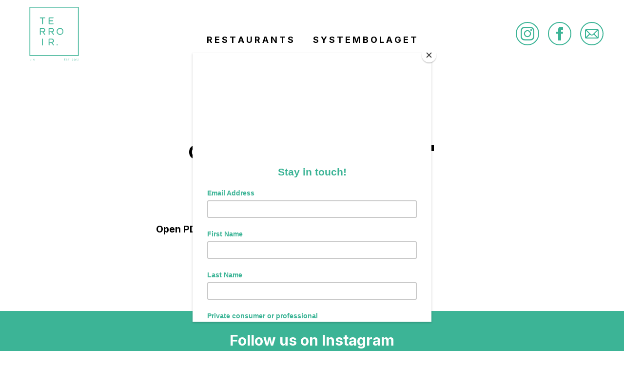

--- FILE ---
content_type: text/html; charset=UTF-8
request_url: https://terroirvin.se/cantayano/
body_size: 94540
content:
<!DOCTYPE html>
<html lang="sv-SE">
<head>
<meta charset="UTF-8">
<meta name="viewport" content="width=device-width, initial-scale=1">
<META NAME="ROBOTS" CONTENT="index, follow">
<link rel="profile" href="http://gmpg.org/xfn/11">

<title>Castilla y Léon &#8217;Cantayano&#8217; &#8211; Terroir vin</title>
<meta name='robots' content='max-image-preview:large' />
<link rel='dns-prefetch' href='//ajax.googleapis.com' />
<link rel='dns-prefetch' href='//cdnjs.cloudflare.com' />
<link rel='dns-prefetch' href='//maxcdn.bootstrapcdn.com' />
<link rel='dns-prefetch' href='//www.googletagmanager.com' />
<link rel='dns-prefetch' href='//s.w.org' />
<link rel="alternate" type="application/rss+xml" title="Terroir vin &raquo; flöde" href="https://terroirvin.se/feed/" />
<link rel="alternate" type="application/rss+xml" title="Terroir vin &raquo; kommentarsflöde" href="https://terroirvin.se/comments/feed/" />
		<script type="text/javascript">
			window._wpemojiSettings = {"baseUrl":"https:\/\/s.w.org\/images\/core\/emoji\/13.1.0\/72x72\/","ext":".png","svgUrl":"https:\/\/s.w.org\/images\/core\/emoji\/13.1.0\/svg\/","svgExt":".svg","source":{"concatemoji":"https:\/\/terroirvin.se\/wp-includes\/js\/wp-emoji-release.min.js?ver=5.8.12"}};
			!function(e,a,t){var n,r,o,i=a.createElement("canvas"),p=i.getContext&&i.getContext("2d");function s(e,t){var a=String.fromCharCode;p.clearRect(0,0,i.width,i.height),p.fillText(a.apply(this,e),0,0);e=i.toDataURL();return p.clearRect(0,0,i.width,i.height),p.fillText(a.apply(this,t),0,0),e===i.toDataURL()}function c(e){var t=a.createElement("script");t.src=e,t.defer=t.type="text/javascript",a.getElementsByTagName("head")[0].appendChild(t)}for(o=Array("flag","emoji"),t.supports={everything:!0,everythingExceptFlag:!0},r=0;r<o.length;r++)t.supports[o[r]]=function(e){if(!p||!p.fillText)return!1;switch(p.textBaseline="top",p.font="600 32px Arial",e){case"flag":return s([127987,65039,8205,9895,65039],[127987,65039,8203,9895,65039])?!1:!s([55356,56826,55356,56819],[55356,56826,8203,55356,56819])&&!s([55356,57332,56128,56423,56128,56418,56128,56421,56128,56430,56128,56423,56128,56447],[55356,57332,8203,56128,56423,8203,56128,56418,8203,56128,56421,8203,56128,56430,8203,56128,56423,8203,56128,56447]);case"emoji":return!s([10084,65039,8205,55357,56613],[10084,65039,8203,55357,56613])}return!1}(o[r]),t.supports.everything=t.supports.everything&&t.supports[o[r]],"flag"!==o[r]&&(t.supports.everythingExceptFlag=t.supports.everythingExceptFlag&&t.supports[o[r]]);t.supports.everythingExceptFlag=t.supports.everythingExceptFlag&&!t.supports.flag,t.DOMReady=!1,t.readyCallback=function(){t.DOMReady=!0},t.supports.everything||(n=function(){t.readyCallback()},a.addEventListener?(a.addEventListener("DOMContentLoaded",n,!1),e.addEventListener("load",n,!1)):(e.attachEvent("onload",n),a.attachEvent("onreadystatechange",function(){"complete"===a.readyState&&t.readyCallback()})),(n=t.source||{}).concatemoji?c(n.concatemoji):n.wpemoji&&n.twemoji&&(c(n.twemoji),c(n.wpemoji)))}(window,document,window._wpemojiSettings);
		</script>
		<style type="text/css">
img.wp-smiley,
img.emoji {
	display: inline !important;
	border: none !important;
	box-shadow: none !important;
	height: 1em !important;
	width: 1em !important;
	margin: 0 .07em !important;
	vertical-align: -0.1em !important;
	background: none !important;
	padding: 0 !important;
}
</style>
	<link rel='stylesheet' id='sbi_styles-css'  href='https://terroirvin.se/wp-content/plugins/instagram-feed/css/sbi-styles.min.css?ver=6.2.9' type='text/css' media='all' />
<link rel='stylesheet' id='wp-block-library-css'  href='https://terroirvin.se/wp-includes/css/dist/block-library/style.min.css?ver=5.8.12' type='text/css' media='all' />
<link rel='stylesheet' id='black-theme-2017-style-css'  href='https://terroirvin.se/wp-content/themes/black-theme-2017/style.css?ver=5.8.12' type='text/css' media='all' />
<link rel='stylesheet' id='boot-strap-css'  href='https://maxcdn.bootstrapcdn.com/bootstrap/4.1.3/css/bootstrap.min.css?ver=5.8.12' type='text/css' media='all' />
<link rel='stylesheet' id='black-theme-2017-style_black-css'  href='https://terroirvin.se/wp-content/themes/black-theme-2017/layouts/style_black.css?ver=5.8.12' type='text/css' media='all' />
<link rel='stylesheet' id='black-theme-2017-style_vida-css'  href='https://terroirvin.se/wp-content/themes/black-theme-2017/layouts/style_terroirvin.css?ver=1.4.9' type='text/css' media='all' />
<link rel='stylesheet' id='timodal-css'  href='https://terroirvin.se/wp-content/themes/black-theme-2017/layouts/timodal.css?ver=1.1' type='text/css' media='all' />
<link rel='stylesheet' id='googleFonts-css'  href='https://fonts.googleapis.com/css2?family=Inter%3Awght%40400%3B500%3B700&#038;display=swap&#038;ver=5.8.12' type='text/css' media='all' />
<script type='text/javascript' src='https://ajax.googleapis.com/ajax/libs/jquery/3.3.1/jquery.min.js' id='jquery-js'></script>
<script type='text/javascript' src='https://cdnjs.cloudflare.com/ajax/libs/popper.js/1.14.3/umd/popper.min.js' id='popper-js'></script>
<script type='text/javascript' src='https://maxcdn.bootstrapcdn.com/bootstrap/4.1.3/js/bootstrap.min.js' id='bootstrap-js'></script>

<!-- Kodblock för ”Google-tagg (gtag.js)” tillagt av Site Kit -->
<!-- Kodblock för ”Google Analytics” tillagt av Site Kit -->
<script type='text/javascript' src='https://www.googletagmanager.com/gtag/js?id=GT-NC6VR27D' id='google_gtagjs-js' async></script>
<script type='text/javascript' id='google_gtagjs-js-after'>
window.dataLayer = window.dataLayer || [];function gtag(){dataLayer.push(arguments);}
gtag("set","linker",{"domains":["terroirvin.se"]});
gtag("js", new Date());
gtag("set", "developer_id.dZTNiMT", true);
gtag("config", "GT-NC6VR27D");
 window._googlesitekit = window._googlesitekit || {}; window._googlesitekit.throttledEvents = []; window._googlesitekit.gtagEvent = (name, data) => { var key = JSON.stringify( { name, data } ); if ( !! window._googlesitekit.throttledEvents[ key ] ) { return; } window._googlesitekit.throttledEvents[ key ] = true; setTimeout( () => { delete window._googlesitekit.throttledEvents[ key ]; }, 5 ); gtag( "event", name, { ...data, event_source: "site-kit" } ); }; 
</script>
<link rel="https://api.w.org/" href="https://terroirvin.se/wp-json/" /><link rel="alternate" type="application/json" href="https://terroirvin.se/wp-json/wp/v2/pages/2491" /><link rel="EditURI" type="application/rsd+xml" title="RSD" href="https://terroirvin.se/xmlrpc.php?rsd" />
<link rel="wlwmanifest" type="application/wlwmanifest+xml" href="https://terroirvin.se/wp-includes/wlwmanifest.xml" /> 
<meta name="generator" content="WordPress 5.8.12" />
<link rel="canonical" href="https://terroirvin.se/cantayano/" />
<link rel='shortlink' href='https://terroirvin.se/?p=2491' />
<link rel="alternate" type="application/json+oembed" href="https://terroirvin.se/wp-json/oembed/1.0/embed?url=https%3A%2F%2Fterroirvin.se%2Fcantayano%2F" />
<link rel="alternate" type="text/xml+oembed" href="https://terroirvin.se/wp-json/oembed/1.0/embed?url=https%3A%2F%2Fterroirvin.se%2Fcantayano%2F&#038;format=xml" />
<meta name="generator" content="Site Kit by Google 1.162.0" /><link rel="shortcut icon" type="image/x-icon" href="https://terroirvin.se/wp-content/themes/black-theme-2017/images/favicon.ico" /><style type="text/css">.recentcomments a{display:inline !important;padding:0 !important;margin:0 !important;}</style><style>button#responsive-menu-button,#responsive-menu-container{display: none;-webkit-text-size-adjust: 100%}@media screen and (max-width:8000px){#responsive-menu-container{display: block;position: fixed;top: 0;bottom: 0;z-index: 99998;padding-bottom: 5px;margin-bottom: -5px;outline: 1px solid transparent;overflow-y: auto;overflow-x: hidden}#responsive-menu-container .responsive-menu-search-box{width: 100%;padding: 0 2%;border-radius: 2px;height: 50px;-webkit-appearance: none}#responsive-menu-container.push-left,#responsive-menu-container.slide-left{transform: translateX(-100%);-ms-transform: translateX(-100%);-webkit-transform: translateX(-100%);-moz-transform: translateX(-100%)}.responsive-menu-open #responsive-menu-container.push-left,.responsive-menu-open #responsive-menu-container.slide-left{transform: translateX(0);-ms-transform: translateX(0);-webkit-transform: translateX(0);-moz-transform: translateX(0)}#responsive-menu-container.push-top,#responsive-menu-container.slide-top{transform: translateY(-100%);-ms-transform: translateY(-100%);-webkit-transform: translateY(-100%);-moz-transform: translateY(-100%)}.responsive-menu-open #responsive-menu-container.push-top,.responsive-menu-open #responsive-menu-container.slide-top{transform: translateY(0);-ms-transform: translateY(0);-webkit-transform: translateY(0);-moz-transform: translateY(0)}#responsive-menu-container.push-right,#responsive-menu-container.slide-right{transform: translateX(100%);-ms-transform: translateX(100%);-webkit-transform: translateX(100%);-moz-transform: translateX(100%)}.responsive-menu-open #responsive-menu-container.push-right,.responsive-menu-open #responsive-menu-container.slide-right{transform: translateX(0);-ms-transform: translateX(0);-webkit-transform: translateX(0);-moz-transform: translateX(0)}#responsive-menu-container.push-bottom,#responsive-menu-container.slide-bottom{transform: translateY(100%);-ms-transform: translateY(100%);-webkit-transform: translateY(100%);-moz-transform: translateY(100%)}.responsive-menu-open #responsive-menu-container.push-bottom,.responsive-menu-open #responsive-menu-container.slide-bottom{transform: translateY(0);-ms-transform: translateY(0);-webkit-transform: translateY(0);-moz-transform: translateY(0)}#responsive-menu-container,#responsive-menu-container:before,#responsive-menu-container:after,#responsive-menu-container *,#responsive-menu-container *:before,#responsive-menu-container *:after{box-sizing: border-box;margin: 0;padding: 0}#responsive-menu-container #responsive-menu-search-box,#responsive-menu-container #responsive-menu-additional-content,#responsive-menu-container #responsive-menu-title{padding: 25px 5%}#responsive-menu-container #responsive-menu,#responsive-menu-container #responsive-menu ul{width: 100%}#responsive-menu-container #responsive-menu ul.responsive-menu-submenu{display: none}#responsive-menu-container #responsive-menu ul.responsive-menu-submenu.responsive-menu-submenu-open{display: block}#responsive-menu-container #responsive-menu ul.responsive-menu-submenu-depth-1 a.responsive-menu-item-link{padding-left:10%}#responsive-menu-container #responsive-menu ul.responsive-menu-submenu-depth-2 a.responsive-menu-item-link{padding-left:15%}#responsive-menu-container #responsive-menu ul.responsive-menu-submenu-depth-3 a.responsive-menu-item-link{padding-left:20%}#responsive-menu-container #responsive-menu ul.responsive-menu-submenu-depth-4 a.responsive-menu-item-link{padding-left:25%}#responsive-menu-container #responsive-menu ul.responsive-menu-submenu-depth-5 a.responsive-menu-item-link{padding-left:30%}#responsive-menu-container li.responsive-menu-item{width: 100%;list-style: none}#responsive-menu-container li.responsive-menu-item a{width: 100%;display: block;text-decoration: none;position: relative}#responsive-menu-container #responsive-menu li.responsive-menu-item a{padding: 0 5%}#responsive-menu-container .responsive-menu-submenu li.responsive-menu-item a{padding: 0 5%}#responsive-menu-container li.responsive-menu-item a .fa{margin-right: 15px}#responsive-menu-container li.responsive-menu-item a .responsive-menu-subarrow{position: absolute;top: 0;bottom: 0;text-align: center;overflow: hidden}#responsive-menu-container li.responsive-menu-item a .responsive-menu-subarrow.fa{margin-right: 0}button#responsive-menu-button .responsive-menu-button-icon-inactive{display: none}button#responsive-menu-button{z-index: 99999;display: none;overflow: hidden;outline: none}button#responsive-menu-button img{max-width: 100%}.responsive-menu-label{display: inline-block;font-weight: 600;margin: 0 5px;vertical-align: middle}.responsive-menu-label .responsive-menu-button-text-open{display: none}.responsive-menu-accessible{display: inline-block}.responsive-menu-accessible .responsive-menu-box{display: inline-block;vertical-align: middle}.responsive-menu-label.responsive-menu-label-top,.responsive-menu-label.responsive-menu-label-bottom{display: block;margin: 0 auto}button#responsive-menu-button{padding: 0 0;display: inline-block;cursor: pointer;transition-property: opacity, filter;transition-duration: 0.15s;transition-timing-function: linear;font: inherit;color: inherit;text-transform: none;background-color: transparent;border: 0;margin: 0;overflow: visible}.responsive-menu-box{width:25px;height:15px;display: inline-block;position: relative}.responsive-menu-inner{display: block;top: 50%;margin-top:-1.5px}.responsive-menu-inner,.responsive-menu-inner::before,.responsive-menu-inner::after{width:25px;height:3px;background-color:#ffffff;border-radius: 4px;position: absolute;transition-property: transform;transition-duration: 0.15s;transition-timing-function: ease}.responsive-menu-open .responsive-menu-inner,.responsive-menu-open .responsive-menu-inner::before,.responsive-menu-open .responsive-menu-inner::after{background-color:#ffffff}button#responsive-menu-button:hover .responsive-menu-inner,button#responsive-menu-button:hover .responsive-menu-inner::before,button#responsive-menu-button:hover .responsive-menu-inner::after,button#responsive-menu-button:hover .responsive-menu-open .responsive-menu-inner,button#responsive-menu-button:hover .responsive-menu-open .responsive-menu-inner::before,button#responsive-menu-button:hover .responsive-menu-open .responsive-menu-inner::after,button#responsive-menu-button:focus .responsive-menu-inner,button#responsive-menu-button:focus .responsive-menu-inner::before,button#responsive-menu-button:focus .responsive-menu-inner::after,button#responsive-menu-button:focus .responsive-menu-open .responsive-menu-inner,button#responsive-menu-button:focus .responsive-menu-open .responsive-menu-inner::before,button#responsive-menu-button:focus .responsive-menu-open .responsive-menu-inner::after{background-color:#ffffff}.responsive-menu-inner::before,.responsive-menu-inner::after{content: "";display: block}.responsive-menu-inner::before{top:-6px}.responsive-menu-inner::after{bottom:-6px}.responsive-menu-boring .responsive-menu-inner,.responsive-menu-boring .responsive-menu-inner::before,.responsive-menu-boring .responsive-menu-inner::after{transition-property: none}.responsive-menu-boring.is-active .responsive-menu-inner{transform: rotate(45deg)}.responsive-menu-boring.is-active .responsive-menu-inner::before{top: 0;opacity: 0}.responsive-menu-boring.is-active .responsive-menu-inner::after{bottom: 0;transform: rotate(-90deg)}button#responsive-menu-button{width:40px;height:40px;position:fixed;top:32px;left:8.3%}button#responsive-menu-button .responsive-menu-box{color:#ffffff}.responsive-menu-open button#responsive-menu-button .responsive-menu-box{color:#ffffff}.responsive-menu-label{color:#ffffff;font-size:14px;line-height:13px}button#responsive-menu-button{display: inline-block;transition: transform 0.5s, background-color 0.5s}html.responsive-menu-open{cursor: pointer}#responsive-menu-container{cursor: initial}#responsive-menu-container{width:25%;left: 0;transition: transform 0.5s;text-align:center;background:#ffffff}#responsive-menu-container #responsive-menu-wrapper{background:#ffffff}#responsive-menu-container #responsive-menu-additional-content{color:#ffffff}#responsive-menu-container .responsive-menu-search-box{background:#ffffff;border: 2px solid #dadada;color:#333333}#responsive-menu-container .responsive-menu-search-box:-ms-input-placeholder{color:#c7c7cd}#responsive-menu-container .responsive-menu-search-box::-webkit-input-placeholder{color:#c7c7cd}#responsive-menu-container .responsive-menu-search-box:-moz-placeholder{color:#c7c7cd;opacity: 1}#responsive-menu-container .responsive-menu-search-box::-moz-placeholder{color:#c7c7cd;opacity: 1}#responsive-menu-container .responsive-menu-item-link,#responsive-menu-container #responsive-menu-title,#responsive-menu-container .responsive-menu-subarrow{transition: background-color 0.5s, border-color 0.5s, color 0.5s}#responsive-menu-container #responsive-menu-title{background-color:#ffffff;color:#3cb496;font-size:20px;text-align:center}#responsive-menu-container #responsive-menu-title a{color:#3cb496;font-size:20px;text-decoration: none}#responsive-menu-container #responsive-menu-title a:hover{color:#6dc7b1}#responsive-menu-container #responsive-menu-title:hover{background-color:#ffffff;color:#6dc7b1}#responsive-menu-container #responsive-menu-title:hover a{color:#6dc7b1}#responsive-menu-container #responsive-menu-title #responsive-menu-title-image{display: inline-block;vertical-align: middle;max-width: 100%;margin-bottom: 15px}#responsive-menu-container #responsive-menu-title #responsive-menu-title-image img{width:50%;max-width: 100%}#responsive-menu-container #responsive-menu > li.responsive-menu-item:first-child > a{border-top:0px solid #3cb496}#responsive-menu-container #responsive-menu li.responsive-menu-item .responsive-menu-item-link{font-size:20px}#responsive-menu-container #responsive-menu li.responsive-menu-item a{line-height:40px;border-bottom:0px solid #3cb496;color:#3cb496;background-color:#ffffff;height:40px}#responsive-menu-container #responsive-menu li.responsive-menu-item a:hover{color:#6dc7b1;background-color:#ffffff;border-color:#6dc7b1}#responsive-menu-container #responsive-menu li.responsive-menu-item a:hover .responsive-menu-subarrow{color:#ffffff;border-color:#3f3f3f;background-color:#3f3f3f}#responsive-menu-container #responsive-menu li.responsive-menu-item a:hover .responsive-menu-subarrow.responsive-menu-subarrow-active{color:#ffffff;border-color:#3f3f3f;background-color:#3f3f3f}#responsive-menu-container #responsive-menu li.responsive-menu-item a .responsive-menu-subarrow{left: 0;height:39px;line-height:39px;width:40px;color:#ffffff;border-right:0px solid #212121;background-color:#212121}#responsive-menu-container #responsive-menu li.responsive-menu-item a .responsive-menu-subarrow.responsive-menu-subarrow-active{color:#ffffff;border-color:#212121;background-color:#212121}#responsive-menu-container #responsive-menu li.responsive-menu-item a .responsive-menu-subarrow.responsive-menu-subarrow-active:hover{color:#ffffff;border-color:#3f3f3f;background-color:#3f3f3f}#responsive-menu-container #responsive-menu li.responsive-menu-item a .responsive-menu-subarrow:hover{color:#ffffff;border-color:#3f3f3f;background-color:#3f3f3f}#responsive-menu-container #responsive-menu li.responsive-menu-current-item > .responsive-menu-item-link{background-color:#ffffff;color:#3cb496;border-color:#3cb496}#responsive-menu-container #responsive-menu li.responsive-menu-current-item > .responsive-menu-item-link:hover{background-color:#ffffff;color:#3cb496;border-color:#3cb496}#responsive-menu-container #responsive-menu ul.responsive-menu-submenu li.responsive-menu-item .responsive-menu-item-link{font-size:13px;text-align:left}#responsive-menu-container #responsive-menu ul.responsive-menu-submenu li.responsive-menu-item a{height:40px;line-height:40px;border-bottom:1px solid #212121;color:#ffffff;background-color:#212121}#responsive-menu-container #responsive-menu ul.responsive-menu-submenu li.responsive-menu-item a:hover{color:#ffffff;background-color:#3f3f3f;border-color:#212121}#responsive-menu-container #responsive-menu ul.responsive-menu-submenu li.responsive-menu-item a:hover .responsive-menu-subarrow{color:#ffffff;border-color:#3f3f3f;background-color:#3f3f3f}#responsive-menu-container #responsive-menu ul.responsive-menu-submenu li.responsive-menu-item a:hover .responsive-menu-subarrow.responsive-menu-subarrow-active{color:#ffffff;border-color:#3f3f3f;background-color:#3f3f3f}#responsive-menu-container #responsive-menu ul.responsive-menu-submenu li.responsive-menu-item a .responsive-menu-subarrow{left:unset;right:0;height:39px;line-height:39px;width:40px;color:#ffffff;border-left:1px solid #212121!important;border-right:unset!important;background-color:#212121}#responsive-menu-container #responsive-menu ul.responsive-menu-submenu li.responsive-menu-item a .responsive-menu-subarrow.responsive-menu-subarrow-active{color:#ffffff;border-color:#212121;background-color:#212121}#responsive-menu-container #responsive-menu ul.responsive-menu-submenu li.responsive-menu-item a .responsive-menu-subarrow.responsive-menu-subarrow-active:hover{color:#ffffff;border-color:#3f3f3f;background-color:#3f3f3f}#responsive-menu-container #responsive-menu ul.responsive-menu-submenu li.responsive-menu-item a .responsive-menu-subarrow:hover{color:#ffffff;border-color:#3f3f3f;background-color:#3f3f3f}#responsive-menu-container #responsive-menu ul.responsive-menu-submenu li.responsive-menu-current-item > .responsive-menu-item-link{background-color:#212121;color:#ffffff;border-color:#212121}#responsive-menu-container #responsive-menu ul.responsive-menu-submenu li.responsive-menu-current-item > .responsive-menu-item-link:hover{background-color:#3f3f3f;color:#ffffff;border-color:#3f3f3f}}</style><script>jQuery(document).ready(function($){var ResponsiveMenu ={trigger: '#responsive-menu-button',animationSpeed:500,breakpoint:8000,pushButton: 'off',animationType: 'slide',animationSide: 'left',pageWrapper: '',isOpen: false,triggerTypes: 'click',activeClass: 'is-active',container: '#responsive-menu-container',openClass: 'responsive-menu-open',accordion: 'off',activeArrow: '▲',inactiveArrow: '▼',wrapper: '#responsive-menu-wrapper',closeOnBodyClick: 'on',closeOnLinkClick: 'off',itemTriggerSubMenu: 'off',linkElement: '.responsive-menu-item-link',subMenuTransitionTime:200,openMenu: function(){$(this.trigger).addClass(this.activeClass);$('html').addClass(this.openClass);$('.responsive-menu-button-icon-active').hide();$('.responsive-menu-button-icon-inactive').show();this.setButtonTextOpen();this.setWrapperTranslate();this.isOpen = true},closeMenu: function(){$(this.trigger).removeClass(this.activeClass);$('html').removeClass(this.openClass);$('.responsive-menu-button-icon-inactive').hide();$('.responsive-menu-button-icon-active').show();this.setButtonText();this.clearWrapperTranslate();this.isOpen = false},setButtonText: function(){if($('.responsive-menu-button-text-open').length > 0 && $('.responsive-menu-button-text').length > 0){$('.responsive-menu-button-text-open').hide();$('.responsive-menu-button-text').show()}},setButtonTextOpen: function(){if($('.responsive-menu-button-text').length > 0 && $('.responsive-menu-button-text-open').length > 0){$('.responsive-menu-button-text').hide();$('.responsive-menu-button-text-open').show()}},triggerMenu: function(){this.isOpen ? this.closeMenu() : this.openMenu()},triggerSubArrow: function(subarrow){var sub_menu = $(subarrow).parent().siblings('.responsive-menu-submenu');var self = this;if(this.accordion == 'on'){var top_siblings = sub_menu.parents('.responsive-menu-item-has-children').last().siblings('.responsive-menu-item-has-children');var first_siblings = sub_menu.parents('.responsive-menu-item-has-children').first().siblings('.responsive-menu-item-has-children');top_siblings.children('.responsive-menu-submenu').slideUp(self.subMenuTransitionTime, 'linear').removeClass('responsive-menu-submenu-open');top_siblings.each(function(){$(this).find('.responsive-menu-subarrow').first().html(self.inactiveArrow);$(this).find('.responsive-menu-subarrow').first().removeClass('responsive-menu-subarrow-active')});first_siblings.children('.responsive-menu-submenu').slideUp(self.subMenuTransitionTime, 'linear').removeClass('responsive-menu-submenu-open');first_siblings.each(function(){$(this).find('.responsive-menu-subarrow').first().html(self.inactiveArrow);$(this).find('.responsive-menu-subarrow').first().removeClass('responsive-menu-subarrow-active')})}if(sub_menu.hasClass('responsive-menu-submenu-open')){sub_menu.slideUp(self.subMenuTransitionTime, 'linear').removeClass('responsive-menu-submenu-open');$(subarrow).html(this.inactiveArrow);$(subarrow).removeClass('responsive-menu-subarrow-active')}else{sub_menu.slideDown(self.subMenuTransitionTime, 'linear').addClass('responsive-menu-submenu-open');$(subarrow).html(this.activeArrow);$(subarrow).addClass('responsive-menu-subarrow-active')}},menuHeight: function(){return $(this.container).height()},menuWidth: function(){return $(this.container).width()},wrapperHeight: function(){return $(this.wrapper).height()},setWrapperTranslate: function(){switch(this.animationSide){case 'left':translate = 'translateX(' + this.menuWidth() + 'px)';break;case 'right':translate = 'translateX(-' + this.menuWidth() + 'px)';break;case 'top':translate = 'translateY(' + this.wrapperHeight() + 'px)';break;case 'bottom':translate = 'translateY(-' + this.menuHeight() + 'px)';break}if(this.animationType == 'push'){$(this.pageWrapper).css({'transform':translate});$('html, body').css('overflow-x', 'hidden')}if(this.pushButton == 'on'){$('#responsive-menu-button').css({'transform':translate})}},clearWrapperTranslate: function(){var self = this;if(this.animationType == 'push'){$(this.pageWrapper).css({'transform':''});setTimeout(function(){$('html, body').css('overflow-x', '')}, self.animationSpeed)}if(this.pushButton == 'on'){$('#responsive-menu-button').css({'transform':''})}},init: function(){var self = this;$(this.trigger).on(this.triggerTypes, function(e){e.stopPropagation();self.triggerMenu()});$(this.trigger).mouseup(function(){$(self.trigger).blur()});$('.responsive-menu-subarrow').on('click', function(e){e.preventDefault();e.stopPropagation();self.triggerSubArrow(this)});$(window).resize(function(){if($(window).width() > self.breakpoint){if(self.isOpen){self.closeMenu()}}else{if($('.responsive-menu-open').length>0){self.setWrapperTranslate()}}});if(this.closeOnLinkClick == 'on'){$(this.linkElement).on('click', function(e){e.preventDefault();if(self.itemTriggerSubMenu == 'on' && $(this).is('.responsive-menu-item-has-children > ' + self.linkElement)){return}old_href = $(this).attr('href');old_target = typeof $(this).attr('target') == 'undefined' ? '_self' : $(this).attr('target');if(self.isOpen){if($(e.target).closest('.responsive-menu-subarrow').length){return}self.closeMenu();setTimeout(function(){window.open(old_href, old_target)}, self.animationSpeed)}})}if(this.closeOnBodyClick == 'on'){$(document).on('click', 'body', function(e){if(self.isOpen){if($(e.target).closest('#responsive-menu-container').length || $(e.target).closest('#responsive-menu-button').length){return}}self.closeMenu()})}if(this.itemTriggerSubMenu == 'on'){$('.responsive-menu-item-has-children > ' + this.linkElement).on('click', function(e){e.preventDefault();self.triggerSubArrow($(this).children('.responsive-menu-subarrow').first())})}if (jQuery('#responsive-menu-button').css('display') != 'none'){$('#responsive-menu-button,#responsive-menu a.responsive-menu-item-link, #responsive-menu-wrapper input').focus( function(){$(this).addClass('is-active');$('html').addClass('responsive-menu-open');$('#responsive-menu li').css({"opacity": "1", "margin-left": "0"})});$('#responsive-menu-button, a.responsive-menu-item-link,#responsive-menu-wrapper input').focusout( function(){if ( $(this).last('#responsive-menu-button a.responsive-menu-item-link') ){$(this).removeClass('is-active');$('html').removeClass('responsive-menu-open')}})}$('#responsive-menu a.responsive-menu-item-link').keydown(function(event){console.log( event.keyCode );if ( [13,27,32,35,36,37,38,39,40].indexOf( event.keyCode) == -1){return}var link = $(this);switch(event.keyCode){case 13:link.click();break;case 27:var dropdown = link.parent('li').parents('.responsive-menu-submenu');if ( dropdown.length > 0 ){dropdown.hide();dropdown.prev().focus()}break;case 32:var dropdown = link.parent('li').find('.responsive-menu-submenu');if ( dropdown.length > 0 ){dropdown.show();dropdown.find('a, input, button, textarea').first().focus()}break;case 35:var dropdown = link.parent('li').find('.responsive-menu-submenu');if ( dropdown.length > 0 ){dropdown.hide()}$(this).parents('#responsive-menu').find('a.responsive-menu-item-link').filter(':visible').last().focus();break;case 36:var dropdown = link.parent('li').find('.responsive-menu-submenu');if( dropdown.length > 0 ){dropdown.hide()}$(this).parents('#responsive-menu').find('a.responsive-menu-item-link').filter(':visible').first().focus();break;case 37:case 38:event.preventDefault();event.stopPropagation();if ( link.parent('li').prevAll('li').filter(':visible').first().length == 0){link.parent('li').nextAll('li').filter(':visible').last().find('a').first().focus()}else{link.parent('li').prevAll('li').filter(':visible').first().find('a').first().focus()}break;case 39:case 40:event.preventDefault();event.stopPropagation();if( link.parent('li').nextAll('li').filter(':visible').first().length == 0){link.parent('li').prevAll('li').filter(':visible').last().find('a').first().focus()}else{link.parent('li').nextAll('li').filter(':visible').first().find('a').first().focus()}break}})}};ResponsiveMenu.init()});</script>    
<!-- <link rel="stylesheet" href="https://use.fontawesome.com/releases/v5.4.2/css/all.css" integrity="sha384-/rXc/GQVaYpyDdyxK+ecHPVYJSN9bmVFBvjA/9eOB+pb3F2w2N6fc5qB9Ew5yIns" crossorigin="anonymous"> -->
   

</head>

<body class="page-template-default page page-id-2491 responsive-menu-slide-left">


<script id="mcjs">!function(c,h,i,m,p){m=c.createElement(h),p=c.getElementsByTagName(h)[0],m.async=1,m.src=i,p.parentNode.insertBefore(m,p)}(document,"script","https://chimpstatic.com/mcjs-connected/js/users/cb6be171b49735eef293e928f/2c4d1caac9eafffa29987ac2d.js");</script>


<header id="header" class="site-header pt-1 pb-1 nav-down" role="header">
	<div class="container-fluid">
		<div class="row d-flex align-items-center position-relative px-4 px-md-5">
		
			<div class="col-2 col-lg-2 order-2 order-md-1 px-0">
	           <div class="logotype text-left d-flex justify-content-center justify-content-md-start">
					<a href="https://terroirvin.se">
						<img src="https://terroirvin.se/wp-content/themes/black-theme-2017/images/terroir-logga.svg" alt="" border="none"/>
					</a>	
				</div>
	        </div>
		
			<div class="col-5 col-lg-8 offset-sm-0 px-0 order-1 order-md-2 d-flex justify-content-start justify-content-md-center">
		    
		    	<nav id="site-navigation" class="main-navigation" role="navigation">
					<div class="menu-header navi-collapse "><ul id="menu-huvudnavigering" class="menu"><li id="menu-item-1298" class="menu-item menu-item-type-post_type menu-item-object-page menu-item-1298"><a href="https://terroirvin.se/restaurants/">R E S T A U R A N T S</a></li>
<li id="menu-item-1297" class="menu-item menu-item-type-post_type menu-item-object-page menu-item-1297"><a href="https://terroirvin.se/systembolaget/">S Y S T E M B O L A G E T</a></li>
</ul></div>				</nav>

				<nav id="responsive-menu-button" class="main-navigation" role="navigation">
					<button id="responsive-menu-button"  tabindex="1"
        class="responsive-menu-button responsive-menu-boring responsive-menu-accessible"
        type="button"
        aria-label="Menu">
    <span class="responsive-menu-box"><span class="responsive-menu-inner"></span>
    </span></button><div id="responsive-menu-container" class="slide-left">
    <div id="responsive-menu-wrapper" role="navigation" aria-label="huvudnavigering"><div id="responsive-menu-additional-content"><div class="menu-close-btn"><img class="rounded mx-auto d-block" src="/wp-content/uploads/2019/06/btn_close.png" />
</div></div><ul id="responsive-menu" role="menubar" aria-label="huvudnavigering" ><li id="responsive-menu-item-1298" class=" menu-item menu-item-type-post_type menu-item-object-page responsive-menu-item"  role="none"><a href="https://terroirvin.se/restaurants/" class="responsive-menu-item-link" tabindex="1" role="menuitem">R E S T A U R A N T S</a></li><li id="responsive-menu-item-1297" class=" menu-item menu-item-type-post_type menu-item-object-page responsive-menu-item"  role="none"><a href="https://terroirvin.se/systembolaget/" class="responsive-menu-item-link" tabindex="1" role="menuitem">S Y S T E M B O L A G E T</a></li></ul>    <div id="responsive-menu-title">            <div id="responsive-menu-title-image"><img alt="" src="http://www.terroirvin.se/wp-content/uploads/2019/02/terroir-logga.png" /></div>    </div>    </div>
</div>
				</nav><!-- #site-navigation -->
					
	        </div>

	        <div class="col-5 col-lg-2 order-3 order-md-3 pr-4 pr-md-0 pl-0">
	            <ul class="sociala-medier">
					<li>
						<a href="#contactsection" >
							<img src="https://terroirvin.se/wp-content/themes/black-theme-2017/images/mail-icon.svg" alt="" border="none"/>
						</a>
					</li>
	            	<li>
	            		<a href="https://www.facebook.com/terroirvin.se/" target="_blank">
							<img src="https://terroirvin.se/wp-content/themes/black-theme-2017/images/fb-icon.svg" alt="" border="none"/>
						</a>
					</li>
	            	<li>
	            		<a href="https://www.instagram.com/terroirvin/" target="_blank">
							<img src="https://terroirvin.se/wp-content/themes/black-theme-2017/images/insta-icon.svg" alt="" border="none"/>
						</a>
	            	</li>
	            </ul>
	        </div>
    	</div> <!-- row -->
		
	</div> <!-- container-fluid -->
</header>



<main id="main" class="site-main" role="main"> 


	
<div class="SINGLECONTENT"  debug_row="238"  >

<section class="bl-singlecontent intro " id="s1"  debug_row="299"  >

<div class="container-fluid"  debug_row="302"  >

<!-- single_page_layout_SINGLECONTENT -->

	<div  debug_row="1261" class=" page cantayano bl-singlecontent row  mb-3 mb-sm-5 px-0 px-md-4 px-lg-5 pt-4 pt-sm-5">
		<div  debug_row="1261" class="col px-0">
			<div  debug_row="1261" class="page-intro position-relative">
				

				<div  debug_row="1261" id="header-content-id" class="row no-gutters1 header-content mt-4 mt-sm-5 px-4 px-sm-0  pt-4 pt-sm-5">
					<div  debug_row="1261" class="col-12 offset-xl-2 col-md-12 col-xl-8 text-center">
						<div  debug_row="1261" class="pb-2 vine-meta-area">
							<span>White</span><span class="divider">|</span><span></span><span class="divider">|</span><span></span>
						</div>
						<h1>Castilla y Léon 'Cantayano'</h1>
						<div  debug_row="1261" class="bg-img"><div class="hero bild"></div></div>
						<p class="text-center"></p>

					</div>
				</div>



			
			
			</div>
			
		</div>
	</div>
	
<!-------------------->

</div>

</section>

<section class="bl-singlecontent intro mb-3 mb-sm-5 " id="s2"  debug_row="328"  >

<div class="container-fluid"  debug_row="333"  >

<!-- single_page_second_layout_SINGLECONTENT -->

	<div  debug_row="1317" class=" page cantayano bl-singlecontent row  row pb-0 pb-sm-5">
		<div  debug_row="1317" class="col px-0">
			
			<div  debug_row="1317" class="row no-gutters px-4 px-md-0 pb-0 pb-sm-5">
				<div  debug_row="1317" class="offset-0 col-12 offset-md-3 col-md-6 px-0 py-3 py-md-3 py-lg-3 text-left">
					
				</div>
			
			
				<div  debug_row="1317" class="offset-0 col-12 offset-md-3 col-md-6 px-0 py-3 py-md-3 py-lg-3 text-left vine-meta-area2">
					<p><a href="https://terroirvin.se/wp-content/uploads/2023/05/Isaac-Cantalapiedra-Castilla-y-Leon-‘Cantayano.pdf" target="_blank" class="">Open PDF</a></p>
				</div>
			</div>
		</div>
	</div>
	
<!-------------------->

</div>

</section>

</div>
	
	
	<div class="clear"></div>
</main><!-- #main -->




	
	


<footer id="footer" class="site-footer" role="footer">

	<div class="container-fluid">

		<div class="row  instagram">
			<div class="col-12 px-4 px-md-5 pt-4 pt-md-5 pb-0 pb-md-0 bl-bgc">
				<h2 class="text-center" style="color: #fff;">Follow us on Instagram</h2>
				
<div id="sb_instagram"  class="sbi sbi_mob_col_1 sbi_tab_col_2 sbi_col_8 sbi_width_resp" style="padding-bottom: 20px;width: 100%;height: 100%;" data-feedid="*1"  data-res="auto" data-cols="8" data-colsmobile="1" data-colstablet="2" data-num="8" data-nummobile="" data-shortcode-atts="{}"  data-postid="2491" data-locatornonce="9ab1773661" data-sbi-flags="favorLocal">
	
    <div id="sbi_images"  style="padding: 10px;">
		<div class="sbi_item sbi_type_image sbi_new sbi_transition" id="sbi_18085870910120756" data-date="1769160405">
    <div class="sbi_photo_wrap">
        <a class="sbi_photo" href="https://www.instagram.com/p/DT2Rb6WjORk/" target="_blank" rel="noopener nofollow" data-full-res="https://scontent.cdninstagram.com/v/t51.82787-15/621818135_18572544160001019_3605219677809389641_n.jpg?stp=dst-jpg_e35_tt6&#038;_nc_cat=110&#038;ccb=7-5&#038;_nc_sid=18de74&#038;efg=eyJlZmdfdGFnIjoiRkVFRC5iZXN0X2ltYWdlX3VybGdlbi5DMyJ9&#038;_nc_ohc=BRSSlcLnxAIQ7kNvwHsHMTM&#038;_nc_oc=AdlHtELGaGpspCptVysmwUoerLLs0SFTirtzXtANegzpAJDtjFdhqQOEdRBNV6VE_sY&#038;_nc_zt=23&#038;_nc_ht=scontent.cdninstagram.com&#038;edm=AM6HXa8EAAAA&#038;_nc_gid=91wmK8VK-hd5FFha-RI2gQ&#038;oh=00_AfqnjuwGGRcjf89qxTBAExGu3ypfglcouGWG6-6fwnxYUQ&#038;oe=6981355A" data-img-src-set="{&quot;d&quot;:&quot;https:\/\/scontent.cdninstagram.com\/v\/t51.82787-15\/621818135_18572544160001019_3605219677809389641_n.jpg?stp=dst-jpg_e35_tt6&amp;_nc_cat=110&amp;ccb=7-5&amp;_nc_sid=18de74&amp;efg=eyJlZmdfdGFnIjoiRkVFRC5iZXN0X2ltYWdlX3VybGdlbi5DMyJ9&amp;_nc_ohc=BRSSlcLnxAIQ7kNvwHsHMTM&amp;_nc_oc=AdlHtELGaGpspCptVysmwUoerLLs0SFTirtzXtANegzpAJDtjFdhqQOEdRBNV6VE_sY&amp;_nc_zt=23&amp;_nc_ht=scontent.cdninstagram.com&amp;edm=AM6HXa8EAAAA&amp;_nc_gid=91wmK8VK-hd5FFha-RI2gQ&amp;oh=00_AfqnjuwGGRcjf89qxTBAExGu3ypfglcouGWG6-6fwnxYUQ&amp;oe=6981355A&quot;,&quot;150&quot;:&quot;https:\/\/scontent.cdninstagram.com\/v\/t51.82787-15\/621818135_18572544160001019_3605219677809389641_n.jpg?stp=dst-jpg_e35_tt6&amp;_nc_cat=110&amp;ccb=7-5&amp;_nc_sid=18de74&amp;efg=eyJlZmdfdGFnIjoiRkVFRC5iZXN0X2ltYWdlX3VybGdlbi5DMyJ9&amp;_nc_ohc=BRSSlcLnxAIQ7kNvwHsHMTM&amp;_nc_oc=AdlHtELGaGpspCptVysmwUoerLLs0SFTirtzXtANegzpAJDtjFdhqQOEdRBNV6VE_sY&amp;_nc_zt=23&amp;_nc_ht=scontent.cdninstagram.com&amp;edm=AM6HXa8EAAAA&amp;_nc_gid=91wmK8VK-hd5FFha-RI2gQ&amp;oh=00_AfqnjuwGGRcjf89qxTBAExGu3ypfglcouGWG6-6fwnxYUQ&amp;oe=6981355A&quot;,&quot;320&quot;:&quot;https:\/\/scontent.cdninstagram.com\/v\/t51.82787-15\/621818135_18572544160001019_3605219677809389641_n.jpg?stp=dst-jpg_e35_tt6&amp;_nc_cat=110&amp;ccb=7-5&amp;_nc_sid=18de74&amp;efg=eyJlZmdfdGFnIjoiRkVFRC5iZXN0X2ltYWdlX3VybGdlbi5DMyJ9&amp;_nc_ohc=BRSSlcLnxAIQ7kNvwHsHMTM&amp;_nc_oc=AdlHtELGaGpspCptVysmwUoerLLs0SFTirtzXtANegzpAJDtjFdhqQOEdRBNV6VE_sY&amp;_nc_zt=23&amp;_nc_ht=scontent.cdninstagram.com&amp;edm=AM6HXa8EAAAA&amp;_nc_gid=91wmK8VK-hd5FFha-RI2gQ&amp;oh=00_AfqnjuwGGRcjf89qxTBAExGu3ypfglcouGWG6-6fwnxYUQ&amp;oe=6981355A&quot;,&quot;640&quot;:&quot;https:\/\/scontent.cdninstagram.com\/v\/t51.82787-15\/621818135_18572544160001019_3605219677809389641_n.jpg?stp=dst-jpg_e35_tt6&amp;_nc_cat=110&amp;ccb=7-5&amp;_nc_sid=18de74&amp;efg=eyJlZmdfdGFnIjoiRkVFRC5iZXN0X2ltYWdlX3VybGdlbi5DMyJ9&amp;_nc_ohc=BRSSlcLnxAIQ7kNvwHsHMTM&amp;_nc_oc=AdlHtELGaGpspCptVysmwUoerLLs0SFTirtzXtANegzpAJDtjFdhqQOEdRBNV6VE_sY&amp;_nc_zt=23&amp;_nc_ht=scontent.cdninstagram.com&amp;edm=AM6HXa8EAAAA&amp;_nc_gid=91wmK8VK-hd5FFha-RI2gQ&amp;oh=00_AfqnjuwGGRcjf89qxTBAExGu3ypfglcouGWG6-6fwnxYUQ&amp;oe=6981355A&quot;}">
            <span class="sbi-screenreader"></span>
            	                    <img src="https://terroirvin.se/wp-content/plugins/instagram-feed/img/placeholder.png" alt="TILLFÄLLIG SYSTEMBOLAGSLANSERING 23/1 🇫🇷   2024 BEAUJOLAIS-LANTIGNIÉ, DUBOST 95205 | 169:-   Sedan mitten av 1990-talet har Domaine Dubost formats av Jean-Paul Dubost, vars tolkning av Beaujolais är både tydlig och platstypisk. Egendom på 26 hektar är spridda över snudd på hela regionen, alla ekologiskt certifierade eller under konvertering.

Tradition och precision går hand i hand: spontana jäsningar, klassisk semi-carbonisk maceration utan avstjälkning (något undantag) och buteljering med minimala mängder svavel. Målet har sällan varit att skapa en rak husstil, utan snarare en tydlig signatur där Gamay-druvan och dess växtplatsplats tala med sitt eget uttryck.  
Resultatet är viner med upplyftande personlighet. Brouilly med sin steniga friskhet, Morgon med bredd och generositet, Moulin-à-Vent med struktur och kryddig tyngd. Även vinerna från Lantignié – dagens tillfälliga lansering – visar mer cru-ambition än enkel bykaraktär.

Bakom den omedelbara charmen finns en finstämd ärlighet, där frukt, mineralitet och balans möts i viner som både är njutbara nu och spännande att följa över tid. Beaujolais när det är som roligast, tycker vi! 

📸 @markuscrepin / @black.reklambyra">
        </a>
    </div>
</div><div class="sbi_item sbi_type_image sbi_new sbi_transition" id="sbi_18102204592830967" data-date="1768567452">
    <div class="sbi_photo_wrap">
        <a class="sbi_photo" href="https://www.instagram.com/p/DTkm803DIcc/" target="_blank" rel="noopener nofollow" data-full-res="https://scontent.cdninstagram.com/v/t51.82787-15/616501364_18571291501001019_7552616921452388593_n.jpg?stp=dst-jpg_e35_tt6&#038;_nc_cat=106&#038;ccb=7-5&#038;_nc_sid=18de74&#038;efg=eyJlZmdfdGFnIjoiRkVFRC5iZXN0X2ltYWdlX3VybGdlbi5DMyJ9&#038;_nc_ohc=A3VmqNWa9PcQ7kNvwFIK56I&#038;_nc_oc=AdmQEShC_wLFmwPb3mYMYtNhj4VcPBSdI5AchvRHR3EcW9XPel27uIXiFh6HaIG-FbQ&#038;_nc_zt=23&#038;_nc_ht=scontent.cdninstagram.com&#038;edm=AM6HXa8EAAAA&#038;_nc_gid=91wmK8VK-hd5FFha-RI2gQ&#038;oh=00_Afp5YRBqshFmRs_A3lb7qsS7cD6-JMdqkpPWCk0ZJaqdFQ&#038;oe=6981401D" data-img-src-set="{&quot;d&quot;:&quot;https:\/\/scontent.cdninstagram.com\/v\/t51.82787-15\/616501364_18571291501001019_7552616921452388593_n.jpg?stp=dst-jpg_e35_tt6&amp;_nc_cat=106&amp;ccb=7-5&amp;_nc_sid=18de74&amp;efg=eyJlZmdfdGFnIjoiRkVFRC5iZXN0X2ltYWdlX3VybGdlbi5DMyJ9&amp;_nc_ohc=A3VmqNWa9PcQ7kNvwFIK56I&amp;_nc_oc=AdmQEShC_wLFmwPb3mYMYtNhj4VcPBSdI5AchvRHR3EcW9XPel27uIXiFh6HaIG-FbQ&amp;_nc_zt=23&amp;_nc_ht=scontent.cdninstagram.com&amp;edm=AM6HXa8EAAAA&amp;_nc_gid=91wmK8VK-hd5FFha-RI2gQ&amp;oh=00_Afp5YRBqshFmRs_A3lb7qsS7cD6-JMdqkpPWCk0ZJaqdFQ&amp;oe=6981401D&quot;,&quot;150&quot;:&quot;https:\/\/scontent.cdninstagram.com\/v\/t51.82787-15\/616501364_18571291501001019_7552616921452388593_n.jpg?stp=dst-jpg_e35_tt6&amp;_nc_cat=106&amp;ccb=7-5&amp;_nc_sid=18de74&amp;efg=eyJlZmdfdGFnIjoiRkVFRC5iZXN0X2ltYWdlX3VybGdlbi5DMyJ9&amp;_nc_ohc=A3VmqNWa9PcQ7kNvwFIK56I&amp;_nc_oc=AdmQEShC_wLFmwPb3mYMYtNhj4VcPBSdI5AchvRHR3EcW9XPel27uIXiFh6HaIG-FbQ&amp;_nc_zt=23&amp;_nc_ht=scontent.cdninstagram.com&amp;edm=AM6HXa8EAAAA&amp;_nc_gid=91wmK8VK-hd5FFha-RI2gQ&amp;oh=00_Afp5YRBqshFmRs_A3lb7qsS7cD6-JMdqkpPWCk0ZJaqdFQ&amp;oe=6981401D&quot;,&quot;320&quot;:&quot;https:\/\/scontent.cdninstagram.com\/v\/t51.82787-15\/616501364_18571291501001019_7552616921452388593_n.jpg?stp=dst-jpg_e35_tt6&amp;_nc_cat=106&amp;ccb=7-5&amp;_nc_sid=18de74&amp;efg=eyJlZmdfdGFnIjoiRkVFRC5iZXN0X2ltYWdlX3VybGdlbi5DMyJ9&amp;_nc_ohc=A3VmqNWa9PcQ7kNvwFIK56I&amp;_nc_oc=AdmQEShC_wLFmwPb3mYMYtNhj4VcPBSdI5AchvRHR3EcW9XPel27uIXiFh6HaIG-FbQ&amp;_nc_zt=23&amp;_nc_ht=scontent.cdninstagram.com&amp;edm=AM6HXa8EAAAA&amp;_nc_gid=91wmK8VK-hd5FFha-RI2gQ&amp;oh=00_Afp5YRBqshFmRs_A3lb7qsS7cD6-JMdqkpPWCk0ZJaqdFQ&amp;oe=6981401D&quot;,&quot;640&quot;:&quot;https:\/\/scontent.cdninstagram.com\/v\/t51.82787-15\/616501364_18571291501001019_7552616921452388593_n.jpg?stp=dst-jpg_e35_tt6&amp;_nc_cat=106&amp;ccb=7-5&amp;_nc_sid=18de74&amp;efg=eyJlZmdfdGFnIjoiRkVFRC5iZXN0X2ltYWdlX3VybGdlbi5DMyJ9&amp;_nc_ohc=A3VmqNWa9PcQ7kNvwFIK56I&amp;_nc_oc=AdmQEShC_wLFmwPb3mYMYtNhj4VcPBSdI5AchvRHR3EcW9XPel27uIXiFh6HaIG-FbQ&amp;_nc_zt=23&amp;_nc_ht=scontent.cdninstagram.com&amp;edm=AM6HXa8EAAAA&amp;_nc_gid=91wmK8VK-hd5FFha-RI2gQ&amp;oh=00_Afp5YRBqshFmRs_A3lb7qsS7cD6-JMdqkpPWCk0ZJaqdFQ&amp;oe=6981401D&quot;}">
            <span class="sbi-screenreader">NY ÅRGÅNG | CASTÉRA 🇫🇷⚡️   2023 J</span>
            	                    <img src="https://terroirvin.se/wp-content/plugins/instagram-feed/img/placeholder.png" alt="NY ÅRGÅNG | CASTÉRA 🇫🇷⚡️   2023 Jurançon Sec ‘XXIII’ (289:-) 2024 VdF ‘Memòria’ (289:-) 2024 Jurançon ‘Caubeigt’ (319:-)  Efter erfarenheter från, bland annat, Château Suduiraut och det mytomspunna Clos Joliette tog Franck Lihour 2014 över familjeegendomen Domaine Castéra (Jurançon) rustad med ett precist och analytiskt förhållningssätt. Fortfarande betraktad som en ung vinmakare har han på kort tid positionerat Castéra som en av regionens mest intressanta adresser, med energistinna och karaktärsdrivna viner med zing. 
 
Produktionen är uppdelad på 15 subterroirer baserade på stockarnas ålder, altitud och druvsort. Detta möjliggör en ytterst nyanserad och platsspecifik vinifiering som konsekvent lyfter fram varje växtplats unika uttryck. Här, på egendomen, produceras viner över hela spektrat torrt till sött. Stilarna är i hög grad ett resultat av terroirens egen logik snarare än aktiv styrning - där Gros Manseng trivs skapas de torra vinerna och där Petit Manseng frodas uppstår de söta. De 11 hektaren brukas ekologiskt och biodynamiskt, och vinmakningen präglas av en kompromisslös strävan efter renhet och precision. Vinerna stannar aldrig upp. Syran är livlig, fokuserad och exakt, balansen spänns mellan fenoliskt grepp och imponerande djup.
 
Franck Lihour är stöpt ur Jurançon, och det märks. Vinerna från domainen rör sig ständigt framåt, står likt en konstant regionsförbättrare som förfinar vad som är möjligt i en annars ofta förbisedd appellation   Än finns det några cuvéer kvar. Snart är de puts väck.  📸 @sandberg_drinks_lab">
        </a>
    </div>
</div><div class="sbi_item sbi_type_carousel sbi_new sbi_transition" id="sbi_18014222834811221" data-date="1768304309">
    <div class="sbi_photo_wrap">
        <a class="sbi_photo" href="https://www.instagram.com/p/DTcxC3WDCal/" target="_blank" rel="noopener nofollow" data-full-res="https://scontent.cdninstagram.com/v/t51.82787-15/614905986_18570721651001019_3031288658026271629_n.jpg?stp=dst-jpg_e35_tt6&#038;_nc_cat=102&#038;ccb=7-5&#038;_nc_sid=18de74&#038;efg=eyJlZmdfdGFnIjoiQ0FST1VTRUxfSVRFTS5iZXN0X2ltYWdlX3VybGdlbi5DMyJ9&#038;_nc_ohc=k6TC12BJj1AQ7kNvwG3a1fK&#038;_nc_oc=Adk8fEDeyyEBZz9WGcLKKY5cp1haIsb1QerkSKV1m4cQmVbbpZ6fcA1IFIC_zCYE7MQ&#038;_nc_zt=23&#038;_nc_ht=scontent.cdninstagram.com&#038;edm=AM6HXa8EAAAA&#038;_nc_gid=91wmK8VK-hd5FFha-RI2gQ&#038;oh=00_Afp6vkMowGvL1OIC2p0Q2aPzZErwVM2rngm3WzIraK74OQ&#038;oe=698121F6" data-img-src-set="{&quot;d&quot;:&quot;https:\/\/scontent.cdninstagram.com\/v\/t51.82787-15\/614905986_18570721651001019_3031288658026271629_n.jpg?stp=dst-jpg_e35_tt6&amp;_nc_cat=102&amp;ccb=7-5&amp;_nc_sid=18de74&amp;efg=eyJlZmdfdGFnIjoiQ0FST1VTRUxfSVRFTS5iZXN0X2ltYWdlX3VybGdlbi5DMyJ9&amp;_nc_ohc=k6TC12BJj1AQ7kNvwG3a1fK&amp;_nc_oc=Adk8fEDeyyEBZz9WGcLKKY5cp1haIsb1QerkSKV1m4cQmVbbpZ6fcA1IFIC_zCYE7MQ&amp;_nc_zt=23&amp;_nc_ht=scontent.cdninstagram.com&amp;edm=AM6HXa8EAAAA&amp;_nc_gid=91wmK8VK-hd5FFha-RI2gQ&amp;oh=00_Afp6vkMowGvL1OIC2p0Q2aPzZErwVM2rngm3WzIraK74OQ&amp;oe=698121F6&quot;,&quot;150&quot;:&quot;https:\/\/scontent.cdninstagram.com\/v\/t51.82787-15\/614905986_18570721651001019_3031288658026271629_n.jpg?stp=dst-jpg_e35_tt6&amp;_nc_cat=102&amp;ccb=7-5&amp;_nc_sid=18de74&amp;efg=eyJlZmdfdGFnIjoiQ0FST1VTRUxfSVRFTS5iZXN0X2ltYWdlX3VybGdlbi5DMyJ9&amp;_nc_ohc=k6TC12BJj1AQ7kNvwG3a1fK&amp;_nc_oc=Adk8fEDeyyEBZz9WGcLKKY5cp1haIsb1QerkSKV1m4cQmVbbpZ6fcA1IFIC_zCYE7MQ&amp;_nc_zt=23&amp;_nc_ht=scontent.cdninstagram.com&amp;edm=AM6HXa8EAAAA&amp;_nc_gid=91wmK8VK-hd5FFha-RI2gQ&amp;oh=00_Afp6vkMowGvL1OIC2p0Q2aPzZErwVM2rngm3WzIraK74OQ&amp;oe=698121F6&quot;,&quot;320&quot;:&quot;https:\/\/scontent.cdninstagram.com\/v\/t51.82787-15\/614905986_18570721651001019_3031288658026271629_n.jpg?stp=dst-jpg_e35_tt6&amp;_nc_cat=102&amp;ccb=7-5&amp;_nc_sid=18de74&amp;efg=eyJlZmdfdGFnIjoiQ0FST1VTRUxfSVRFTS5iZXN0X2ltYWdlX3VybGdlbi5DMyJ9&amp;_nc_ohc=k6TC12BJj1AQ7kNvwG3a1fK&amp;_nc_oc=Adk8fEDeyyEBZz9WGcLKKY5cp1haIsb1QerkSKV1m4cQmVbbpZ6fcA1IFIC_zCYE7MQ&amp;_nc_zt=23&amp;_nc_ht=scontent.cdninstagram.com&amp;edm=AM6HXa8EAAAA&amp;_nc_gid=91wmK8VK-hd5FFha-RI2gQ&amp;oh=00_Afp6vkMowGvL1OIC2p0Q2aPzZErwVM2rngm3WzIraK74OQ&amp;oe=698121F6&quot;,&quot;640&quot;:&quot;https:\/\/scontent.cdninstagram.com\/v\/t51.82787-15\/614905986_18570721651001019_3031288658026271629_n.jpg?stp=dst-jpg_e35_tt6&amp;_nc_cat=102&amp;ccb=7-5&amp;_nc_sid=18de74&amp;efg=eyJlZmdfdGFnIjoiQ0FST1VTRUxfSVRFTS5iZXN0X2ltYWdlX3VybGdlbi5DMyJ9&amp;_nc_ohc=k6TC12BJj1AQ7kNvwG3a1fK&amp;_nc_oc=Adk8fEDeyyEBZz9WGcLKKY5cp1haIsb1QerkSKV1m4cQmVbbpZ6fcA1IFIC_zCYE7MQ&amp;_nc_zt=23&amp;_nc_ht=scontent.cdninstagram.com&amp;edm=AM6HXa8EAAAA&amp;_nc_gid=91wmK8VK-hd5FFha-RI2gQ&amp;oh=00_Afp6vkMowGvL1OIC2p0Q2aPzZErwVM2rngm3WzIraK74OQ&amp;oe=698121F6&quot;}">
            <span class="sbi-screenreader"></span>
            <svg class="svg-inline--fa fa-clone fa-w-16 sbi_lightbox_carousel_icon" aria-hidden="true" aria-label="Clone" data-fa-proƒcessed="" data-prefix="far" data-icon="clone" role="img" xmlns="http://www.w3.org/2000/svg" viewBox="0 0 512 512">
	                <path fill="currentColor" d="M464 0H144c-26.51 0-48 21.49-48 48v48H48c-26.51 0-48 21.49-48 48v320c0 26.51 21.49 48 48 48h320c26.51 0 48-21.49 48-48v-48h48c26.51 0 48-21.49 48-48V48c0-26.51-21.49-48-48-48zM362 464H54a6 6 0 0 1-6-6V150a6 6 0 0 1 6-6h42v224c0 26.51 21.49 48 48 48h224v42a6 6 0 0 1-6 6zm96-96H150a6 6 0 0 1-6-6V54a6 6 0 0 1 6-6h308a6 6 0 0 1 6 6v308a6 6 0 0 1-6 6z"></path>
	            </svg>	                    <img src="https://terroirvin.se/wp-content/plugins/instagram-feed/img/placeholder.png" alt="ÅRGÅNGSRAPPORT FRÅN HUNTER I MCKIRDY 🇫🇷  2024 finns nu tillgängligt för restaurang!   2024 VdF ’Les Forêts Oubliées’ (249:-) 2024 VdF ’Sous les Coudriers’ (249:-) 2024 VdF ‘Les Champs des Roches’ (279:-) 2024 VdF ’Les Champs des Fleurs’ (279:-)  2024 VdF ‘Les Pentes Sèches’ (279:-) 2024 VdF ‘Le Jardin de la Source’ (299:-) 2024 VdF ‘Samares et Strobiles’ (279:-) 2024 VdF ‘Le Bois des Ormes’ (299:-)  Dramat under 2024 var varken hetta eller torka, utan hur nära vi var att förlora allt. Efter en mild vår föll temperaturerna kraftigt i mitten av april och nådde vid tillfälle -0,6 °C - tillräckligt kallt för att köldknäppa bladkanter, men lyckligtvis inte orsaka verkliga frostskador. En katastrof som undveks med minsta marginal. 
Därefter kom regn. Mängder. Av. Regn. 
Mellan april och september föll 407,6 mm över 83 av 178 dagar, under ihållande svala och molniga förhållanden. Vingårdarna hann sällan torka upp. Trycket från bladmögel var konstant, vilket gjorde årgången till en av de mest krävande säsongerna i mannaminne. Ren envishet höll rankorna i balans. Skörden inleddes den 31 augusti och trotsade alla förväntningar: något högre skördeuttag än 2023 med druvor som uppvisade mogen syra och fint rundade fenoler. Under jäsning och élevage blev årgångens potential allt tydligare – en uttalat klassisk stil, linjära och vitala med måttlig alkohol (runt 12 %) och ett tydligt uttryck av sitt ursprung.   📸 @sandberg_drinks_lab">
        </a>
    </div>
</div><div class="sbi_item sbi_type_image sbi_new sbi_transition" id="sbi_17962415069865512" data-date="1764841055">
    <div class="sbi_photo_wrap">
        <a class="sbi_photo" href="https://www.instagram.com/p/DR1jaZmDOFy/" target="_blank" rel="noopener nofollow" data-full-res="https://scontent.cdninstagram.com/v/t51.82787-15/589493389_18563110858001019_2840653039580588554_n.jpg?stp=dst-jpg_e35_tt6&#038;_nc_cat=109&#038;ccb=7-5&#038;_nc_sid=18de74&#038;efg=eyJlZmdfdGFnIjoiRkVFRC5iZXN0X2ltYWdlX3VybGdlbi5DMyJ9&#038;_nc_ohc=4svfFrlmfh4Q7kNvwEsY0Wd&#038;_nc_oc=AdllvbVjxWgKVu4Gmq6hX82ITDkQr2nZArGHLOMYYvYJ1fHVe08OhJ9BsZlsrPcVebU&#038;_nc_zt=23&#038;_nc_ht=scontent.cdninstagram.com&#038;edm=AM6HXa8EAAAA&#038;_nc_gid=91wmK8VK-hd5FFha-RI2gQ&#038;oh=00_Afq2b6FW5ATL7JFespdbDjqYcfOar3GuSaNoM1OmQ2iWvg&#038;oe=6981167D" data-img-src-set="{&quot;d&quot;:&quot;https:\/\/scontent.cdninstagram.com\/v\/t51.82787-15\/589493389_18563110858001019_2840653039580588554_n.jpg?stp=dst-jpg_e35_tt6&amp;_nc_cat=109&amp;ccb=7-5&amp;_nc_sid=18de74&amp;efg=eyJlZmdfdGFnIjoiRkVFRC5iZXN0X2ltYWdlX3VybGdlbi5DMyJ9&amp;_nc_ohc=4svfFrlmfh4Q7kNvwEsY0Wd&amp;_nc_oc=AdllvbVjxWgKVu4Gmq6hX82ITDkQr2nZArGHLOMYYvYJ1fHVe08OhJ9BsZlsrPcVebU&amp;_nc_zt=23&amp;_nc_ht=scontent.cdninstagram.com&amp;edm=AM6HXa8EAAAA&amp;_nc_gid=91wmK8VK-hd5FFha-RI2gQ&amp;oh=00_Afq2b6FW5ATL7JFespdbDjqYcfOar3GuSaNoM1OmQ2iWvg&amp;oe=6981167D&quot;,&quot;150&quot;:&quot;https:\/\/scontent.cdninstagram.com\/v\/t51.82787-15\/589493389_18563110858001019_2840653039580588554_n.jpg?stp=dst-jpg_e35_tt6&amp;_nc_cat=109&amp;ccb=7-5&amp;_nc_sid=18de74&amp;efg=eyJlZmdfdGFnIjoiRkVFRC5iZXN0X2ltYWdlX3VybGdlbi5DMyJ9&amp;_nc_ohc=4svfFrlmfh4Q7kNvwEsY0Wd&amp;_nc_oc=AdllvbVjxWgKVu4Gmq6hX82ITDkQr2nZArGHLOMYYvYJ1fHVe08OhJ9BsZlsrPcVebU&amp;_nc_zt=23&amp;_nc_ht=scontent.cdninstagram.com&amp;edm=AM6HXa8EAAAA&amp;_nc_gid=91wmK8VK-hd5FFha-RI2gQ&amp;oh=00_Afq2b6FW5ATL7JFespdbDjqYcfOar3GuSaNoM1OmQ2iWvg&amp;oe=6981167D&quot;,&quot;320&quot;:&quot;https:\/\/scontent.cdninstagram.com\/v\/t51.82787-15\/589493389_18563110858001019_2840653039580588554_n.jpg?stp=dst-jpg_e35_tt6&amp;_nc_cat=109&amp;ccb=7-5&amp;_nc_sid=18de74&amp;efg=eyJlZmdfdGFnIjoiRkVFRC5iZXN0X2ltYWdlX3VybGdlbi5DMyJ9&amp;_nc_ohc=4svfFrlmfh4Q7kNvwEsY0Wd&amp;_nc_oc=AdllvbVjxWgKVu4Gmq6hX82ITDkQr2nZArGHLOMYYvYJ1fHVe08OhJ9BsZlsrPcVebU&amp;_nc_zt=23&amp;_nc_ht=scontent.cdninstagram.com&amp;edm=AM6HXa8EAAAA&amp;_nc_gid=91wmK8VK-hd5FFha-RI2gQ&amp;oh=00_Afq2b6FW5ATL7JFespdbDjqYcfOar3GuSaNoM1OmQ2iWvg&amp;oe=6981167D&quot;,&quot;640&quot;:&quot;https:\/\/scontent.cdninstagram.com\/v\/t51.82787-15\/589493389_18563110858001019_2840653039580588554_n.jpg?stp=dst-jpg_e35_tt6&amp;_nc_cat=109&amp;ccb=7-5&amp;_nc_sid=18de74&amp;efg=eyJlZmdfdGFnIjoiRkVFRC5iZXN0X2ltYWdlX3VybGdlbi5DMyJ9&amp;_nc_ohc=4svfFrlmfh4Q7kNvwEsY0Wd&amp;_nc_oc=AdllvbVjxWgKVu4Gmq6hX82ITDkQr2nZArGHLOMYYvYJ1fHVe08OhJ9BsZlsrPcVebU&amp;_nc_zt=23&amp;_nc_ht=scontent.cdninstagram.com&amp;edm=AM6HXa8EAAAA&amp;_nc_gid=91wmK8VK-hd5FFha-RI2gQ&amp;oh=00_Afq2b6FW5ATL7JFespdbDjqYcfOar3GuSaNoM1OmQ2iWvg&amp;oe=6981167D&quot;}">
            <span class="sbi-screenreader">JOIN OUR TEAM 🍾  Our Terroir team is lookin</span>
            	                    <img src="https://terroirvin.se/wp-content/plugins/instagram-feed/img/placeholder.png" alt="JOIN OUR TEAM 🍾  Our Terroir team is looking to expand, and we’re now searching for a sales professional to join us!

As a small wine importer with big ambitions and deep respect for craftsmanship, authenticity, and the stories behind every bottle, we’re looking for someone who can represent our portfolio and wants to grow with us.

In this sales-focused role, you will be at the forefront of building meaningful, long-term partnerships with restaurants and clients. You’ll be part of a close-knit team where ideas matter, initiatives are welcomed, and no two days are the same. If you’re driven by curiosity, enjoy building meaningful connections, love wine, and appreciate a healthy work–life balance, you may be exactly who we’re looking for.

We believe the right person will add something special to our team - and we’re excited to discover what that might be. Send us a short introduction about yourself, and let’s start the conversation!  Whether you have questions or want to submit your application, Martin is happy to hear from you! ✉️ martin@terroirvin.se">
        </a>
    </div>
</div><div class="sbi_item sbi_type_carousel sbi_new sbi_transition" id="sbi_17935719021104818" data-date="1763631652">
    <div class="sbi_photo_wrap">
        <a class="sbi_photo" href="https://www.instagram.com/p/DRRgqNhDIia/" target="_blank" rel="noopener nofollow" data-full-res="https://scontent.cdninstagram.com/v/t51.82787-15/583318955_18560678371001019_8770840637530037343_n.jpg?stp=dst-jpg_e35_tt6&#038;_nc_cat=105&#038;ccb=7-5&#038;_nc_sid=18de74&#038;efg=eyJlZmdfdGFnIjoiQ0FST1VTRUxfSVRFTS5iZXN0X2ltYWdlX3VybGdlbi5DMyJ9&#038;_nc_ohc=D4vBHPUokf4Q7kNvwGGYrRa&#038;_nc_oc=Adlsfo68scSDJtmVg3FSHlL0eZuiE7J0kqikeS7qiMw7b_t86br1ZptsqC1BwmxcNhA&#038;_nc_zt=23&#038;_nc_ht=scontent.cdninstagram.com&#038;edm=AM6HXa8EAAAA&#038;_nc_gid=91wmK8VK-hd5FFha-RI2gQ&#038;oh=00_AfqF9qiCK9bxHpAzmQewsfEYUdTTsfysxpcoKP1SQ0EjCA&#038;oe=6981309B" data-img-src-set="{&quot;d&quot;:&quot;https:\/\/scontent.cdninstagram.com\/v\/t51.82787-15\/583318955_18560678371001019_8770840637530037343_n.jpg?stp=dst-jpg_e35_tt6&amp;_nc_cat=105&amp;ccb=7-5&amp;_nc_sid=18de74&amp;efg=eyJlZmdfdGFnIjoiQ0FST1VTRUxfSVRFTS5iZXN0X2ltYWdlX3VybGdlbi5DMyJ9&amp;_nc_ohc=D4vBHPUokf4Q7kNvwGGYrRa&amp;_nc_oc=Adlsfo68scSDJtmVg3FSHlL0eZuiE7J0kqikeS7qiMw7b_t86br1ZptsqC1BwmxcNhA&amp;_nc_zt=23&amp;_nc_ht=scontent.cdninstagram.com&amp;edm=AM6HXa8EAAAA&amp;_nc_gid=91wmK8VK-hd5FFha-RI2gQ&amp;oh=00_AfqF9qiCK9bxHpAzmQewsfEYUdTTsfysxpcoKP1SQ0EjCA&amp;oe=6981309B&quot;,&quot;150&quot;:&quot;https:\/\/scontent.cdninstagram.com\/v\/t51.82787-15\/583318955_18560678371001019_8770840637530037343_n.jpg?stp=dst-jpg_e35_tt6&amp;_nc_cat=105&amp;ccb=7-5&amp;_nc_sid=18de74&amp;efg=eyJlZmdfdGFnIjoiQ0FST1VTRUxfSVRFTS5iZXN0X2ltYWdlX3VybGdlbi5DMyJ9&amp;_nc_ohc=D4vBHPUokf4Q7kNvwGGYrRa&amp;_nc_oc=Adlsfo68scSDJtmVg3FSHlL0eZuiE7J0kqikeS7qiMw7b_t86br1ZptsqC1BwmxcNhA&amp;_nc_zt=23&amp;_nc_ht=scontent.cdninstagram.com&amp;edm=AM6HXa8EAAAA&amp;_nc_gid=91wmK8VK-hd5FFha-RI2gQ&amp;oh=00_AfqF9qiCK9bxHpAzmQewsfEYUdTTsfysxpcoKP1SQ0EjCA&amp;oe=6981309B&quot;,&quot;320&quot;:&quot;https:\/\/scontent.cdninstagram.com\/v\/t51.82787-15\/583318955_18560678371001019_8770840637530037343_n.jpg?stp=dst-jpg_e35_tt6&amp;_nc_cat=105&amp;ccb=7-5&amp;_nc_sid=18de74&amp;efg=eyJlZmdfdGFnIjoiQ0FST1VTRUxfSVRFTS5iZXN0X2ltYWdlX3VybGdlbi5DMyJ9&amp;_nc_ohc=D4vBHPUokf4Q7kNvwGGYrRa&amp;_nc_oc=Adlsfo68scSDJtmVg3FSHlL0eZuiE7J0kqikeS7qiMw7b_t86br1ZptsqC1BwmxcNhA&amp;_nc_zt=23&amp;_nc_ht=scontent.cdninstagram.com&amp;edm=AM6HXa8EAAAA&amp;_nc_gid=91wmK8VK-hd5FFha-RI2gQ&amp;oh=00_AfqF9qiCK9bxHpAzmQewsfEYUdTTsfysxpcoKP1SQ0EjCA&amp;oe=6981309B&quot;,&quot;640&quot;:&quot;https:\/\/scontent.cdninstagram.com\/v\/t51.82787-15\/583318955_18560678371001019_8770840637530037343_n.jpg?stp=dst-jpg_e35_tt6&amp;_nc_cat=105&amp;ccb=7-5&amp;_nc_sid=18de74&amp;efg=eyJlZmdfdGFnIjoiQ0FST1VTRUxfSVRFTS5iZXN0X2ltYWdlX3VybGdlbi5DMyJ9&amp;_nc_ohc=D4vBHPUokf4Q7kNvwGGYrRa&amp;_nc_oc=Adlsfo68scSDJtmVg3FSHlL0eZuiE7J0kqikeS7qiMw7b_t86br1ZptsqC1BwmxcNhA&amp;_nc_zt=23&amp;_nc_ht=scontent.cdninstagram.com&amp;edm=AM6HXa8EAAAA&amp;_nc_gid=91wmK8VK-hd5FFha-RI2gQ&amp;oh=00_AfqF9qiCK9bxHpAzmQewsfEYUdTTsfysxpcoKP1SQ0EjCA&amp;oe=6981309B&quot;}">
            <span class="sbi-screenreader"></span>
            <svg class="svg-inline--fa fa-clone fa-w-16 sbi_lightbox_carousel_icon" aria-hidden="true" aria-label="Clone" data-fa-proƒcessed="" data-prefix="far" data-icon="clone" role="img" xmlns="http://www.w3.org/2000/svg" viewBox="0 0 512 512">
	                <path fill="currentColor" d="M464 0H144c-26.51 0-48 21.49-48 48v48H48c-26.51 0-48 21.49-48 48v320c0 26.51 21.49 48 48 48h320c26.51 0 48-21.49 48-48v-48h48c26.51 0 48-21.49 48-48V48c0-26.51-21.49-48-48-48zM362 464H54a6 6 0 0 1-6-6V150a6 6 0 0 1 6-6h42v224c0 26.51 21.49 48 48 48h224v42a6 6 0 0 1-6 6zm96-96H150a6 6 0 0 1-6-6V54a6 6 0 0 1 6-6h308a6 6 0 0 1 6 6v308a6 6 0 0 1-6 6z"></path>
	            </svg>	                    <img src="https://terroirvin.se/wp-content/plugins/instagram-feed/img/placeholder.png" alt="BEAUJOLAIS-(VIEUX)-HALL-OF-FAME 2025 🇫🇷   Clos de la Roilette (Fleurie) @closdelaroilette  Jean-Paul Dubost (Lantignié) @dubostjeanpaul  Jean-Marc Burgaud (Morgon) @burgaudjeanmarc  Paul Janin et Fils (Saõne-et-Loire) @domaine.pauljanin.etfils">
        </a>
    </div>
</div><div class="sbi_item sbi_type_image sbi_new sbi_transition" id="sbi_17889344550384345" data-date="1763551374">
    <div class="sbi_photo_wrap">
        <a class="sbi_photo" href="https://www.instagram.com/p/DRPHilvDC3K/" target="_blank" rel="noopener nofollow" data-full-res="https://scontent.cdninstagram.com/v/t51.82787-15/583685652_18560530294001019_3829540421132702673_n.jpg?stp=dst-jpg_e35_tt6&#038;_nc_cat=111&#038;ccb=7-5&#038;_nc_sid=18de74&#038;efg=eyJlZmdfdGFnIjoiRkVFRC5iZXN0X2ltYWdlX3VybGdlbi5DMyJ9&#038;_nc_ohc=MZKIQuN4tykQ7kNvwHTOQ1x&#038;_nc_oc=AdkzKZEwj3FW4t9WwDCVa2omAKadGxmRrAxHSpuyz4nuDVx88EclsUaXC-hS9c4sq8Y&#038;_nc_zt=23&#038;_nc_ht=scontent.cdninstagram.com&#038;edm=AM6HXa8EAAAA&#038;_nc_gid=91wmK8VK-hd5FFha-RI2gQ&#038;oh=00_AfpK3eFVcSZxyXXAd9MYNcl0zKKRQqm8faWo0ulcf3HV0w&#038;oe=6981378E" data-img-src-set="{&quot;d&quot;:&quot;https:\/\/scontent.cdninstagram.com\/v\/t51.82787-15\/583685652_18560530294001019_3829540421132702673_n.jpg?stp=dst-jpg_e35_tt6&amp;_nc_cat=111&amp;ccb=7-5&amp;_nc_sid=18de74&amp;efg=eyJlZmdfdGFnIjoiRkVFRC5iZXN0X2ltYWdlX3VybGdlbi5DMyJ9&amp;_nc_ohc=MZKIQuN4tykQ7kNvwHTOQ1x&amp;_nc_oc=AdkzKZEwj3FW4t9WwDCVa2omAKadGxmRrAxHSpuyz4nuDVx88EclsUaXC-hS9c4sq8Y&amp;_nc_zt=23&amp;_nc_ht=scontent.cdninstagram.com&amp;edm=AM6HXa8EAAAA&amp;_nc_gid=91wmK8VK-hd5FFha-RI2gQ&amp;oh=00_AfpK3eFVcSZxyXXAd9MYNcl0zKKRQqm8faWo0ulcf3HV0w&amp;oe=6981378E&quot;,&quot;150&quot;:&quot;https:\/\/scontent.cdninstagram.com\/v\/t51.82787-15\/583685652_18560530294001019_3829540421132702673_n.jpg?stp=dst-jpg_e35_tt6&amp;_nc_cat=111&amp;ccb=7-5&amp;_nc_sid=18de74&amp;efg=eyJlZmdfdGFnIjoiRkVFRC5iZXN0X2ltYWdlX3VybGdlbi5DMyJ9&amp;_nc_ohc=MZKIQuN4tykQ7kNvwHTOQ1x&amp;_nc_oc=AdkzKZEwj3FW4t9WwDCVa2omAKadGxmRrAxHSpuyz4nuDVx88EclsUaXC-hS9c4sq8Y&amp;_nc_zt=23&amp;_nc_ht=scontent.cdninstagram.com&amp;edm=AM6HXa8EAAAA&amp;_nc_gid=91wmK8VK-hd5FFha-RI2gQ&amp;oh=00_AfpK3eFVcSZxyXXAd9MYNcl0zKKRQqm8faWo0ulcf3HV0w&amp;oe=6981378E&quot;,&quot;320&quot;:&quot;https:\/\/scontent.cdninstagram.com\/v\/t51.82787-15\/583685652_18560530294001019_3829540421132702673_n.jpg?stp=dst-jpg_e35_tt6&amp;_nc_cat=111&amp;ccb=7-5&amp;_nc_sid=18de74&amp;efg=eyJlZmdfdGFnIjoiRkVFRC5iZXN0X2ltYWdlX3VybGdlbi5DMyJ9&amp;_nc_ohc=MZKIQuN4tykQ7kNvwHTOQ1x&amp;_nc_oc=AdkzKZEwj3FW4t9WwDCVa2omAKadGxmRrAxHSpuyz4nuDVx88EclsUaXC-hS9c4sq8Y&amp;_nc_zt=23&amp;_nc_ht=scontent.cdninstagram.com&amp;edm=AM6HXa8EAAAA&amp;_nc_gid=91wmK8VK-hd5FFha-RI2gQ&amp;oh=00_AfpK3eFVcSZxyXXAd9MYNcl0zKKRQqm8faWo0ulcf3HV0w&amp;oe=6981378E&quot;,&quot;640&quot;:&quot;https:\/\/scontent.cdninstagram.com\/v\/t51.82787-15\/583685652_18560530294001019_3829540421132702673_n.jpg?stp=dst-jpg_e35_tt6&amp;_nc_cat=111&amp;ccb=7-5&amp;_nc_sid=18de74&amp;efg=eyJlZmdfdGFnIjoiRkVFRC5iZXN0X2ltYWdlX3VybGdlbi5DMyJ9&amp;_nc_ohc=MZKIQuN4tykQ7kNvwHTOQ1x&amp;_nc_oc=AdkzKZEwj3FW4t9WwDCVa2omAKadGxmRrAxHSpuyz4nuDVx88EclsUaXC-hS9c4sq8Y&amp;_nc_zt=23&amp;_nc_ht=scontent.cdninstagram.com&amp;edm=AM6HXa8EAAAA&amp;_nc_gid=91wmK8VK-hd5FFha-RI2gQ&amp;oh=00_AfpK3eFVcSZxyXXAd9MYNcl0zKKRQqm8faWo0ulcf3HV0w&amp;oe=6981378E&quot;}">
            <span class="sbi-screenreader">NY ÅRGÅNG | AGNÈS PAQUET 🇫🇷   Det fin</span>
            	                    <img src="https://terroirvin.se/wp-content/plugins/instagram-feed/img/placeholder.png" alt="NY ÅRGÅNG | AGNÈS PAQUET 🇫🇷   Det finns inget genomsnittligt med vinmakare/triatlet Agnès Paquet. Långt ifrån den mer kraftfulla stilen i många delar av Bourgogne visar hennes viner en avslappnad elegans. Från sin bas i pytte Meloisey visar hon att Haute Côtes, länge betraktat som andra rangens, i dag kan vara en av de mest spännande källorna till klassiskt, ödmjukt formade, viner. Paquets familj planterade vinrankor på 50-talet, och hon är första generationen att skapa vin från de egna druvorna - 13 hektar fördelade mellan rött och vitt. Ekologiskt sedan 2008 och certifierat sedan 2021, av transparens och integritetsskäl. 
Stilen är klassiskt hållen, livliga och med en tydlig kärna av kvalitetsfrukt. De är aldrig överextraherade, utan visar snarare hur regionen kan förnyas med egenartad karaktär och utsökt finess - föryngrad Bourgogne utan prål menar vi.  2023 finns nu tillgänglig för krog! Hurra!   2023 Aligoté ’La Clou et La Plume’ | 279:-
2023 Bourgogne Blanc | 299:-
2023 Hautes Côtes de Beaune Blanc | 309:-
2023 Auxey-Duresses Blanc ’Les Hoz’ | 379:-
2023 Bourgogne Rouge | 299:-
2023 Haut Côtes de Beaune Rouge | 309:-
2023 Auxey-Duresses Rouge ’Les Hoz’ | 379:-  📸 @sandberg_drinks_lab">
        </a>
    </div>
</div><div class="sbi_item sbi_type_image sbi_new sbi_transition" id="sbi_18101400379710216" data-date="1762510351">
    <div class="sbi_photo_wrap">
        <a class="sbi_photo" href="https://www.instagram.com/p/DQwF8pDDIrN/" target="_blank" rel="noopener nofollow" data-full-res="https://scontent.cdninstagram.com/v/t51.82787-15/573351690_18557883499001019_2670213977520109891_n.jpg?stp=dst-jpg_e35_tt6&#038;_nc_cat=100&#038;ccb=7-5&#038;_nc_sid=18de74&#038;efg=eyJlZmdfdGFnIjoiRkVFRC5iZXN0X2ltYWdlX3VybGdlbi5DMyJ9&#038;_nc_ohc=J61NP-i0Fh0Q7kNvwGpuxBm&#038;_nc_oc=AdnxR38sHR0xbBnEHZ-fq2NKhaxi0wz94FUqbZ8c1goA8GsJ9I9qBzvakixZcTruMIs&#038;_nc_zt=23&#038;_nc_ht=scontent.cdninstagram.com&#038;edm=AM6HXa8EAAAA&#038;_nc_gid=91wmK8VK-hd5FFha-RI2gQ&#038;oh=00_AfoUOLbR04sBpVPGCteX3dRpdFvh7W-LAWbPTb0n7XjGEQ&#038;oe=69811E9A" data-img-src-set="{&quot;d&quot;:&quot;https:\/\/scontent.cdninstagram.com\/v\/t51.82787-15\/573351690_18557883499001019_2670213977520109891_n.jpg?stp=dst-jpg_e35_tt6&amp;_nc_cat=100&amp;ccb=7-5&amp;_nc_sid=18de74&amp;efg=eyJlZmdfdGFnIjoiRkVFRC5iZXN0X2ltYWdlX3VybGdlbi5DMyJ9&amp;_nc_ohc=J61NP-i0Fh0Q7kNvwGpuxBm&amp;_nc_oc=AdnxR38sHR0xbBnEHZ-fq2NKhaxi0wz94FUqbZ8c1goA8GsJ9I9qBzvakixZcTruMIs&amp;_nc_zt=23&amp;_nc_ht=scontent.cdninstagram.com&amp;edm=AM6HXa8EAAAA&amp;_nc_gid=91wmK8VK-hd5FFha-RI2gQ&amp;oh=00_AfoUOLbR04sBpVPGCteX3dRpdFvh7W-LAWbPTb0n7XjGEQ&amp;oe=69811E9A&quot;,&quot;150&quot;:&quot;https:\/\/scontent.cdninstagram.com\/v\/t51.82787-15\/573351690_18557883499001019_2670213977520109891_n.jpg?stp=dst-jpg_e35_tt6&amp;_nc_cat=100&amp;ccb=7-5&amp;_nc_sid=18de74&amp;efg=eyJlZmdfdGFnIjoiRkVFRC5iZXN0X2ltYWdlX3VybGdlbi5DMyJ9&amp;_nc_ohc=J61NP-i0Fh0Q7kNvwGpuxBm&amp;_nc_oc=AdnxR38sHR0xbBnEHZ-fq2NKhaxi0wz94FUqbZ8c1goA8GsJ9I9qBzvakixZcTruMIs&amp;_nc_zt=23&amp;_nc_ht=scontent.cdninstagram.com&amp;edm=AM6HXa8EAAAA&amp;_nc_gid=91wmK8VK-hd5FFha-RI2gQ&amp;oh=00_AfoUOLbR04sBpVPGCteX3dRpdFvh7W-LAWbPTb0n7XjGEQ&amp;oe=69811E9A&quot;,&quot;320&quot;:&quot;https:\/\/scontent.cdninstagram.com\/v\/t51.82787-15\/573351690_18557883499001019_2670213977520109891_n.jpg?stp=dst-jpg_e35_tt6&amp;_nc_cat=100&amp;ccb=7-5&amp;_nc_sid=18de74&amp;efg=eyJlZmdfdGFnIjoiRkVFRC5iZXN0X2ltYWdlX3VybGdlbi5DMyJ9&amp;_nc_ohc=J61NP-i0Fh0Q7kNvwGpuxBm&amp;_nc_oc=AdnxR38sHR0xbBnEHZ-fq2NKhaxi0wz94FUqbZ8c1goA8GsJ9I9qBzvakixZcTruMIs&amp;_nc_zt=23&amp;_nc_ht=scontent.cdninstagram.com&amp;edm=AM6HXa8EAAAA&amp;_nc_gid=91wmK8VK-hd5FFha-RI2gQ&amp;oh=00_AfoUOLbR04sBpVPGCteX3dRpdFvh7W-LAWbPTb0n7XjGEQ&amp;oe=69811E9A&quot;,&quot;640&quot;:&quot;https:\/\/scontent.cdninstagram.com\/v\/t51.82787-15\/573351690_18557883499001019_2670213977520109891_n.jpg?stp=dst-jpg_e35_tt6&amp;_nc_cat=100&amp;ccb=7-5&amp;_nc_sid=18de74&amp;efg=eyJlZmdfdGFnIjoiRkVFRC5iZXN0X2ltYWdlX3VybGdlbi5DMyJ9&amp;_nc_ohc=J61NP-i0Fh0Q7kNvwGpuxBm&amp;_nc_oc=AdnxR38sHR0xbBnEHZ-fq2NKhaxi0wz94FUqbZ8c1goA8GsJ9I9qBzvakixZcTruMIs&amp;_nc_zt=23&amp;_nc_ht=scontent.cdninstagram.com&amp;edm=AM6HXa8EAAAA&amp;_nc_gid=91wmK8VK-hd5FFha-RI2gQ&amp;oh=00_AfoUOLbR04sBpVPGCteX3dRpdFvh7W-LAWbPTb0n7XjGEQ&amp;oe=69811E9A&quot;}">
            <span class="sbi-screenreader"></span>
            	                    <img src="https://terroirvin.se/wp-content/plugins/instagram-feed/img/placeholder.png" alt="TILLFÄLLIG SYSTEMBOLAGSLANSERING 7/11 🇪🇸  FINO SACA 1/24, BODEGAS PONIENTE 92940 | 431:-  När den milda, ständiga brisen från Atlanten sveper in över Andaluciens vitkalkade Albarizan tycks den viska om en vision som sträcker sig bortom både etiketter och årtal. I denna mytiska atmosfär föddes Bodegas Poniente som med respektfull hand vaggar sekler av sherrytradition och samtidigt formar något som både känns självklart förankrat och radikalt nytt.
 
Namnet Poniente syftar till vinden som drar in från väster, bär saltmättad luft och svalka. Bakom projektet står visionärerna och historieberättarna Alberto Orte och Patrick Mata, som format en till skalan liten, men fokuserad bodega i det ikoniska ’Marco de Jerez’. 
Alberto Orte har brukat och förädlat sina ärvda och nyfunna kunskaper om solera och criadera för att skapa starkvin med karismatisk ytan och fulländat djup. Han började stillsamt, genom att köpa in gamla sherryfat och befintliga viner från områdets bodegor och lagringshus. Dessa blandades och utgjorde grunden för Ponientes egna soleror - en möjlighet att sikta högt redan från början med väl åldrad sherry.  Idag omfattar Poniente 16 hektar fördelade över vingårdarna San Cristóbal, San José och El Aljibe, alla inbäddade i det högt ansedda pagon Añina. Sedan 2016 framställer man sin egen druvsaft från en noggrant utvald samling av över 200 gamla kloner av Palomino Fino.
 Druvsaften matas en gång per år in i den sista criadera-nivån av Finon, som i sin tur föder nytt vin till Amontillado och andra soleror. Vinerna lagras i ett varsamt restaurerat hus inbäddat bland vinrankorna i El Aljibe, där platsens unika läge mellan Jerez och Sanlúcar de Barrameda möts i båda städernas klimat- och miljömässiga influencer.   Ponientes Fino kommer från ett system med fyra criaderas och en solera, med en medelålder på över åtta år och stämplas med en gör-livet-mindre-tråkigt-garanti. En fino som tar dig långt bortom vernissage och Saltiner för att istället omfamna dig i ett djärvt grepp av historia och poesi! 
 📸 @markuscrepin / @black.reklambyra">
        </a>
    </div>
</div><div class="sbi_item sbi_type_image sbi_new sbi_transition" id="sbi_17976515375937435" data-date="1762508170">
    <div class="sbi_photo_wrap">
        <a class="sbi_photo" href="https://www.instagram.com/p/DQwByc9DGMD/" target="_blank" rel="noopener nofollow" data-full-res="https://scontent.cdninstagram.com/v/t51.82787-15/574086478_18557880082001019_1394700704212109286_n.jpg?stp=dst-jpg_e35_tt6&#038;_nc_cat=102&#038;ccb=7-5&#038;_nc_sid=18de74&#038;efg=eyJlZmdfdGFnIjoiRkVFRC5iZXN0X2ltYWdlX3VybGdlbi5DMyJ9&#038;_nc_ohc=ekdbDTujLyEQ7kNvwEgPeNd&#038;_nc_oc=AdlXxDsCGqAX6OyE0phbAhw_LXUaYUmpI6PdbdvhPXjBsbnmtm1vLlQPpfE0UEJLmM4&#038;_nc_zt=23&#038;_nc_ht=scontent.cdninstagram.com&#038;edm=AM6HXa8EAAAA&#038;_nc_gid=91wmK8VK-hd5FFha-RI2gQ&#038;oh=00_AfqEfDZsRBgGjaN7h-v16c_B8U6362yZ53Q-VetoXLWQDA&#038;oe=69813715" data-img-src-set="{&quot;d&quot;:&quot;https:\/\/scontent.cdninstagram.com\/v\/t51.82787-15\/574086478_18557880082001019_1394700704212109286_n.jpg?stp=dst-jpg_e35_tt6&amp;_nc_cat=102&amp;ccb=7-5&amp;_nc_sid=18de74&amp;efg=eyJlZmdfdGFnIjoiRkVFRC5iZXN0X2ltYWdlX3VybGdlbi5DMyJ9&amp;_nc_ohc=ekdbDTujLyEQ7kNvwEgPeNd&amp;_nc_oc=AdlXxDsCGqAX6OyE0phbAhw_LXUaYUmpI6PdbdvhPXjBsbnmtm1vLlQPpfE0UEJLmM4&amp;_nc_zt=23&amp;_nc_ht=scontent.cdninstagram.com&amp;edm=AM6HXa8EAAAA&amp;_nc_gid=91wmK8VK-hd5FFha-RI2gQ&amp;oh=00_AfqEfDZsRBgGjaN7h-v16c_B8U6362yZ53Q-VetoXLWQDA&amp;oe=69813715&quot;,&quot;150&quot;:&quot;https:\/\/scontent.cdninstagram.com\/v\/t51.82787-15\/574086478_18557880082001019_1394700704212109286_n.jpg?stp=dst-jpg_e35_tt6&amp;_nc_cat=102&amp;ccb=7-5&amp;_nc_sid=18de74&amp;efg=eyJlZmdfdGFnIjoiRkVFRC5iZXN0X2ltYWdlX3VybGdlbi5DMyJ9&amp;_nc_ohc=ekdbDTujLyEQ7kNvwEgPeNd&amp;_nc_oc=AdlXxDsCGqAX6OyE0phbAhw_LXUaYUmpI6PdbdvhPXjBsbnmtm1vLlQPpfE0UEJLmM4&amp;_nc_zt=23&amp;_nc_ht=scontent.cdninstagram.com&amp;edm=AM6HXa8EAAAA&amp;_nc_gid=91wmK8VK-hd5FFha-RI2gQ&amp;oh=00_AfqEfDZsRBgGjaN7h-v16c_B8U6362yZ53Q-VetoXLWQDA&amp;oe=69813715&quot;,&quot;320&quot;:&quot;https:\/\/scontent.cdninstagram.com\/v\/t51.82787-15\/574086478_18557880082001019_1394700704212109286_n.jpg?stp=dst-jpg_e35_tt6&amp;_nc_cat=102&amp;ccb=7-5&amp;_nc_sid=18de74&amp;efg=eyJlZmdfdGFnIjoiRkVFRC5iZXN0X2ltYWdlX3VybGdlbi5DMyJ9&amp;_nc_ohc=ekdbDTujLyEQ7kNvwEgPeNd&amp;_nc_oc=AdlXxDsCGqAX6OyE0phbAhw_LXUaYUmpI6PdbdvhPXjBsbnmtm1vLlQPpfE0UEJLmM4&amp;_nc_zt=23&amp;_nc_ht=scontent.cdninstagram.com&amp;edm=AM6HXa8EAAAA&amp;_nc_gid=91wmK8VK-hd5FFha-RI2gQ&amp;oh=00_AfqEfDZsRBgGjaN7h-v16c_B8U6362yZ53Q-VetoXLWQDA&amp;oe=69813715&quot;,&quot;640&quot;:&quot;https:\/\/scontent.cdninstagram.com\/v\/t51.82787-15\/574086478_18557880082001019_1394700704212109286_n.jpg?stp=dst-jpg_e35_tt6&amp;_nc_cat=102&amp;ccb=7-5&amp;_nc_sid=18de74&amp;efg=eyJlZmdfdGFnIjoiRkVFRC5iZXN0X2ltYWdlX3VybGdlbi5DMyJ9&amp;_nc_ohc=ekdbDTujLyEQ7kNvwEgPeNd&amp;_nc_oc=AdlXxDsCGqAX6OyE0phbAhw_LXUaYUmpI6PdbdvhPXjBsbnmtm1vLlQPpfE0UEJLmM4&amp;_nc_zt=23&amp;_nc_ht=scontent.cdninstagram.com&amp;edm=AM6HXa8EAAAA&amp;_nc_gid=91wmK8VK-hd5FFha-RI2gQ&amp;oh=00_AfqEfDZsRBgGjaN7h-v16c_B8U6362yZ53Q-VetoXLWQDA&amp;oe=69813715&quot;}">
            <span class="sbi-screenreader"></span>
            	                    <img src="https://terroirvin.se/wp-content/plugins/instagram-feed/img/placeholder.png" alt="TILLFÄLLIG SYSTEMBOLAGSLANSERING 7/11 🇫🇷  2024 FLEURIE, CLOS DE LA ROILETTE 91340 | 225:-  Clos de la Roilette är en av decenniers verkliga referenspunkterna i Fleurie, Beaujolais. 1967 förvärvades egendomen av Fernand Coudert, och sedan 1991 är det sonen Alain med familj som bär traditioner vidare.    Läget för Roiletts vingårdar har och är på många sätt avgörande för hela deras väsen. Markerna i Fleurie gränsar i sydöst mot Moulin-à-Vent. Den geografiska övergångszon är terroirtydlig då jordmånen domineras av lerjord rik på mangan snarare än ren granit, vilket ger vinerna den struktur som ofta associeras med den grannliggande crun.   Arbetet i vingårdarna är likt en hyllning till det manuella hantverket. Dels för att filosofin kräver det, men också för att många av rankorna närmar sig hundra år. Gamla rankorna är tvivellöst en av Roilettes skatter. Nyplanteringar sker varsamt, som för att balansera gammalt och nytt i en evig dialog. Vinifieringen följer en långsam rytm. Hela klasar, spontanjäsning, cementtank och naturlig kolsyrejäsning. Extraktion hanteras med varsam hand och vinerna får oftast vila i stora, äldre fuder.
 Stilen bör beskrivas som konsekvent - precision och energi förenar charmig drickbarhet med ryggrad och utvecklingskapacitet. Det här är vin som kan öppnas ungt men belönar lagring, ofta bortom vad du möjligen förväntar dig av Fleurie.   Även etiketten bär på en historia. När appellationen Fleurie skapades på 1920-talet miste dåvarande ägaren rätten att kalla sina viner Moulin-à-Vent. Som en trotsig gest döpte han sin egendom efter sin prisbelönta kapplöpningshäst – Roilette. Hästen fick pryda etiketten medan ordet ’Fleurie’ uteslöts helt. Alain har valt att behålla samma etikett, i tron att dess särprägel gör den oförglömlig. Något som vi anser svårt att argumentera emot. Löp och köp!   📸 @sandberg_drinks_lab">
        </a>
    </div>
</div>    </div>

	<div id="sbi_load" >

	
			<span class="sbi_follow_btn sbi_custom">
        <a href="https://www.instagram.com/terroirvin/" style="background: rgb(60,180,150);color: rgb(255,255,255);" target="_blank" rel="nofollow noopener">
            <svg class="svg-inline--fa fa-instagram fa-w-14" aria-hidden="true" data-fa-processed="" aria-label="Instagram" data-prefix="fab" data-icon="instagram" role="img" viewBox="0 0 448 512">
	                <path fill="currentColor" d="M224.1 141c-63.6 0-114.9 51.3-114.9 114.9s51.3 114.9 114.9 114.9S339 319.5 339 255.9 287.7 141 224.1 141zm0 189.6c-41.1 0-74.7-33.5-74.7-74.7s33.5-74.7 74.7-74.7 74.7 33.5 74.7 74.7-33.6 74.7-74.7 74.7zm146.4-194.3c0 14.9-12 26.8-26.8 26.8-14.9 0-26.8-12-26.8-26.8s12-26.8 26.8-26.8 26.8 12 26.8 26.8zm76.1 27.2c-1.7-35.9-9.9-67.7-36.2-93.9-26.2-26.2-58-34.4-93.9-36.2-37-2.1-147.9-2.1-184.9 0-35.8 1.7-67.6 9.9-93.9 36.1s-34.4 58-36.2 93.9c-2.1 37-2.1 147.9 0 184.9 1.7 35.9 9.9 67.7 36.2 93.9s58 34.4 93.9 36.2c37 2.1 147.9 2.1 184.9 0 35.9-1.7 67.7-9.9 93.9-36.2 26.2-26.2 34.4-58 36.2-93.9 2.1-37 2.1-147.8 0-184.8zM398.8 388c-7.8 19.6-22.9 34.7-42.6 42.6-29.5 11.7-99.5 9-132.1 9s-102.7 2.6-132.1-9c-19.6-7.8-34.7-22.9-42.6-42.6-11.7-29.5-9-99.5-9-132.1s-2.6-102.7 9-132.1c7.8-19.6 22.9-34.7 42.6-42.6 29.5-11.7 99.5-9 132.1-9s102.7-2.6 132.1 9c19.6 7.8 34.7 22.9 42.6 42.6 11.7 29.5 9 99.5 9 132.1s2.7 102.7-9 132.1z"></path>
	            </svg>            <span>Follow us</span>
        </a>
    </span>
	
</div>

	    <span class="sbi_resized_image_data" data-feed-id="*1" data-resized="{&quot;18101400379710216&quot;:{&quot;id&quot;:&quot;573351690_18557883499001019_2670213977520109891_n&quot;,&quot;ratio&quot;:&quot;0.80&quot;,&quot;sizes&quot;:{&quot;full&quot;:640,&quot;low&quot;:320,&quot;thumb&quot;:150}},&quot;17976515375937435&quot;:{&quot;id&quot;:&quot;574086478_18557880082001019_1394700704212109286_n&quot;,&quot;ratio&quot;:&quot;0.77&quot;,&quot;sizes&quot;:{&quot;full&quot;:640,&quot;low&quot;:320,&quot;thumb&quot;:150}},&quot;17889344550384345&quot;:{&quot;id&quot;:&quot;583685652_18560530294001019_3829540421132702673_n&quot;,&quot;ratio&quot;:&quot;0.88&quot;,&quot;sizes&quot;:{&quot;full&quot;:640,&quot;low&quot;:320,&quot;thumb&quot;:150}},&quot;17935719021104818&quot;:{&quot;id&quot;:&quot;583318955_18560678371001019_8770840637530037343_n&quot;,&quot;ratio&quot;:&quot;1.00&quot;,&quot;sizes&quot;:{&quot;full&quot;:640,&quot;low&quot;:320,&quot;thumb&quot;:150}},&quot;17962415069865512&quot;:{&quot;id&quot;:&quot;589493389_18563110858001019_2840653039580588554_n&quot;,&quot;ratio&quot;:&quot;1.00&quot;,&quot;sizes&quot;:{&quot;full&quot;:640,&quot;low&quot;:320,&quot;thumb&quot;:150}},&quot;18014222834811221&quot;:{&quot;id&quot;:&quot;614905986_18570721651001019_3031288658026271629_n&quot;,&quot;ratio&quot;:&quot;0.96&quot;,&quot;sizes&quot;:{&quot;full&quot;:640,&quot;low&quot;:320,&quot;thumb&quot;:150}},&quot;18102204592830967&quot;:{&quot;id&quot;:&quot;616501364_18571291501001019_7552616921452388593_n&quot;,&quot;ratio&quot;:&quot;1.00&quot;,&quot;sizes&quot;:{&quot;full&quot;:640,&quot;low&quot;:320,&quot;thumb&quot;:150}},&quot;18085870910120756&quot;:{&quot;id&quot;:&quot;621818135_18572544160001019_3605219677809389641_n&quot;,&quot;ratio&quot;:&quot;0.80&quot;,&quot;sizes&quot;:{&quot;full&quot;:640,&quot;low&quot;:320,&quot;thumb&quot;:150}}}">
	</span>
	</div>

			</div>
		</div>

	

	<!--SIDFOT-->

		<div id="contactsection" class="row contact-area ">
			<!--RAD 1-->

			<div class="col-12 order-sm-2 order-md-1 pt-3">
				<!--Vänster column-->


				<div class="row pt-4">


					<div class="col-12 contactlocation  pt-5 pb-4">
						<h3>Terroir locations</h3>
					</div>

					<!--Rad(Adresser)-->
					<div class="col-12 col-sm-4 col-lg-4  contactlocation">
					<h4 class="footer-hedline">Stockholm</h4>
						<p class="footer-text">
							
							Bråvallagatan 8
							<br/> 113 36 Stockholm</p>
					</div>

					<div class="col-12 col-sm-4 col-lg-4 contactlocation">
					<h4 class="footer-hedline">Malmö</h4>
						<p class="footer-text">
							
							Regementsgatan 8
							<br/>
							211 42 Malmö</p>
					</div>

					<div class="col-12 col-sm-4 col-lg-4 contactlocation">
					<h4 class="footer-hedline">Växjö</h4>
						<p class="footer-text">
							
							Södra Järnvägsgatan 7
							<br/>
							352 34 Växjö</p>
					</div>


				</div>

				<!--RUBRIK 2 -->
				<div class="row">


					<div class="col-12 contact pt-5 pb-4">
						<h3>Contact</h3>
					</div>
					


					<!--Rad(Adresser)-->
					
					<!--<div class="col-12 col-sm-4 col-lg-4 contact">
					<h4 class="footer-hedline">Josefin Forsgren</h4>
						<p class="footer-text">
							Sales Stockholm
							<br/>(+46) 0768-088 400<br/>
							<a href="mailto:josefine@terroirvin.se">josefine@terroirvin.se</a></p>
					</div>-->

					<div class="col-12 col-sm-4 col-lg-4 contact">
					<h4 class="footer-hedline">Simon Dahl</h4>
						<p class="footer-text">
							Sales Stockholm and Southern Sweden
							<br/>(+46) 0730-321 002<br/>
							<a href="mailto:simon@terroirvin.se">simon@terroirvin.se</a></p>
					</div>

					<div class="col-12 col-sm-4 col-lg-4 contact">
					<h4 class="footer-hedline">Jesper Rognefall</h4>
						<p class="footer-text">
							Sales Southern Sweden
							<br/>(+46) 0703-063 781<br/>
							<a href="mailto:jesper@terroirvin.se">jesper@terroirvin.se</a></p>
					</div>

					<div class="col-12 col-sm-4 col-lg-4 contact">
					<h4 class="footer-hedline">Rubén Sanz Ramiro</h4>
						<p class="footer-text">
							Product Manager
							<br/>(+46) 0708-700 450‬<br/>
							<a href="mailto:ruben@terroirvin.se">ruben@terroirvin.se</a></p>
					</div>

				</div>
				
				
				
				<div class="row">


					<div class="col-12 contact pt-5 pb-4">
						
					</div>

					<!--Rad(Adresser)-->


					<div class="col-12 offset-sm-2 col-sm-4 col-lg-4 contact">
					<h4 class="footer-hedline">Hanna Wessman</h4>
						<p class="footer-text">
							Sales Göteborg and Stockholm
							<br/>(+46) 0707-452 747<br/>
							<a href="mailto:hanna@terroirvin.se">hanna@terroirvin.se</a></p>
					</div>

					<div class="col-12  col-sm-4 col-lg-4 contact">
					<h4 class="footer-hedline">Martin Rognefall</h4>
						<p class="footer-text">
							Systembolaget
							<br/>(+46) 0708-187 614<br/>
							<a href="mailto:martin@terroirvin.se">martin@terroirvin.se</a></p>
					</div>


				</div>
				
				
				
				
				
				
			</div>


			
		</div>
		

		
		<div class="row signupform mt-5">
		
			<div class="col-12">
				<h3>Stay in touch!</h3>
			</div>
			
			
			<div class="col-12 col-sm-8 col-lg-8">
			
					
			
							<div id="mc_embed_shell">
						  <link href="//cdn-images.mailchimp.com/embedcode/classic-061523.css" rel="stylesheet" type="text/css">
					  <!--<style type="text/css">
							#mc_embed_signup{background:#fff; false;clear:left; font:14px Helvetica,Arial,sans-serif; width: 600px;}
							/* Add your own Mailchimp form style overrides in your site stylesheet or in this style block.
							   We recommend moving this block and the preceding CSS link to the HEAD of your HTML file. */ -->
					</style>
					<div id="mc_embed_signup">
						<form action="https://shop.us11.list-manage.com/subscribe/post?u=cb6be171b49735eef293e928f&amp;id=c5a98baa43&amp;f_id=0053fce0f0" method="post" id="mc-embedded-subscribe-form" name="mc-embedded-subscribe-form" class="validate" target="_blank">
							<div id="mc_embed_signup_scroll">
								<div class="indicates-required"><span class="asterisk">*</span> indicates required</div>
								<div class="mc-field-group"><label for="mce-EMAIL">E-mail<span class="asterisk">*</span></label><input type="email" name="EMAIL" class="required email" id="mce-EMAIL" required="" value=""></div><div class="mc-field-group"><label for="mce-FNAME">First name </label><input type="text" name="FNAME" class=" text" id="mce-FNAME" value=""></div><div class="mc-field-group"><label for="mce-LNAME">Last name </label><input type="text" name="LNAME" class=" text" id="mce-LNAME" value=""></div><div class="mc-field-group input-group"><strong>Send me news regarding </strong><ul><li><input type="radio" name="MMERGE5" id="mce-MMERGE50" value="Systembolaget releases"><label for="mce-MMERGE50">Systembolaget releases</label></li><li><input type="radio" name="MMERGE5" id="mce-MMERGE51" value="Restaurant news"><label for="mce-MMERGE51">Restaurant news</label></li></ul></div>
							<div id="mce-responses" class="clear">
								<div class="response" id="mce-error-response" style="display: none;"></div>
								<div class="response" id="mce-success-response" style="display: none;"></div>
							</div><div aria-hidden="true" style="position: absolute; left: -5000px;"><input type="text" name="b_cb6be171b49735eef293e928f_c5a98baa43" tabindex="-1" value=""></div><div class="clear"><input type="submit" name="subscribe" id="mc-embedded-subscribe" class="button" value="Subscribe"></div>
						</div>
					</form>
					</div>
					<script type="text/javascript" src="//s3.amazonaws.com/downloads.mailchimp.com/js/mc-validate.js"></script><script type="text/javascript">(function($) {window.fnames = new Array(); window.ftypes = new Array();fnames[0]='EMAIL';ftypes[0]='email';fnames[1]='FNAME';ftypes[1]='text';fnames[2]='LNAME';ftypes[2]='text';fnames[5]='MMERGE5';ftypes[5]='radio';fnames[3]='MMERGE3';ftypes[3]='number';}(jQuery));var $mcj = jQuery.noConflict(true);</script></div>

							
			</div>
		</div>
		
		<div class="rownarrow pt-5 byline">
				<div class="col-12 col-sm-12 pl-0 pl-sm-0 pr-0 pr-sm-0 pt-5 pb-4 text-center">
					<p> © 2021 Terroir Vin, <a href="mailto:info@terrorirvin.se">info@terroirvin.se</a>. Production: <a href="https://www.black.se" target="_blank">Bläck &amp; Co</a></p>
				</div>
		</div>
		
		
		
	</div>

</footer>




<script>

	
	
	function init_some_things()
	{
		const queryString = window.location.search;
		const urlParams = new URLSearchParams(queryString);
		const country = urlParams.get('country');
		if (country)
		{
			do_filter_items_id(country);
			//window.location.hash = '#producerstitle';
		}
	
	}
	
	//window.onload = init_some_things;
	window.addEventListener("load",init_some_things);
	
	var body = document.body,
	
	 
	navitems = document.querySelectorAll('.archivemenuitem');
	
	[].forEach.call(navitems, function(btt) {
		btt.addEventListener('click', do_filter_items , false);
    });
	

	var allpuffDivs = document.querySelectorAll('div[class*="filteritem"]');
	for (i = 0; i < allpuffDivs.length; ++i) 
	{
		allpuffDivs[i].classList.add('d-none');
		
	}

	
	function do_filter_items(event) 
	{ 
		do_filter_items_id(event.target.id);
	}
	
	function do_filter_items_id(target_id) 
	{ 
		
	
		var debuginfDivs = document.querySelectorAll('a[class*="debug-link"]'); //ev debug areor
		var allpuffDivs = document.querySelectorAll('div[class*="filteritem"]');
		var selectedpuffDivs = document.querySelectorAll('div[class*="'+target_id+'"]');
		
		for (i = 0; i < debuginfDivs.length; ++i) 
		{
			debuginfDivs[i].classList.add('d-none');
		}
		
		for (i = 0; i < allpuffDivs.length; ++i) 
		{
			allpuffDivs[i].classList.add('d-none');
			//allpuffDivs[i].children[0].classList.remove('aos-animate');
		}
		
		
		for (i = 0; i < selectedpuffDivs.length; ++i) 
		{
			selectedpuffDivs[i].classList.remove('d-none');
		}
		
		for (i = 0; i < selectedpuffDivs.length; ++i) 
		{
			//AOS.refresh();
			//selectedpuffDivs[i].children[0].classList.add('aos-animate');
			
		}
		
		
		/*var producerstitle = document.getElementById('producerstitle');
		var header = document.getElementById('header');
		var viewportOffset = producerstitle.getBoundingClientRect();
		top = producerstitle.scrollTop;
		
		document.body.scrollTop = top;
		document.documentElement.scrollTop = top;*/
		
		/*var header = document.getElementById('header');
		var producerstitle = document.getElementById('producerstitle');
		producerstitle.scrollIntoView(true);
		var scrolledY = window.scrollY;
		if(scrolledY)
			window.scroll( {top: scrolledY - header.clientHeight-20, behavior: 'auto'});
		*/	
		var producerstitle = document.getElementById('producerstitle');
		var producerstitle2 = document.getElementById('producerstitle2');
		var producersingress = document.getElementById('producersingress');
		
		producerstitle.innerHTML = 'Producers '+target_id;
		producersingress.innerHTML = '';
		producersingress.style.display = 'none';
		
		
		producerstitle2.style.display = 'block';
		
		
		var header = document.getElementById('header');
		var elTop = header.clientHeight+500;
		/*console.log(header.clientHeight);
		document.body.scrollTop = top;
		document.documentElement.scrollTop = top;
		*/
		
		/*var elOffset = offset(producerstitle);
		cltop=elOffset.top;
		document.body.scrollTop = cltop;
		document.documentElement.scrollTop = cltop;
		*/
		
		elTop = findPos(document.getElementById("producerstitle"));
		
		elTop = elTop - header.clientHeight - 20;
		
		window.scrollTo(0,elTop);
		
		
		
		
		
	}
	
	function offset(el) 
	{
		var rect = el.getBoundingClientRect(),
		scrollLeft = window.pageXOffset || document.documentElement.scrollLeft,
		scrollTop = window.pageYOffset || document.documentElement.scrollTop;
		return { top: rect.top + scrollTop, left: rect.left + scrollLeft }
	}
	
	function findPos(obj) 
	{
		var curtop = 0;
		if (obj.offsetParent) {
			do {
				curtop += obj.offsetTop;
			} while (obj = obj.offsetParent);
		return curtop;
		}
	}
	
	
	
</script>

<!-- Instagram Feed JS -->
<script type="text/javascript">
var sbiajaxurl = "https://terroirvin.se/wp-admin/admin-ajax.php";
</script>
<script type='text/javascript' src='https://terroirvin.se/wp-content/themes/black-theme-2017/js/timodal.min.js?ver=20151215' id='timodal_script-js'></script>
<script type='text/javascript' src='https://terroirvin.se/wp-includes/js/wp-embed.min.js?ver=5.8.12' id='wp-embed-js'></script>
<script type='text/javascript' id='sbi_scripts-js-extra'>
/* <![CDATA[ */
var sb_instagram_js_options = {"font_method":"svg","resized_url":"https:\/\/terroirvin.se\/wp-content\/uploads\/sb-instagram-feed-images\/","placeholder":"https:\/\/terroirvin.se\/wp-content\/plugins\/instagram-feed\/img\/placeholder.png","ajax_url":"https:\/\/terroirvin.se\/wp-admin\/admin-ajax.php"};
/* ]]> */
</script>
<script type='text/javascript' src='https://terroirvin.se/wp-content/plugins/instagram-feed/js/sbi-scripts.min.js?ver=6.2.9' id='sbi_scripts-js'></script>






<script>

// Set a Cookie
function setAgeControlCookie() {
        let date = new Date();
        //date.setTime(date.getTime() + (expDays * 24 * 60 * 60 * 1000));
		date.setTime(date.getTime() + (1 * 24 * 60 * 60 * 1000)); // en dag
		//date.setTime(date.getTime() + (60 * 1000)); // en minut
        const expires = "expires=" + date.toUTCString();
        document.cookie = "AgeControl=1;" + expires + "; path=/";
}

function getAgeControlCookie() {
      const name = "AgeControl=";
      const cDecoded = decodeURIComponent(document.cookie); //to be careful
      const cArr = cDecoded .split('; ');
      let res;
      cArr.forEach(val => {
          if (val.indexOf(name) === 0) res = val.substring(name.length);
      })
      return res;
}



function check_and_show_age_control()
{
	var AgeCookieVal =	getAgeControlCookie();
	if (AgeCookieVal==1)
		return;

      var html = 
	  '<div class="popup-wrapper"><div class="popup-header">Welcome to Terroir!</div><div class="popup-content">'+
	  '<p class= "age-intro-text">Since we deal with wine and spirits; please verify you are over 25 to enter!</p>'+
	  '<p class= "age-question-text">Are you at least 25 years old?</p>'+
      '</div>'+
      '<div class="popup-footer">'+
		'<button class="btn-yes btn-age ok">Yes</button>'+
        '<button class="btn-no btn-age cancel">No</button>'+
      '</div>'+
    '</div>';
	
      tiModal.create(html, {
        events: {
          'click .cancel': function(e){
			window.location.replace("https://www.systembolaget.se/under-20/");
            this.close();
          },
          'click .ok': function(e){
            this.close();
            setAgeControlCookie(); 
          }
        }
		,modal: true
      }).show();
    
	
	/*var overlay = document.getElementsByClassName("tioverlay");
	
	
	if (overlay.length>0)
		overlay[0].removeEventListener("click");*/
	
}

// Popup för ålderskontroll avstängd 241011 - Martin ville inte ha två popuper nu när signup for newsletterpopupen finns
//window.onload = check_and_show_age_control;

</script>


<script>
/*function accordionClicked()
{
	var allpuffDivs = document.querySelectorAll('div[class*="show"]');
	var accordion = document.getElementById('accordion');
	if (allpuffDivs.length==0) 
		accordion.classList.add('one-open');
	else
		accordion.classList.remove('one-open');
		
		

}*/

$(function() {
	var accordion = document.getElementById('accordion');
  $(".collapse").on('show.bs.collapse', function(e) 
  {
	
	var opencards = document.querySelectorAll('div[aria-expanded="true"]');
    if ($(this).is(e.target) && opencards.length>=0 ) 
		accordion.classList.add('one-open');
	else
		; //accordion.classList.remove('one-open');
	accordion.classList.add('one-open');
  });
  
  $(".collapse").on('hidden.bs.collapse', function(e) 
  {
	  var opencards = document.querySelectorAll('div[aria-expanded="true"]');
	  
	  var opencards2 = document.querySelectorAll('div[aria-expanded]');
	  
	   if ($(this).is(e.target) && opencards.length==0 ) 
	accordion.classList.remove('one-open');
  });
  
  
});


</script>





<script>
	






	// $(document).delegate("div.clickable_div_for_accordion", "click", function() {
	// window.location = $(this).find("a").not('.edit-link').attr("href");

	// $(document).delegate("div.clickable_div_for_lightbox", "click", function() {
	// window.location = $(this).find("a").not('.edit-link').attr("href");

	$(document).delegate("div.clickable_div_for_page", "click", function() 
	{
		var newlocation = $(this).find("a").not('.edit-link').attr("href");
		if (typeof newlocation != "undefined")
			window.location = $(this).find("a").not('.edit-link').attr("href");
	});

	
	$(document).delegate("div.clickable_div_for_accordion", "click", function() 
	{
		var newlocation = $(this).find("a").not('.edit-link').attr("href");
		if (typeof newlocation != "undefined")
			window.location = $(this).find("a").not('.edit-link').attr("href");
	});
	
	$(document).delegate("div.clickable_div_for_lightbox", "click", function() 
	{
		var newlocation = $(this).find("a").not('.edit-link').attr("href");
		if (typeof newlocation != "undefined")
			window.location = $(this).find("a").not('.edit-link').attr("href");
	});
	

</script>


</body>
</html>


--- FILE ---
content_type: text/css
request_url: https://terroirvin.se/wp-content/themes/black-theme-2017/style.css?ver=5.8.12
body_size: 759
content:
/*
Theme Name: Black Theme 2017
Theme URI: http://underscores.me/
Author: Underscores.me
Author URI: http://underscores.me/
Description: Description
Version: 1.0.0
License: GNU General Public License v2 or later
License URI: LICENSE
Text Domain: black-theme-2017
Tags:

This theme, like WordPress, is licensed under the GPL.
Use it to make something cool, have fun, and share what you've learned with others.

Black Theme 2017 is based on Underscores http://underscores.me/, (C) 2012-2016 Automattic, Inc.
Underscores is distributed under the terms of the GNU GPL v2 or later.

Normalizing styles have been helped along thanks to the fine work of
Nicolas Gallagher and Jonathan Neal http://necolas.github.io/normalize.css/
*/


body{margin:0; padding:0;} 





--- FILE ---
content_type: text/css
request_url: https://terroirvin.se/wp-content/themes/black-theme-2017/layouts/style_black.css?ver=5.8.12
body_size: 1100
content:
/* 
Theme Name: 
Version: 1.0
Author: Bläck & Co
Author URI: http://www.black.se/
*/


html { 
	-webkit-font-smoothing: antialiased; 
	text-rendering: optimizeLegibility; 
	font-size: 1rem;
}

img {
	width: 100%;
	max-width: 100%;
	height: auto;
}

/* =========== OVERWRITE =========== */


@media (min-width: 576px)	{
	.modal-dialog {
	    max-width: 1000px;
	    margin: 1.75rem auto;
	}
}


/* ======== RESPONSIVE ========== */ 

@media only screen and (min-width : 1500px) and (orientation: landscape) {

	/* Landscape */

	.container-fluid {
		max-width: 1500px; 
		margin:0 auto;
	}
/*	.rownarrow {
    display: -ms-flexbox;
    display: flex;
    -ms-flex-wrap: wrap;
    flex-wrap: wrap;
    margin-right: -15px;
    margin-left: -15px;
    width: 1500px !important;
    left: auto !important;
    position: relative;
    padding-left: 3rem;
    padding-right: 3rem;
    max-width: 1500px !important;
}*/

}

.video-foreground	{width: 100%;}


@media only screen and (min-width : 576px) {
	html {
		font-size: 1.2rem;
	}

	.even .order-1	{
		order: 2;
	}
	.even .order-2	{
		order: 1;
	}

} 

--- FILE ---
content_type: text/css
request_url: https://terroirvin.se/wp-content/themes/black-theme-2017/layouts/style_terroirvin.css?ver=1.4.9
body_size: 53896
content:
/* 
Theme Name: 
Version: 1.0
Author: Bläck & Co
Author URI: http://www.black.se/
*/

/* =========== TYPOGRAFERING =========== */

.page-content h3    {padding-bottom: 1rem!important;}

.region-map {width: 100%;}
.region-map .hero.bild {display:flex; justify-content: center;}
.region-map img { width: 5.5% !important; }

.imgarea img, .hero.bild img{filter: grayscale(60%);}

.guide-till-privatimport h2 {
	padding-top: 3rem;
	margin-bottom: .75rem;
}

.vine-meta-area .divider {
	display: inline-block;
	padding: 0 10px;
}

.px-md-4.instagram {
  padding-left: calc(3rem - 10px) !important; padding-right: calc(3rem - 10px) !important;}

.main section.part {padding: 0 3rem;}
.main section.intro {padding: 0 0;}

html  {
  font-size: 14px;
}

body  {

	font-family: 'Inter', Arial, sans-serif;
  font-size: 1.4rem;
  font-weight: 400;
  line-height: 1.1;
  overflow: auto;
  color: #00;
  /*color: #fff;*/
  /*background-color: #3CB496;*/
  background-color: #fff;
  /*border: solid 10px #3CB496;
  border: solid 10px #fff;*/
}

h1, h2, h3, h4, h5  {
  font-weight: 700;
	color: #000;
  /*color: #3CB496;
  color: #fff;*/
  line-height: 1.2;
  margin-bottom: .75rem;
}

h1  {font-size: 2rem;line-height: 1.3;}
h2  {font-size: 2.5rem; margin-bottom: 1.75rem;}
h3  {font-size: 1.5rem;}
h4  {font-size: 1.25rem; margin-bottom: 0.5rem;}

/*.section-content h4,
.infoblock-repeater h4 {
  font-family: Arial, sans-serif;
  font-style: normal;
  font-weight: 700;
  color: #4d4d4d;
  font-size: 1.1rem;
  text-transform: uppercase;
  letter-spacing: 1px;
}

.infoblock-repeater h2,
.infoblock-repeater h3,
.infoblock-content h3,
.page-content h3 {
  margin-top: 1.75rem;
}*/



.search h1 {color: #a8ab81;}

/*.home .puff-title h2 {color: #fff;font-size: 2.75rem;}*/

ul   {margin:0; padding: 0;}
li  {list-style: none;}
p   {line-height: 1.4;}

.producent-meta li {float: left;}
.producent-meta li span {display: block; font-weight: 700;}
/*.page-content .region-map img {width: 75%; margin:0 auto;}*/
.page-content h3 {border-bottom:solid 1px;}

.section-content h2 {
  border-bottom:solid 1px;
  border-bottom: none;
}

.startsida .page-intro .bg-img .hero {
  height: 400px;
  overflow:hidden; 
  background: rgba(60,180,150, 1.0);
}
.bl-singlecontent .hero.bild img,
.page-intro .hero.bild ,
.startsida .page-intro .bg-img .hero {
  height: 100%;
  object-fit: cover;
  object-position: 50% 50%; /* default value: image is centered*/
  position: relative;
  opacity: 1;
	text-align: center;
}

.bl-singlecontent .hero.bild img {
  height: auto;
	width:640px;
  object-fit: contain;
  object-position: 50% 50%; /* default value: image is centered*/
  position: relative;
  opacity: 1;
}

.bl-singlecontent .hero.bild:before,
.page-intro .hero.bild:before {
  content: none;
  display: none;
  position: absolute;
  top: 0;
  bottom: 0;
  left: 0;
  right: 0;
  height: 400px;
  background: rgba(60,180,150, 0.4);
  -moz-transition: background .3s linear;
  -webkit-transition: background .3s linear;
  -o-transition: background .3s linear;
  transition: background .3s linear;
  z-index: 2;
}
.page-content .hero.bild:before {
  content: none;
}

.STARTPAGE .bl-rtub33
{
	padding-bottom: 50px;
}

.STARTPAGE .bl-rtub33 h3
{
	position: absolute;
    bottom: 0;
	padding-top: 20px;
}

#mc_embed_signup .button {
    font-size: 13px;
    border: none;
    -webkit-border-radius: 3px;
    -moz-border-radius: 3px;
    border-radius: 3px;
    letter-spacing: .03em;
    color: #3CB496 !important;
    background-color: #fff !important;
    /*color: #fff !important;
    background-color: #3CB496 !important;*/
    box-sizing: border-box;
    height: 42px !important;
    line-height: 32px;
    padding: 5px 18px !important;
    display: inline-block;
    margin: 0;
    transition: all 0.23s ease-in-out 0s;
}
#mc_embed_signup input.email {
    /*font-family: "Open Sans","Helvetica Neue",Arial,Helvetica,Verdana,sans-serif;*/
    font-family: inherit !important;
    font-size: 15px;
    border: 1px solid #fff !important;
    -webkit-border-radius: 3px;
    -moz-border-radius: 3px;
    border-radius: 3px;
    color: #343434;
    /*background-color: #fff;*/
    box-sizing: border-box;
    height: 42px !important;
    padding: 5px 0.7em !important;
    display: inline-block;
    margin: 0;
    width: 350px;
    vertical-align: top;
}


.signupform
{
	justify-content: center;
	background-color: #3CB496;
}


.signupform h3
{
	text-align: center;
	padding-top: 20px;
	color: #fff;
}

#mc_embed_signup .mc-field-group.input-group :first-child
{
	padding-right: 20px;
}


#mc_embed_signup form 
{
    margin: 0px; 
}

#mc_embed_signup .mc-field-group
{
	display: flex !important;
	padding-bottom: 2% !important;
}

#mc_embed_signup .mc-field-group.input-group
{
	/*display: grid !important;
	display: flex !important;*/
    justify-content: flex-start;
    align-items: baseline;
}

#mc_embed_signup .mc-field-group label
{

	width: 30%;
}


@media screen and (max-width: 8000px) {
  #responsive-menu-container #responsive-menu-title #responsive-menu-title-image img {
    margin-top: 20%;
    margin-bottom: 40px;
  }
  /*button#responsive-menu-button {
    margin-left: 3rem !important;
  } */
  #responsive-menu-container #responsive-menu li.responsive-menu-item a {
    font-weight: 400 !important;
  }

  button#responsive-menu-button {
    z-index: 10 !important;
  }

  .responsive-menu-inner {
   
    top: 0 !important;
    margin-top: 0 !important;
  }

  .responsive-menu-inner,
  .responsive-menu-inner::before,
  .responsive-menu-inner::after {
    background-color: #3CB496 !important;
  }

}


/*.infoblock-content p:last-child {margin-bottom: 0;}*/

/* For mobile, responsive typo last in document */ 

/* =========== COLOURS =========== */


.bl-bgc	{
  background: #3CB496;
}


.section_bg_standard1 .container-fluid.bg-color,
.section_bg_none .puff,
.topicals .text_part,
.section_bg_none .puff.topical .text_part {
  /*background: #3CB496;*/
  background: #fff;
}

.section_bg_standard1 .text_part,
.section_bg_none .puff.topical {
  /*background: #fff;*/
  background: #3CB496;
}

.section_bg_standard1 h2,
.section_bg_standard1 h3,
.section_bg_standard1 p {
  /*color:#fff;*/
  color:#3CB496;
}

/* ====== HEX 

Red: #860331;

Dark green: #3CB496
Semi dark green: #6DC7B1;
Light green: #C4E8E0

Dark beige: #B9AE85
Light beige: #F3EFDA

=====*/

/*======== INSTAGRAM =======*/

#sbi_images {
  padding: 20px 0 !important;
}
#sb_instagram #sbi_images .sbi_item {
  padding: 10px 10px !important;
}



/* =========== STRUCTURE =========== */
.rownarrow {
    display: -ms-flexbox;
    display: flex;
    -ms-flex-wrap: wrap;
    flex-wrap: wrap;
    margin-right: -15px;
    margin-left: -15px;
    width: 83.333333%;
    left: 8.333333%;
    position: relative;
    padding-left: 3rem;
    padding-right: 3rem;
}
.clickable_div_for_lightbox:hover,
.clickable_div_for_page:hover  {cursor: pointer;}


/* =========== LINKS =========== */
a,
a:link, 
a:hover, 
a:active {
  /*color: #3CB496;*/
  color: #000;
	text-decoration: none;
  font-weight: 900;
}
a:hover {
  /*color: #C4E8E0;*/
  color: #3CB496;
  text-decoration: none;
}


/* =========== HEADER =========== */
.site-main	{
  padding-top: 159px; /* XS */ 
}

header.site-header  {    
	  z-index: 99; /* Lightbox has higher value */ 
    position: fixed;
    /*background: #3CB496;*/
    background: #fff;
    /*border: 10px solid #3CB496;
    border: 10px solid #fff;*/
    border-bottom: none;
    /* transition: top 0.2s ease-in-out; */
    height: auto;
    width: 100%;
    top: 0px;
    left: 0;
    right: 0;
    margin:0 auto;
    -webkit-transition: height 300ms ease 0ms;
    transition: height 300ms ease 0ms;
}

.nav-up header.site-header {
    height: 100px;
    /*border-bottom: 1px solid #36967e;*/
    -webkit-box-shadow: 0px 10px 20px -15px rgba(0,0,0,0.20);
-moz-box-shadow: 0px 10px 20px -15px rgba(0,0,0,0.20);
box-shadow: 0px 10px 20px -15px rgba(0,0,0,0.20);
}

/* @media (min-width: 992px) { */
  .nav-up header.site-header .logotype img {
    /*width: 35%;*/
    height: 66px;
    padding: 5px 0;
  }
/* } */

#responsive-menu-button {
    display: none;
  }
#site-navigation {
  display: block;
	padding-top:25px;
}

header .logotype img {
	width: 100%;
	padding: 10px 0; 
	height: 130px;
  /* max-width: 115px; */
  transition: height 300ms ease 0ms;
  -webkit-transition: height 300ms ease 0ms;
}


@media screen and (max-width: 8000px) {
  button#responsive-menu-button {
      position: relative !important;
      top: 0 !important;
      left: 0 !important;
  } 
}

.menu-close-btn img {
  width: 24px;
}

.menu-close-btn img:hover {
  cursor: pointer;
}



.page-intro .header-content {
  /*bottom: 50px;
  position: absolute;*/
}
.CHAPTERPAGE1 .page-intro .header-content {
  bottom: 0px;
  position: relative;
}


.bl-chapterpage1 .mainarea 
{
	/*padding: 64px;
    border-style: solid;*/
}

/*====== PAGE HEADER =======*/
/*.page-intro .header-content h1,
.page-intro .header-content h2 {
  color: #fff;
}*/

.header-content {
  top: 20%; 
  left: 0;
  right: 0;
  margin:0 auto;
}
.home .header-content h1,
.home .header-content h3,
.header-content a:link,
.header-content a:visited,
.page .header-content h1,
.page .header-content h3,
.bl-singlecontent .header-content h1,
.bl-singlecontent .header-content h3,
.header-content p {
  /*color: #fff;
  z-index: 3;
  text-shadow: 0px 0px 9px rgba(150, 150, 150, 0.75);*/
}
.home .header-content h1,
.page .header-content h1,
.bl-singlecontent .header-content h1 {
  /*border-bottom: solid 7px #3CB496;*/
  border-bottom: solid 7px #fff;
  line-height: 1.5;
  display: inline-block;
}
.header-content p {
  font-weight: 400;
}

.CHAPTERPAGE1 .header-content h1,
.CHAPTERPAGE1  .header-content h3 {
  color: #3CB496;
  text-shadow: none;
}
.page .CHAPTERPAGE1 .header-content h1 {
  border-bottom: solid 7px #3CB496;
}



.contact-fields-inner h2 {
  text-align: center;
  background-color: #3CB496;
  color: #fff;
}




/* ======= MENY ============ */

.menu li {
  display: inline-block;
  float:left;
  padding: 0 20px ; 
}
.menu li a {
  font-weight: 600;
	font-size: 18px;
}
.menu li a:hover,
.menu li.current-menu-item a {
  text-decoration: none;
  padding-bottom: 5px;
  /*border-bottom:solid 5px #3CB496;*/
}



/* =========== FOOTER =========== */
footer .logotype img {
	max-width: 80px;
	height: auto;
  transform: rotate(45deg);
}

footer h3 {
	color: #000;
  /*color: #3CB496;*/
	font-weight: bold;
	font-style: normal;
}

footer h4 {
	color: #3CB496;
	font-size: 1.5rem;
	font-style: normal;
}

footer .byline {
	color: #000;
	font-size: 1.0rem;
	font-style: normal;
}

footer .bl-stub.part {
  border-top: 1px solid #eee;
}

.sociala-medier li   {width: 33%; float: right; padding-left: 10px; text-align: right;}
.sociala-medier li img   {/*min-width: 32px; max-width: 38px;*/ width:48px;}


@media (min-width: 992px) {
  .nav-up header.site-header .sociala-medier a img {
      width: 22px;
  }
}

.sociala-medier a img {
    -webkit-transition: width 300ms ease 0ms;
    transition: width 300ms ease 0ms;
}

.contactlocation,
.contactlocation h5,
.contact,
.contact h5
{
	text-align:center;
	color: #000;
}


/* =========== SINGLE PAGES - SEARCH RESULT =========== */
.page #s0-1.topical  {background: #fff;}
.page .topicals .puff.bl-stubtopical  {margin-left: 1em; margin-right: 1em;}
.page-content img {width: auto;}

.date {font-size: 0.9rem;}

.relaterade-sidor {background-color: #f6f7f3; color: #a8ab81;}
.relaterade-sidor ul {
  list-style: none;
  margin: 0;
  padding: 0;
}


.single-contact .contact,
.single-productions .productions {background-color: #fff; margin-top: 3rem;}

.single .contactgroup .contact-box h2 {font-size: 2.5rem;}

/*.contactgroupinfo {background-color: #fff;}*/
.contactgroupinfo div.contactsubgroupheader {
  border-top: solid 1px #a8ab81;
}
.contactgroupinfo div.contactsubgroupheader:first-child {
  border-top: none;
}
.contactsubgroupheader h2 {margin-bottom: 0rem;}

.single .page-intro .hero.bild::after, 
.single .page-intro .hero.video::after, 
.single .page-intro .hero.novideo.bild::after {
   display: none;
}


/* ======= BL STIBU - ODDEVENCOLOR ============ */ 
.overlay  {
  position: absolute;
  top: 0;
  left: 0;
  width: 100%;
  height: 100%;
  background: rgba(168,171,129,0.0);
  transition: all 0.5s ease;
  opacity: 0;
}
.overlay:hover  {
  background: rgba(168,171,129,0.3);
  opacity: 1;
}

.bl-stibu.bl-oddevencolor .bl-rtib a:hover {
	color: #fff;
}

.bl-stibu.bl-oddevencolor .odd,
.bl-stibu.bl-oddevencolor div.page:nth-child(1),
.bl-stibu.bl-oddevencolor div.page:nth-child(4)  { 
	background-color: #a8ab81; 
}


.bl-stibu.bl-oddevencolor .even,
.bl-stibu.bl-oddevencolor div.page:nth-child(2),
.bl-stibu.bl-oddevencolor div.page:nth-child(3)	{ 
	background-color: #a8ab81;
}


.puff-intro h2 {
	font-size: 1.25rem;
}

.bl-stibu.bl-oddevencolor,
.bl-stibu.bl-oddevenplacement .bl-stibu,
.bl-stibu.bl-nosubdetails .bl-stibu,
.bl-stibu.bl-oddevencolor a:link,
.bl-stibu.bl-oddevenplacement .bl-stibu a:link,
.bl-stibu.bl-nosubdetails .bl-stibu a:link,
.bl-stibu.bl-oddevencolor a:visited,
.bl-stibu.bl-oddevenplacement .bl-stibu a:visited,
.bl-stibu.bl-nosubdetails .bl-stibu a:visited,	

.bl-snoneu.bl-oddevencolor,
.bl-snoneu.bl-oddevenplacement .bl-rtib50,
.bl-snoneu.bl-nosubdetails .bl-rtib50,
.bl-snoneu.bl-oddevencolor a:link,
.bl-snoneu.bl-oddevenplacement .bl-rtib50 a:link,
.bl-snoneu.bl-nosubdetails .bl-rtib50 a:link,
.bl-snoneu.bl-oddevencolor a:visited,
.bl-snoneu.bl-oddevenplacement .bl-rtib50 a:visited,
.bl-snoneu.bl-nosubdetails .bl-rtib50 a:visited {
	color: #fff; 
	text-align: center;
}


.bl-oddevenplacement div.puff:last-child  {border-bottom: none;}


.bl-stibu.bl-oddevencolor .puff-content a:link,
.bl-stibu.bl-oddevenplacement .puff-content .bl-stibu a:link,
.bl-stibu.bl-nosubdetails .puff-content .bl-stibu a:link  {
  display: block;
  padding-top: 10px;
}

.bl-stibu.bl-oddevencolor h2,
.bl-stibu.bl-oddevenplacement .bl-stibu h2,
.bl-stibu.bl-nosubdetails .bl-stibu h2  {
  color: #fff;
}
.page .puff-content h4  {
  color: #fff;
  font-style: normal;
  text-transform: uppercase;
  font-family: Arial, sans-serif;
  font-size: 1.0rem;
    font-weight: 600;
    letter-spacing: 2px;
}
.page .puff-content p  {
  font-family: abril-text, Arial;
  font-style: italic;
  font-size: 1.1rem;
}
.page .bl-rtnb.job .puff-content p  {
  font-family: Arial, sans-serif;
  font-style: normal;
}

/* ======= RMEDIA50 ============ */ 
.media-meta-content p   {margin-bottom: 0.25rem;}
.attachment.bl-rmedia50:nth-child(odd) {padding-right: 3rem !important;}
.attachment.bl-rmedia50:nth-child(even) {padding-left: 3rem !important;}


/* ======= RTVB33 ============ */ 
.SINGLECONTENT .puff.bl-rtvb33 {
  border-bottom: solid 15px #fff;
}

/* ======= BL-RTNB50 ============ */ 
.bl-stibu .bl-rtnb50 {
	background: #faf7ed;
}

/* ======= BL-RTIB50 ============ */ 
.bl-rtib .bg-img {
  position: relative;
  height: 100%;
}
.bl-rtib .bg-img .hero.bild {
  height: 100%;
}
/*Full color*/
.bl-oddevencolor .bl-rtib:nth-child(2) .text-on-image,
.bl-oddevencolor .bl-rtib:nth-child(3) .text-on-image,
.bl-oddevencolor .bl-rtib:nth-child(6) .text-on-image {
  background:rgba(0,0,0,0.5);
}
.bl-oddevencolor .bl-rtib:nth-child(2) .text-on-image:hover,
.bl-oddevencolor .bl-rtib:nth-child(3) .text-on-image:hover,
.bl-oddevencolor .bl-rtib:nth-child(6) .text-on-image:hover {
  background:rgba(0,0,0,0.0);
}


/*Gradient ej använd*/
.bl-oddevencolor .bl-rtib:nth-child(2) .text-on-image,
.bl-oddevencolor .bl-rtib:nth-child(3) .text-on-image,
.bl-oddevencolor .bl-rtib:nth-child(6) .text-on-image {
  /* Permalink - use to edit and share this gradient: http://colorzilla.com/gradient-editor/#ffffff+0,b9ae85+100&0+0,0.9+100 */
  background: -moz-linear-gradient(top, rgba(255,255,255,0) 0%, rgba(185,174,133,0.9) 100%); /* FF3.6-15 */
  background: -webkit-linear-gradient(top, rgba(255,255,255,0) 0%,rgba(185,174,133,0.9) 100%); /* Chrome10-25,Safari5.1-6 */
  background: linear-gradient(to bottom, rgba(255,255,255,0) 0%,rgba(185,174,133,0.9) 100%); /* W3C, IE10+, FF16+, Chrome26+, Opera12+, Safari7+ */
  filter: progid:DXImageTransform.Microsoft.gradient( startColorstr='#00ffffff', endColorstr='#e6b9ae85',GradientType=0 ); /* IE6-9 */
}
.bl-oddevencolor .bl-rtib:nth-child(2) .text-on-image:hover,
.bl-oddevencolor .bl-rtib:nth-child(3) .text-on-image:hover,
.bl-oddevencolor .bl-rtib:nth-child(6) .text-on-image:hover {
  /* Permalink - use to edit and share this gradient: http://colorzilla.com/gradient-editor/#ffffff+0,b9ae85+100&0+0,0.9+100 */
  background: -moz-linear-gradient(top, rgba(255,255,255,0) 0%, rgba(185,174,133,0.9) 100%); /* FF3.6-15 */
  background: -webkit-linear-gradient(top, rgba(255,255,255,0) 0%,rgba(185,174,133,0.9) 100%); /* Chrome10-25,Safari5.1-6 */
  background: linear-gradient(to bottom, rgba(255,255,255,0) 0%,rgba(185,174,133,0.9) 100%); /* W3C, IE10+, FF16+, Chrome26+, Opera12+, Safari7+ */
  filter: progid:DXImageTransform.Microsoft.gradient( startColorstr='#00ffffff', endColorstr='#e6b9ae85',GradientType=0 ); /* IE6-9 */
}

/*Gradient beige svag*/
.bl-oddevencolor .bl-rtib:nth-child(2) .text-on-image,
.bl-oddevencolor .bl-rtib:nth-child(3) .text-on-image,
.bl-oddevencolor .bl-rtib:nth-child(6) .text-on-image {
  /* Permalink - use to edit and share this gradient: http://colorzilla.com/gradient-editor/#ffffff+0,b9ae85+100&0+0,0.9+100 */
  background: -moz-linear-gradient(top, rgba(255,255,255,0) 0%, rgba(245,239,218,0.95) 80%); /* FF3.6-15 */
  background: -webkit-linear-gradient(top, rgba(255,255,255,0) 0%,rgba(245,239,218,0.95) 80%); /* Chrome10-25,Safari5.1-6 */
  background: linear-gradient(to bottom, rgba(255,255,255,0) 0%,rgba(245,239,218,0.95) 80%); /* W3C, IE10+, FF16+, Chrome26+, Opera12+, Safari7+ */
  filter: progid:DXImageTransform.Microsoft.gradient( startColorstr='#00ffffff', endColorstr='#e6b9ae85',GradientType=0 ); /* IE6-9 */
}
.bl-oddevencolor .bl-rtib:nth-child(2) .text-on-image:hover,
.bl-oddevencolor .bl-rtib:nth-child(3) .text-on-image:hover,
.bl-oddevencolor .bl-rtib:nth-child(6) .text-on-image:hover {
  /* Permalink - use to edit and share this gradient: http://colorzilla.com/gradient-editor/#ffffff+0,b9ae85+100&0+0,0.9+100 */
  background: -moz-linear-gradient(top, rgba(255,255,255,0) 0%, rgba(245,239,218,0.95) 80%); /* FF3.6-15 */
  background: -webkit-linear-gradient(top, rgba(255,255,255,0) 0%,rgba(245,239,218,0.95) 80%); /* Chrome10-25,Safari5.1-6 */
  background: linear-gradient(to bottom, rgba(255,255,255,0) 0%,rgba(245,239,218,0.95) 80%); /* W3C, IE10+, FF16+, Chrome26+, Opera12+, Safari7+ */
  filter: progid:DXImageTransform.Microsoft.gradient( startColorstr='#00ffffff', endColorstr='#e6f5efda',GradientType=0 ); /* IE6-9 */
}

/*Gradient beige start*/
.bl-oddevencolor .bl-rtib:nth-child(2) .text-on-image,
.bl-oddevencolor .bl-rtib:nth-child(3) .text-on-image,
.bl-oddevencolor .bl-rtib:nth-child(6) .text-on-image {
  /* Permalink - use to edit and share this gradient: http://colorzilla.com/gradient-editor/#ffffff+0,b9ae85+100&0+0,0.9+100 */
  background: -moz-linear-gradient(top, rgba(255,255,255,0) 0%, rgba(185,174,133,0.95) 80%); /* FF3.6-15 */
  background: -webkit-linear-gradient(top, rgba(255,255,255,0) 0%,rgba(185,174,133,0.95) 80%); /* Chrome10-25,Safari5.1-6 */
  background: linear-gradient(to bottom, rgba(255,255,255,0) 0%,rgba(185,174,133,0.95) 80%); /* W3C, IE10+, FF16+, Chrome26+, Opera12+, Safari7+ */
  filter: progid:DXImageTransform.Microsoft.gradient( startColorstr='#00ffffff', endColorstr='#e6b9ae85',GradientType=0 ); /* IE6-9 */
}
.bl-oddevencolor .bl-rtib:nth-child(2) .text-on-image:hover,
.bl-oddevencolor .bl-rtib:nth-child(3) .text-on-image:hover,
.bl-oddevencolor .bl-rtib:nth-child(6) .text-on-image:hover {
  /* Permalink - use to edit and share this gradient: http://colorzilla.com/gradient-editor/#ffffff+0,b9ae85+100&0+0,0.9+100 */
  background: -moz-linear-gradient(top, rgba(255,255,255,0) 0%, rgba(185,174,133,0.9) 80%); /* FF3.6-15 */
  background: -webkit-linear-gradient(top, rgba(255,255,255,0) 0%,rgba(185,174,133,0.9) 80%); /* Chrome10-25,Safari5.1-6 */
  background: linear-gradient(to bottom, rgba(255,255,255,0) 0%,rgba(185,174,133,0.9) 80%); /* W3C, IE10+, FF16+, Chrome26+, Opera12+, Safari7+ */
  filter: progid:DXImageTransform.Microsoft.gradient( startColorstr='#00ffffff', endColorstr='#e6b9ae85',GradientType=0 ); /* IE6-9 */
}

/*====== IN USE ======*/
/*Gradient beige start*/
.bl-oddevencolor .bl-rtib:nth-child(2) .text-on-image,
.bl-oddevencolor .bl-rtib:nth-child(3) .text-on-image,
.bl-oddevencolor .bl-rtib:nth-child(6) .text-on-image {
  /* Permalink - use to edit and share this gradient: http://colorzilla.com/gradient-editor/#ffffff+0,b9ae85+100&0+0,0.9+100 */
  background: -moz-linear-gradient(top, rgba(185,174,133,0.8) 0%, rgba(185,174,133,0.8) 100%); /* FF3.6-15 */
  background: -webkit-linear-gradient(top, rgba(185,174,133,0.8) 0%,rgba(185,174,133,0.8) 100%); /* Chrome10-25,Safari5.1-6 */
  background: linear-gradient(to bottom, rgba(185,174,133,0.8) 0%,rgba(185,174,133,0.8) 100%); /* W3C, IE10+, FF16+, Chrome26+, Opera12+, Safari7+ */
  filter: progid:DXImageTransform.Microsoft.gradient( startColorstr='#e6b9ae85', endColorstr='#e6b9ae85',GradientType=0 ); /* IE6-9 */
}
.bl-oddevencolor .bl-rtib:nth-child(2) .text-on-image:hover,
.bl-oddevencolor .bl-rtib:nth-child(3) .text-on-image:hover,
.bl-oddevencolor .bl-rtib:nth-child(6) .text-on-image:hover {
  /* Permalink - use to edit and share this gradient: http://colorzilla.com/gradient-editor/#ffffff+0,b9ae85+100&0+0,0.9+100 */
  background: -moz-linear-gradient(top, rgba(185,174,133,0.6) 0%, rgba(185,174,133,0.6) 100%); /* FF3.6-15 */
  background: -webkit-linear-gradient(top, rgba(185,174,133,0.6) 0%,rgba(185,174,133,0.6) 100%); /* Chrome10-25,Safari5.1-6 */
  background: linear-gradient(to bottom, rgba(185,174,133,0.6) 0%,rgba(185,174,133,0.6) 100%); /* W3C, IE10+, FF16+, Chrome26+, Opera12+, Safari7+ */
  filter: progid:DXImageTransform.Microsoft.gradient( startColorstr='#e6b9ae85', endColorstr='#e6b9ae85',GradientType=0 ); /* IE6-9 */
}



.bl-rtib50 {height: 400px;}



/*Full color*/
.bl-rtib .text-on-image {
  position: absolute;
  /*top:0;*/
  left: 0;
  background:rgba(0,0,0,0.3);
  height: 100%;
  transition: all 0.5s ease;
}
.bl-rtib .text-on-image:hover {
  background:rgba(0,0,0,0.0);
}
/*gradient grönt stark*/
.bl-rtib .text-on-image {
  position: absolute;
  bottom: 0;
  left: 0;
  /* Permalink - use to edit and share this gradient: http://colorzilla.com/gradient-editor/#ffffff+0,73803e+100&0+0,0.9+100 */
  background: -moz-linear-gradient(top, rgba(255,255,255,0) 0%, rgba(115,128,62,0.9) 100%); /* FF3.6-15 */
  background: -webkit-linear-gradient(top, rgba(255,255,255,0) 0%,rgba(115,128,62,0.9) 100%); /* Chrome10-25,Safari5.1-6 */
  background: linear-gradient(to bottom, rgba(255,255,255,0) 0%,rgba(115,128,62,0.9) 100%); /* W3C, IE10+, FF16+, Chrome26+, Opera12+, Safari7+ */
  filter: progid:DXImageTransform.Microsoft.gradient( startColorstr='#00ffffff', endColorstr='#e673803e',GradientType=0 ); /* IE6-9 */
  height: 100%;
  transition: all 0.5s ease;
}
.bl-rtib .text-on-image:hover {
  /* Permalink - use to edit and share this gradient: http://colorzilla.com/gradient-editor/#ffffff+0,73803e+100&0+0,0.9+100 */
  background: -moz-linear-gradient(top, rgba(255,255,255,0) 0%, rgba(115,128,62,0.9) 100%); /* FF3.6-15 */
  background: -webkit-linear-gradient(top, rgba(255,255,255,0) 0%,rgba(115,128,62,0.9) 100%); /* Chrome10-25,Safari5.1-6 */
  background: linear-gradient(to bottom, rgba(255,255,255,0) 0%,rgba(115,128,62,0.9) 100%); /* W3C, IE10+, FF16+, Chrome26+, Opera12+, Safari7+ */
  filter: progid:DXImageTransform.Microsoft.gradient( startColorstr='#00ffffff', endColorstr='#e673803e',GradientType=0 ); /* IE6-9 */
}


/*gradient grönt svag*/
.bl-rtib .text-on-image {
  position: absolute;
  height: 42% !important; /*för att ge en platta*/
  bottom: 0;
  left: 0;

  /* Permalink - use to edit and share this gradient: http://colorzilla.com/gradient-editor/#ffffff+0,a8ab81+100&0+0,0.9+100 */
  background: -moz-linear-gradient(top, rgba(255,255,255,0) 0%, rgba(168,171,129,0.95) 80%); /* FF3.6-15 */
  background: -webkit-linear-gradient(top, rgba(255,255,255,0) 0%,rgba(168,171,129,0.95) 80%); /* Chrome10-25,Safari5.1-6 */
  background: linear-gradient(to bottom, rgba(255,255,255,0) 0%,rgba(168,171,129,0.95) 80%); /* W3C, IE10+, FF16+, Chrome26+, Opera12+, Safari7+ */
  filter: progid:DXImageTransform.Microsoft.gradient( startColorstr='#00ffffff', endColorstr='#e6a8ab81',GradientType=0 ); /* IE6-9 */

  /*====== IN USE ======*/
  /* Permalink - use to edit and share this gradient: http://colorzilla.com/gradient-editor/#ffffff+0,a8ab81+100&0+0,0.9+100 */
  background: -moz-linear-gradient(top, rgba(168,171,129,0.8) 0%, rgba(168,171,129,0.8) 100%); /* FF3.6-15 */
  background: -webkit-linear-gradient(top, rgba(168,171,129,0.8) 0%,rgba(168,171,129,0.8) 100%); /* Chrome10-25,Safari5.1-6 */
  background: linear-gradient(to bottom, rgba(168,171,129,0.8) 0%,rgba(168,171,129,0.8) 100%); /* W3C, IE10+, FF16+, Chrome26+, Opera12+, Safari7+ */
  filter: progid:DXImageTransform.Microsoft.gradient( startColorstr='#e6a8ab81', endColorstr='#e6a8ab81',GradientType=0 ); /* IE6-9 */

  height: 100%;
  transition: all 0.5s ease;
}
.bl-rtib .text-on-image:hover {
  /* Permalink - use to edit and share this gradient: http://colorzilla.com/gradient-editor/#ffffff+0,a8ab81+100&0+0,0.9+100 */
  background: -moz-linear-gradient(top, rgba(255,255,255,0) 0%, rgba(168,171,129,0.7) 100%); /* FF3.6-15 */
  background: -webkit-linear-gradient(top, rgba(255,255,255,0) 0%,rgba(168,171,129,0.7) 100%); /* Chrome10-25,Safari5.1-6 */
  background: linear-gradient(to bottom, rgba(255,255,255,0) 0%,rgba(168,171,129,0.7) 100%); /* W3C, IE10+, FF16+, Chrome26+, Opera12+, Safari7+ */
  filter: progid:DXImageTransform.Microsoft.gradient( startColorstr='#00ffffff', endColorstr='#e6a8ab81',GradientType=0 ); /* IE6-9 */

  /*====== IN USE ======*/
  /* Permalink - use to edit and share this gradient: http://colorzilla.com/gradient-editor/#ffffff+0,a8ab81+100&0+0,0.9+100 */
  background: -moz-linear-gradient(top, rgba(168,171,129,0.6) 0%, rgba(168,171,129,0.6) 100%); /* FF3.6-15 */
  background: -webkit-linear-gradient(top, rgba(168,171,129,0.6) 0%,rgba(168,171,129,0.6) 100%); /* Chrome10-25,Safari5.1-6 */
  background: linear-gradient(to bottom, rgba(168,171,129,0.6) 0%,rgba(168,171,129,0.6) 100%); /* W3C, IE10+, FF16+, Chrome26+, Opera12+, Safari7+ */
  filter: progid:DXImageTransform.Microsoft.gradient( startColorstr='#e6a8ab81', endColorstr='#e6a8ab81',GradientType=0 ); /* IE6-9 */
}


/* ======= TPK33 ============ */ 

/*Enkel knapp*/
.knapp a  {
  display: block; 
  /*color: #3CB496;*/
  color: #fff;
  font-weight: 700;
  text-align: center;
  border: solid 1px #C4E8E0;
  background-color: #3CB496;
  transition: all 0.5s ease;
  -webkit-box-shadow: 0px 0px 5px 0px rgba(60,180,150,0.0);
  -moz-box-shadow: 0px 0px 5px 0px rgba(60,180,150,0.0);
  box-shadow: 0px 0px 5px 0px rgba(60,180,150,0.0);
  height: 82px;
}
.knapp a:hover  {
  /*border: solid 1px #3CB496;*/
  border: solid 1px #C4E8E0;
  background-color: #C4E8E0;
  color:#3CB496;
  text-decoration: none;
  -webkit-box-shadow: 0px 0px 5px 0px rgba(0,0,0,0.25);
  -moz-box-shadow: 0px 0px 5px 0px rgba(60,180,0,0.25);
  box-shadow: 0px 0px 5px 0px rgba(0,0,0,0.25);
}

ul.knapp  {list-style: none;}
ul.knapp li a  {
  width: 100%;
  background-color: #f3efda;
  font-weight: 700;
  font-style: italic;
  text-align: right;
  font-size: 1.2em;
  }

/*Enkel knappbox*/
.knapp.knapp-box a  {
  display: block; 
  /*color: #a8ab81;*/
  font-weight: 700;
}
.knapp.knapp-box a:hover  { background-color: none; color:#860331;}

ul.knapp  {list-style: none;}
ul.knapp.knapp-box li  {
  width: 100%;
  color: #a8ab81;
  background-color: #f6f7f3;
}
ul.knapp.knapp-box p  {
  font-family: abril-text, Arial;
  font-style: italic;
}
ul.knapp.knapp-box li a  {
  width: 100%;
  /*color: #a8ab81;*/
  background-color: transparent;
  font-family: Arial, sans-serif;
  font-weight: 700;
  font-style: normal;
  text-align: left;
  font-size: 1.0em;
  }
ul.knapp.knapp-box li a:hover  {
  /*color: #a8ab81;*/
  }

ul.knapp.knapp-box li.enkel-link a  {
  font-weight: 400;
}

/* ======= RTVB100 ============ */ 


.puff	{
	height: 250px; 
	max-height: 250px;
  flex-flow: row;
  flex-wrap: wrap;
  border-bottom:solid 0px #fff;
  position: relative;
  width: 100%;
}
.puff:hover::after {
  display: block;
  position: absolute;
  top: 0;
  left: 0;

  background-image: linear-gradient(to bottom, rgba(168, 171, 129, 0.25) 0, rgba(168, 171, 129,0.25) 100%);
  background-image: -moz-linear-gradient(to bottom, rgba(168, 171, 129, 0.25) 0, rgba(168, 171, 129,0.25) 100%);
  background-image: -webkit-linear-gradient(to bottom, rgba(168, 171, 129, 0.25) 0, rgba(168, 171, 129,0.25) 100%);

  height: 100%;
  width: 100%;
  content: '';
}

.section_bg_standard1 .puff:hover::after {
  background-image: linear-gradient(to bottom, rgba(243, 239, 218, 0.20) 0, rgba(243, 239, 218, 0.20) 100%);
  background-image: -moz-linear-gradient(to bottom, rgba(243, 239, 218, 0.20) 0, rgba(243, 239, 218, 0.20) 100%);
  background-image: -webkit-linear-gradient(to bottom, rgba(243, 239, 218, 0.20) 0, rgba(243, 239, 218, 0.20) 100%);
}

.oddevenplacement div.puff:last-child  {border-bottom: none;}

/*.bg-img-puff img  {object-fit: cover;}*/

.bg-img-puff,
.bg-img-puff .hero.bild,
.bg-img-puff .hero.bild	{height: 100%;}

.bg-img img,
.bg-img-puff img {
  /*height: 100%;
	object-fit: cover;
  object-position: 50% 50%;*/ /* default value: image is centered*/
  /*object-position: 0 0;*/ /* positioned top left of the content box */
}

/*.page .productions .col-sm-4.pl-5 {padding-left: 1rem !important;}
.page .productions .col-sm-8.pr-5 {padding-right: 1rem !important;}*/


/* ======= MODAL ============ */ 
.button-lightbox {
  	text-decoration: none;
}
.lightbox {
    position: fixed;
   	overflow-y: scroll;
   	top: 0; 
   	right: 0; 
   	bottom: 0;
   	left: 0;
   	z-index: 9999;
  	backface-visibility: hidden;
  	top: 0%;
  	left: 0%;
  	width: 100%;
  	height: auto;
  	padding: 0px;
  	transform: scale(0);
  	opacity: 0;
  	transform-origin: 0 0;
    background-color: #f3efda;
  	overflow: scroll;
    -webkit-overflow-scrolling: touch; /*momentum scroll on obejcts not being body*/
  	transition: transform 400ms ease, opacity 800ms linear 200ms;
    touch-action: auto;
}


@media not all and (min-resolution:.001dpcm) { 
    @media {
        .lightbox { 
            transform-origin: 0 0 !important;
        }
    }
}


[aria-hidden="true"].lightbox {
  transform: scale(0);
  opacity: 0;
}
 
[aria-hidden="false"].lightbox	{
  transform: scale(1);
	opacity: 1;
}
 
.lightbox-info  {
  margin: 0 auto 0;
  width: 98.8vw; /*kompensera för scroll på lightbox*/
  height: 100vh;
  background-color: #f3efda;
}
 
.noscroll {overflow: hidden;}
.lightbox-shade	{
	background: #333333a1;
  width: 100%;
  height: 100%;
  position: fixed;
  top: 0;
  left: 0;
  z-index: 99;
}
.lightbox-info a.close-button-lightbox	{
  position: absolute;
  top: 5px;
  right: 25px;
  width: auto;
  height: 20px;
  float: none;
  font-size: 1.2rem;
  font-weight: 400;
  line-height: 1;
  color: #fff !important;
  text-shadow: none;
  opacity: 1.0;
  text-align: right;
  z-index:99;
  display: inline-block;
  cursor: pointer;
}
.lightbox-info a.close-button-lightbox.bottom	{
  position: relative;
  top: auto;
  bottom: 0px;
  right: auto;
  left: 48%;
  margin: 0 auto;
  font-size: 1.3rem;
  font-weight: 400;
  color: #a8ab81 !important;
  display: inline-block;
}
.close-button-lightbox:hover {
  opacity: 1;
}
.close-button-lightbox:before,
.close-button-lightbox:after {
  position: absolute;
  left: 14px;
  right: auto;
  top: 33px;
  content: ' ';
  height: 18px;
  width: 3px;
  background-color: #a8ab81;
  z-index: 2
}
.lightbox-info a.close-button-lightbox.bottom:before,
.lightbox-info a.close-button-lightbox.bottom:after {
  position: absolute;
  left: 14px;
  right: auto;
  top: 33px;
  content: ' ';
  height: 18px;
  width: 3px;
  background-color: #a8ab81;
  z-index: 2
}


.lightbox-info a.close-button-lightbox span  {
  height: 50px;
  width: 50px;
  background-color: #fff;
  border-radius: 50%;
  display: inline-block;
  position: relative;
  top: 16px;
  left: -10px
}
.lightbox-info a.close-button-lightbox.bottom span  {
  height: 50px;
  width: 50px;
  border: solid 2px #a8ab81;
}


.close-button-lightbox:before {
  transform: rotate(45deg);
}
.close-button-lightbox:after {
  transform: rotate(-45deg);
}
body.no-scroll	{margin-right: 18px;}

/*.infoblock-header {
  background: rgba(168, 171, 129, 0.75);
  position: absolute;
  bottom:0px;
}

.infoblock-header h1,
.infoblock-header h3 {
  color: #fff;
}

.repeating-fields,
.contact-fields,
.closing-field  {
  background-color: #f3efda;
}
.infoblock-content-outer,
.repeating-fields-inner,
.contact-fields-inner,
.closing-field-inner  {
  background-color: #fff;
}*/

.repeating-fields-inner .row:first-child .divider  {display: none;}

.infoblock-repeater p:last-child  {margin-bottom: 1rem;}

.knapp a span.primary-name:after   {
  content: '»';
  position: relative;
  right: auto;
  padding-left: 5px;
  font-size: 1.2em;
  font-style: normal;
  top: auto;
}

.country {font-weight: 400;}

.link-part div:last-child {padding-top: }

/*.divider  {
  border-top: solid 1px #b9ae85;
}*/

.repeating-fields .col-sm-4 .divider  {display: none;}

@media only screen and (min-width : 1500px) {

  .col-sm-10.repeating-fields-inner,
  .col-sm-10.infoblock-content-outer,
  .col-sm-10.infoblock-header,
  .contact-fields .col-sm-10,
  .closing-field .col-sm-10 {
    max-width: 1500px;
  }
  .col-sm-10.repeating-fields-inner,
  .col-sm-10.infoblock-content-outer,
  .contact-fields .col-sm-10,
  .closing-field .col-sm-10 {
    flex: 0 0 100%;
  }
}





/* =====SINGLE-CONTENT, JOBS, TOPICAL======= */ 
section.bl-singlecontent .bg-img {
  /*margin-bottom: 40px;*/
}

section.bl-job .bl-intro {
  color: #3e3e3e;
  font-style: italic;
  font-weight: bold;
}

.single-topical .bg-img .hero,
.single-jobs .bg-img .hero,
.single .bg-img .hero {margin-top: 8px;}

.nf-response-msg {
  background-color: #a8ab81;
  padding: 3rem;
  margin-top: 3rem;
}
.nf-response-msg p {
  color: #fff;
  margin-bottom: 0;
  font-weight: 700;
}
/* =====SEARCH===== */ 
.search-results article {
  /*padding: 2rem 0;*/
}
p.typ {
  font-style: italic;
  color: #999;
}


/* ====== BLOCK-WYSIWYG ====== */ 
.block-wysiwyg {
  width: 100%;
}
.block-wysiwyg .col-md-3 {padding-left: 20px !important;}
.bl-green-plate {
  width: 100%;
  background: #a8ab81;
  min-height: 200px;
  padding: 3.5rem;
  color: #fff;
}

.bl-green-plate h3 {
  font-size: 2.0rem;
  border-bottom: 1px solid #fff;
  color: #fff;
  padding-bottom: 0.5em;
}

.bl-green-plate h6 {
  border-bottom: 1px solid #fff;
  padding-bottom: 6px;
  font-size: 1.2rem;
  font-weight: bold;
  color: #fff;
}

h3.bl-green-h3 {
  color: #a8ab81;
  font-family: arial, sans-serif;
  text-transform: uppercase;
  font-style: normal;
  font-size: 1.2rem;
}

/* ====== FORMULÄR ======== */ 
input,
textarea {   
  border: solid 1px #a8ab81;
  padding: 9px;
}
.field-wrap input[type="button"],
input[type="submit"] {
  width: auto !important;
  background: #860331;
  border: none;
  color: #fff;
  padding: 10px;
  font-weight: 700;
  cursor: pointer;
}
.field-wrap input[type="button"] {
  width: 100% !important;
}
.field-wrap input[type="button"]:hover,
input[type="submit"]:hover  {
  background: #a8ab81;
}

.nf-after-field .nf-error-msg {
  font-size:0.9rem;
}


/* ====== SIDFOT ======== */ 
/*.site-footer p  {font-size: 1rem;}*/

.FOOTER .rownarrow {
  padding-left: 2.5rem;
  padding-right: 2.5rem;
}


/* JONAS*/

.bl-rtub50
{
	min-height: 40vh;
}

.bl-rtub50 .inner
{
	text-align: center;
	margin-top: 30px;
}


.bl-chapterpage2 .header-content h1,
.bl-chapterpage2 .header-content p
{
	color: #fff;
}

.privatkunder-systembolaget {
  color: #fff;
}
.privatkunder-systembolaget .inner h1,
.privatkunder-systembolaget .inner h2,
.privatkunder-systembolaget .inner h3,
.privatkunder-systembolaget .inner a,
.privatkunder-systembolaget .inner p,
.privatkunder-systembolaget .inner,
.vin-for-restauranger .inner h3,
.vin-for-restauranger .inner a,
.vin-for-restauranger .inner p,
.vin-for-restauranger .inner
{
  color: #000;
  text-align:center;
}

.privatkunder-systembolaget h1,
.privatkunder-systembolaget  h2,
.privatkunder-systembolaget  h3,
.privatkunder-systembolaget  a,
.privatkunder-systembolaget  p,
.privatkunder-systembolaget ,
.vin-for-restauranger  h1,
.vin-for-restauranger  h2,
.vin-for-restauranger  h3,
.vin-for-restauranger  a,
.vin-for-restauranger  p,
.vin-for-restauranger 
{
  color: #000;
  text-align:center;
}

.home .vin-for-restauranger a:hover,
.home .privatkunder-systembolaget a:hover{color: #3CB496;}


.consumers_vine_list
.consumers_vine_list  h1,
.consumers_vine_list  h2,
.consumers_vine_list  h3,
.consumers_vine_list  a,
.consumers_vine_list  p,
.consumers_vine_list 
{
	text-align:left;
}

/*.vin-for-restauranger.bl-rtub50,*/
.producers.bl-rtub50,
.aktuella-viner-och-bestallningssortiment.bl-rtub50{
  background-color:#3CB496;
  color: #fff;
}

#producersingress
{
    FONT-WEIGHT: 400;
    padding: 0% 0 3rem ;
    align-self: center;
    text-align: center;
	width: 850px;
    margin: 0 auto;
}	

#producerstitle
{
	color: #000;
    padding-top: 30px;
	text-align: center;
	padding-top: 3rem;
}

#producerstitle2
{
    padding-top: 9rem;
	text-align: center;
	color: #000;
}



.producers .inner h3,
.producers .inner a,
.producers .inner p,
.aktuella-viner-och-bestallningssortiment .inner h3 ,
.aktuella-viner-och-bestallningssortiment .inner a,
.aktuella-viner-och-bestallningssortiment .inner p
{
  /*background-color:#3CB496;*/
  color: #fff !important;
}

.accordion
{
	color: #000;
	/*font-size: 1.2rem;*/
}

.accordion h4,
.accordion h5
{
	color: #000;
	font-size: 1.55rem;
	font-weight:500;
}


.accordion.one-open,
.accordion.one-open p,
.accordion.one-open h4,
.accordion.one-open h5
{
	color: #aaa;
	
}

.accordion.one-open .collapse.show,
.accordion.one-open .collapse.show p,
.accordion.one-open .collapse.show h4,
.accordion.one-open .collapse.show h5
{
	color: #000;
}

.card-header[aria-expanded="true"],
.card-header[aria-expanded="true"] p,
.card-header[aria-expanded="true"] h4,
.card-header[aria-expanded="true"] h5
{
  color: #000;
}

.accordion .card {
     border: 0px;
	 padding-bottom: 5rem;
	padding-right: 2rem;
}

.accordion .card-header {
    background-color: #fff;
    border-bottom: 0px;
	padding:0px;
}

.accordion .card-header:after {
    content: "\2212";
    float: right;
    font-size: 30px;
    right: 14px;
    top: 37px;
    position: absolute;
}

.accordion .card-header.collapsed:after 
{
	
	content: '\002B';
}

.accordion .card-body
{
	padding:10px 0 0;
	color: #000;
}
.accordion .card-body p {

	margin: 0rem 0 1.5rem;
}
.accordion .card-body a
{
	/*background-color: #3CB496;
	color: #fff;
	 text-align: center;
	padding: 1rem;*/
	color: #000;
    padding: 0.5rem 0 0;
    width: auto;
    max-width: 330px;
    display: block;
   text-decoration: underline;
	margin: 1rem 0 ;
	font-weight: 400;
}

.page-id-1279 .accordion .card-body a {
	background-color: #3CB496;
	color: #fff;
	 text-align: center;
	padding: 1rem;
    width: auto;
    max-width: 330px;
    display: block;
   text-decoration: underline;
	margin: 1rem 0 ;
	font-weight: 400;
}

.accordion-btn
{
	cursor: pointer;
	border: none;
    padding: 6px 12px;
    /*font-size: 1em;*/
	 background-color: #fff;
	 padding: 0px;
}
.accordion-btn button :focus {
    outline: 0px;
    /* outline: 5px auto -webkit-focus-ring-color; */
}

.guide-till-privatimport {
  color: #000;
}
.guide-till-privatimport h3,
.guide-till-privatimport a,
.guide-till-privatimport p
{
  color: #000;
}



.links1 {
  text-decoration: underline;
  font-weight: bold;
  padding-top: 15px;
  text-align: right;
}

.links2 {
  text-decoration: underline;
  font-weight: bold;
  padding-top: 15px;
  text-align: left;
}

.links {
  text-decoration: underline;
  font-weight: bold;
  padding-top: 15px;
  text-align: center;
}


.pricelist-list-area {
  /*border-top: #3CB496 solid 2px;*/
  display: flex;
  justify-content: center;
  flex-direction: column;
}

.pricelist-puff {
    background-color: #3CB496;
    width: 32%;
    padding: 1.6rem;
    align-self: center;

}

.pricelist-puff a
{
	color:#fff;
	font-size: 1.7rem;
}


.instagram {
  background-color:#3CB496 ;
  color: #fff;
  font-size: 1.2rem;
}



.bg-img img, .bg-img-puff img {
    height: 100%;
    object-fit: cover;
    object-position: 50% 50%;
    /* object-position: 0 0; */
}

.a-producer-knapp .bg-img-puff
{
	padding: 5%;
}

.a-producer-knapp {
  
  /*border: solid 1px #3CB496;*/
  text-align: center;
  padding-top: 20px;
  
}
.a-country-knapp
{
  cursor: pointer;
}
.a-country-knapp:hover
{
  color: #3CB496;
}




.a-producer-knapp a  {
  display: block; 
  /*color: #3CB496;*/
  color: #000;
  font-weight: 700;
 /* text-align: center;*/
 /* border: solid 1px #000;*/
  text-decoration: none;
  background-color: #fff;
  transition: all 0.5s ease;
  -webkit-box-shadow: 0px 0px 5px 0px rgba(60,180,150,0.0);
  -moz-box-shadow: 0px 0px 5px 0px rgba(60,180,150,0.0);
  box-shadow: 0px 0px 5px 0px rgba(60,180,150,0.0);
  /*height: 82px;*/
  text-align: center;
}

.a-producer-knapp a:hover,  
.a-producer-knapp h2:hover  
{
  color:#3CB496;
}

ul.a-producer-knapp  {list-style: none;}
ul.a-producer-knapp li a  {
  width: 100%;
  background-color: #f3efda;
  font-weight: 700;
  font-style: italic;
  text-align: right;
  font-size: 1.2em;
  }

/*Enkel knappbox*/
.a-producer-knapp.knapp-box a  {
  display: block; 
  /*color: #a8ab81;*/
  font-weight: 700;
}
.a-producer-knapp.knapp-box a:hover  { background-color: none; color:#860331;}

ul.a-producer-knapp  {list-style: none;}
ul.a-producer-knapp.knapp-box li  {
  width: 100%;
  color: #a8ab81;
  background-color: #f6f7f3;
}
ul.a-producer-knapp.knapp-box p  {
  font-family: abril-text, Arial;
  font-style: italic;
}
ul.a-producer-knapp.knapp-box li a  {
  width: 100%;
  /*color: #a8ab81;*/
  background-color: transparent;
  font-family: Arial, sans-serif;
  font-weight: 700;
  font-style: normal;
  text-align: left;
  font-size: 1.0em;
  }
ul.a-producer-knapp.knapp-box li a:hover  {
  /*color: #a8ab81;*/
  }

ul.a-producer-knapp.knapp-box li.enkel-link a  {
  font-weight: 400;
}









.home .header-content
{
	position: absolute;
	width: 100%;
    top: 30%;
	color:white;
}

.home .header-content h1
{

	color:white;
}


.popup-content, .age-intro-text, .age-question-text
{
 text-align: center;
}
.age-question-text{
	color: #000;
    font-weight: 700;
    font-size: 18px;
}
.age-intro-text {
	color: #000;
    font-size: 18px;
	padding: 0 12% 20px;
}

.btn-age {
	width:49%;
	padding: 18px 12px;
	font-size: 1.25em;
	text-transform: uppercase;
	border: solid 3px #3cb496;
	font-weight: 700;
}
.btn-age.ok {
	background-color:#3cb496;
	color: #fff;
}
.btn-age.cancel {
	background-color:#fff;
	color: #000;
}

/* ====== RESPONSIVE - MOBILE FIRST(!) ======== */ 

/* SM (TABLETS) >= 768 */ 
@media only screen and (min-width : 768px) {


  /*#responsive-menu-container {
    width: 25% !important;
  }*/
  
  /*STRUCTURE*/
  .site-main {
    padding-top: 130px;
  }
  .bl-pl-15 {
    padding-left: 9rem !important;
  }
  .bl-pl-11 {
    padding-left: 7rem !important;
  }
  .bl-pb-10 {
    padding-bottom: 6rem !important;
  }
  .bl-pl-10 {
    padding-left: 6rem !important;
  }

  .bl-pr-9 {
    padding-right: 5rem !important;
  }
  .bl-pl-9 {
    padding-left: 5rem !important;
  }
  .bl-pr-7 {
    padding-right: 4rem !important;
  }
  .bl-pl-7 {
    padding-left: 4rem !important;
  }
  .bl-pb-7 {
    padding-bottom: 4rem;
  }
  .bl-pr-6 {
    padding-right: 2.5rem !important;
  }
  .bl-pl-6 {
    padding-left: 2.5rem !important;
  }

  .bl-py-10 {
    padding-top: 6rem;
    padding-bottom: 6rem;
  }
  .bl-px-10 {
    padding-left: 2rem;
    padding-right: 2rem;
  }
  /*använd i puffar på startsida*/
  .bl-pt-10-procent {
    padding-top: 23%;
  }
   .bl-pt-10-procent {
    padding-top: 3%;
  }
   .bl-ml-9 {
    margin-left: 5rem !important;
  }

  .bl-ml-7 {
    margin-left: 4rem !important;
  }
  .bl-mr-7 {
    margin-right: 4rem !important;
  }
  .bl-mt-7 {
    margin-top: 4rem !important;
  }
  .bl-mt-8 {
    margin-top: 5rem !important;
  }

  /*HEADER*/
  .bl-plate {
    display: block;
  }
  /*TYPOGRAPHY*/
  h1  {font-size: 2.755rem}
  h2  {font-size: 2.15rem}
  h3  {font-size: 1.70rem}
  h4  {font-size: 1.4rem}

  .bl-stibu.bl-oddevencolor .puff-title h2 {font-size: 3.0rem;}

  /*TEMPLATES*/
  .page .puff-content h4 {
    font-size: 1rem;
  }

  .page .puff-content a:link {
    font-size: 1.1rem;
  }
}

@media only screen 
and (max-width : 1024px)
and (orientation : landscape)  {
 
  .home .puff-title h2 {
    font-size: 2.0rem;
  }
  .page .puff-content h4 {
    font-size: 0.9rem;
  }


}

/* MD (SMALL LAPTOPS / iPads landscape) => 992 */ 
@media only screen 
and (max-width : 1024px)
and (min-width : 768px)
and (orientation : landscape)  {

  #responsive-menu-button {
    display: none;
  }
  #site-navigation {
    display: block;
	  padding-top:0;
  }


  /*MENU*/
/* .main-navigation  {display: none;} */
.sociala-medier li {
    width: 26%;
    float: right;
    padding-left: 0px;
    margin: 0 5px;
    /* padding-top: 30px; */
}
button#responsive-menu-button {
    left: 0% !important;
}

}

/* MD (SMALL LAPTOPS / iPads landscape) => 992 */ 
@media only screen 
and (max-width : 1024px)
and (min-width : 768px)
and (orientation : portrait)  {

  #responsive-menu-button {
    display: none ;
  }
  #site-navigation {
    display: block;
  }


  /*MENU*/
/* .main-navigation  {display: none;} */
  
  button#responsive-menu-button {
    left: 0 !important;
    margin-left: 1.5rem !important;
  }
  .sociala-medier li {
    width: 22%;
    float: right;
    padding-left: 10px;
    padding-top: 30px;
}

  /*TEMPLATES*/
  .bl-pr-9 {
    padding-right: 3rem !important;
  }
  .bl-pl-9 {
    padding-left: 3rem !important;
  }
  .bl-ml-9 {
    margin-left: 3rem !important;
  }

  .bl-green-plate h3 {
    font-size: 1.8rem;
  }

  /*STRUCTURE*/
  .rownarrow {
    margin-right: 0px;
    margin-left: 0px;
    width: 100%;
    left: 0%;
    padding-left: 3rem;
    padding-right: 3rem;
  }

  /*HEADER*/
  header .logotype img {
    width: 50%;
  }

  .page-intro .header-content {
    /*bottom: 20px;*/
  }
  .part .page-intro .header-content {
    /*bottom: 40px;*/
  }
  
  /*TYPOGRAPHY*/   
  h2 {
    font-size: 1.65rem;
  }
  .page-intro h2,
  .contact-box h2 {
    font-size: 1.50rem;
  }

  .bl-rtib100 .page-intro h2 {
    font-size: 1.25rem;
  }

  .home .puff-title h2 {
    font-size: 2.0rem;
  }
  .page .puff-content h4 {
    font-size: 0.8rem;
  }
  .bl-pt-10-procent {
    padding-top: 6%;
}

  /*TEMPLATES*/
  .bl-rtib100 .header-content a, 
  .bl-rtib100 .header-content a:link,
  .bl-rtib100 .header-content a:hover,
  .bl-rtib100 .header-content a:active {
    font-size: 1.25rem;
  }
  .bl-rtib100 .header-content .circle-button:before {
    height: 13px;
    width: 13px;
  }
 
  .bl-stibu.bl-oddevencolor h2,
  .bl-stibu.bl-oddevenplacement .bl-stibu h2,
  .bl-stibu.bl-nosubdetails .bl-stibu h2  {
    font-size: 2.5rem;
  }  

  .bl-oddevencolor .puff-title h2 {font-size: 2.0rem; font-weight: 800; color: #fff;}

  /*FORMULÄR*/
  .contact_person span {
    display: block;
    width: 100%;
  }
  /*.telefon {padding-bottom: 10px;}*/
}

/* LG (LAPTOPS, DESKTOPS) >= 1200 */ 
@media only screen and (min-width : 1200px) {
  
  /*header .icons .icon {
    min-width: 70px; 
  }

  h1  {font-size: 4.0rem}
  h2  {font-size: 2.5rem}
  h3  {font-size: 1.50rem}
  h4  {font-size: 1.325rem}

.page-intro h2,
.contact-box h2 {font-size: 1.75rem}*/

}


/* ====== RESPONSIVE - SPECIAL HANDLING FOR PHONES, XS - NOT MOBILE FIRST(!)======== */ 

/* XS (PHONES) UP TO  767 */ 
@media only screen and (max-width : 767px) {
	
	html {font-size: 13px;}

  #responsive-menu-button {
    display: block;
  }
#site-navigation {
  display: none;
}

.region-map img {
    width: 17% !important;
}
	
	.popup-wrapper {
    padding: 65px 25px 50px !important;
    height: 575px !important;
}
	.popup-content {
    padding: 10px 0px !important;
}

  
  body {border: solid 0px #3CB496;}

  /*.bl-singlecontent .hero.bild img,
  .page-intro .hero.bild,*/
  .startsida .page-intro .bg-img .hero {
    height: 250px;
  }

  .px-md-4.instagram {
  padding-left: calc(2rem - 10px) !important; padding-right: calc(2rem - 10px) !important;}

 .sociala-medier {
    margin-right: 0;
}
  .sociala-medier li img {
    min-width: 25px;
    max-width: 28px;
}


  header .logotype img {
    height: 80px;
  }

 /*
  button#responsive-menu-button {
    position: fixed !important;
    top: 36px !important;
  } */


  #responsive-menu-container {
    width: 100% !important;
	  /*text-align: left !important;*/
  }
#responsive-menu-container #responsive-menu,
	#responsive-menu-container #responsive-menu ul {padding-top: 50px;}
  
.pricelist-puff {
    width: 100%;
}
	#producersingress {
    padding: 0% 2rem 3rem;
    width: 100%;
}
	#producerstitle {
    padding-top: 2rem;
}
	
	.region-map {
    margin-top: 3rem;
}
	
	.accordion .card {
    padding-bottom: 3rem;
}

  /*.main-navigation  {display: none;}*/
  
  button#responsive-menu-button {
    left: 0 !important;
    /*margin-left: 2rem !important;*/
  }
  .sociala-medier li {
    width: 25%;
    float: right;
    padding-left: 10px;
    /* padding-top: 30px; */
}

.home .header-content h1, 
.page .header-content h1, 
.bl-singlecontent .header-content h1 {
    border-bottom: solid 7px #3CB496;
}

.CHAPTERPAGE1 .page-intro .hero img {width: 100%; margin: 0 0% 0 0%;}



#sb_instagram.sbi_col_10 #sbi_images .sbi_item, 
#sb_instagram.sbi_col_3 #sbi_images .sbi_item, 
#sb_instagram.sbi_col_4 #sbi_images .sbi_item, 
#sb_instagram.sbi_col_5 #sbi_images .sbi_item, 
#sb_instagram.sbi_col_6 #sbi_images .sbi_item, 
#sb_instagram.sbi_col_7 #sbi_images .sbi_item, 
#sb_instagram.sbi_col_8 #sbi_images .sbi_item, 
#sb_instagram.sbi_col_9 #sbi_images .sbi_item {
    width: 50% !important;
}
#sb_instagram .sbi_photo {
    height: 140px !important;
}

#mc_embed_signup_scroll input[type="submit"] {
    width: 100% !important;
}

  
  /*TYPOGRAPHY*/
  h1 {
    font-size: 2rem;
  }
  h2 {
    font-size: 1.75rem;
  }

  .page-intro h2, .contact-box h2 {
    font-size: 1.3rem;
  }
  h3.bl-green-h3 {
    padding-left: 1.5rem;
  }
  .puff-title h2 {color:#fff;}

  .page-intro .header-content h1,
  .page-intro .header-content h2 {
    color: #3CB496;
    text-shadow: none;
  }
  .home .header-content h1, 
  .home .header-content h3, 
  .header-content a:link, 
  .header-content a:visited, 
  .page .header-content h1, 
  .page .header-content h3, 
  .bl-singlecontent .header-content h1, 
  .bl-singlecontent .header-content h3, 
  .header-content p {
    color: #3CB496;
    /*color:#fff;*/
    z-index: 3;
    text-shadow: none;
}




  .home .puff-title h2 {
    font-size: 2.2rem;
  }
  .page .puff-content h4 {
    font-size: 0.8rem;
  }
  .page .puff-content p {
    font-size: 1.0rem;
  }

  /*STRUCTURE*/
  .divider {display: none;}

  .rownarrow {
    display: -ms-flexbox;
    display: flex;
    -ms-flex-wrap: wrap;
    flex-wrap: wrap;
    margin-right: -15px;
    margin-left: -15px;
    width: 100%;
    left: 0%;
    position: relative;
    padding-left: 2rem !important;
    /*padding-right: 2rem !important;*/
    padding-right: 0rem;
  }
  .site-main {
    padding-top: 85px;
  }
  header.site-header {
    height: 85px;
}

  /*MENU*/
  

  /*TEMPLATES*/
  .productions .odd.pl-4 {
    padding-left: 0rem!important;
  }
  .productions .even.pl-4 {
    padding-right: 0rem!important;
  }
    
  .section_bg_standard1, 
  .topicals .text_part,
  .section_bg_none .puff.topical .text_part {
    background: #fff;
  }

  .bl-startpage h2 {
    font-size: 1.25rem;
  }

  .puff {
    height: auto;
    max-height: 450px;
  }

  .bl-rtib .text-on-image {
    position: absolute;
    height: auto;
  }
  
  .bl-rtib .text-on-image {
     background: rgba(168,171,129,1.0); 
  }
  .bl-oddevencolor .bl-rtib:nth-child(2) .text-on-image,
  .bl-oddevencolor .bl-rtib:nth-child(3) .text-on-image,
  .bl-oddevencolor .bl-rtib:nth-child(6) .text-on-image,
  .bl-oddevencolor .bl-rtib:nth-child(2) .text-on-image:hover,
  .bl-oddevencolor .bl-rtib:nth-child(3) .text-on-image:hover,
  .bl-oddevencolor .bl-rtib:nth-child(6) .text-on-image:hover {
    background: rgba(168,171,129,1.0);
  }

  .bl-mt-7 {
    margin-top: 4rem !important;
  }

  
/*
  .section_bg_standard1 .container-fluid.bg-color{
    background: #fff;
}*/

  /*FORMULÄR*/
  .nf-field-element textarea {
    height: 160px !important;
  }



  /*HEADER*/
  header .logotype img {
    width: 100%;
  }
  .page-intro .header-content {
    bottom: 0px;
    position: relative !important;
  }
  .home .page-intro .header-content {
    text-align: center;
  }

  .hero.bild,
  .hero.video,
  .bg-img-puff .hero.bild,
	.page-intro .hero.novideo.bild{
    height: 210px;
  }
  .hero.bild   {
    height: auto;
  }

  .page-intro video#bgvid {
    height: 100%;
  }




  /*FOOTER*/
  .site-footer p {
    /*font-size: 0.9rem;*/
  }
	.contactlocation,
	.contact {padding-top: 2rem;}
	
  .sektions-fot a {
    display: block;
    background-color: #a8ab81;
    background-color: #73763E;
    color: #fff;
    padding: 15px;
  }

  .FOOTER .rownarrow {
    padding-left: 0rem;
    padding-right: 0rem;
  }
}

--- FILE ---
content_type: text/css
request_url: https://terroirvin.se/wp-content/themes/black-theme-2017/layouts/timodal.css?ver=1.1
body_size: 1811
content:
/* REQUIRED CSS */
.tioverlay {
  position: fixed;
  z-index:100;
  top: 0px;
  left: 0px;
  height:100%;
  width:100%;
  display: none;
  text-align: center;
  overflow-y: auto;
	display: flex !important;
    align-items: center;
}

/* CUSTOM CSS*/

.popup-wrapper {
  margin: 20px auto;
  display: inline-block;
  background: #fff;
  border-radius: 3px;
  padding: 65px 50px 50px;
  text-align: left;
	height: 440px;
}

.popup-content-wrapper .close-btn {
  position: absolute;
  top: 20px;
  right: 20px;
  width: 25px;
  height: 25px;
  text-align: center;
  line-height: 25px;
  z-index: 20;
  padding: 0;
}


*{
  box-sizing: border-box;
}

html, input{
  /*font-family: Tahoma, Arial, sans-serif;
  font-size: 13px;*/
}



button{
  border-radius: 3px;
  border: none;
  padding: 6px 12px;
  font-size: 1em;
	cursor: pointer;
}


.btn-default{
  background: #fff;
  border: solid 1px #bbb;
}

.btn-default:hover{
  background-color: #CCD1D9;
  color: #fff;
}

.btn-success, .btn-danger{
  color: #fff;
}

.btn-success{
  background-color: #8CC152;
}

.btn-success:hover{
  background-color: #A0D468;
}

.btn-danger{
  background-color: #E9573F;
}

.btn-danger:hover{
  background-color: #FC6E51;
}

.popup-header{
  font-size: 28px;
  font-weight: bold;
  padding: 10px 30px;
  text-align: center;
  /*border-bottom: solid 1px #eee;*/
	color: #000;
}

.popup-content{
  padding: 10px 30px;
}

.popup-footer{
  padding: 10px 0px;
	display: flex;
	justify-content: space-between;
  /*text-align: right;
  border-top: solid 1px #eee;*/
}

.form-group{
  padding: 7px 0;
}

.form-group input{
  display: block;
  border: solid 1px #eee;
  padding: 6px 12px;
  border-radius: 3px;
}

.form-group input, .form-group button{
  width: 100%;
  padding: 10px 15px;
}

#form-modal .popup-wrapper{
  width: 300px;
}


--- FILE ---
content_type: image/svg+xml
request_url: https://terroirvin.se/wp-content/themes/black-theme-2017/images/insta-icon.svg
body_size: 1716
content:
<svg width="48" height="48" viewBox="0 0 48 48" fill="none" xmlns="http://www.w3.org/2000/svg">
<path fill-rule="evenodd" clip-rule="evenodd" d="M16.81 24C16.81 27.972 20.03 31.19 24 31.19C27.97 31.19 31.19 27.97 31.19 24C31.19 20.03 27.97 16.812 24 16.812C20.03 16.812 16.81 20.03 16.81 24ZM24 29C26.7614 29 29 26.7614 29 24C29 21.2386 26.7614 19 24 19C21.2386 19 19 21.2386 19 24C19 26.7614 21.2386 29 24 29Z" fill="#3CB496"/>
<path d="M29.794 16.528C29.794 17.456 30.546 18.208 31.474 18.208C32.402 18.208 33.154 17.454 33.154 16.528C33.154 15.6 32.402 14.848 31.474 14.848C30.546 14.848 29.794 15.6 29.794 16.528Z" fill="#3CB496"/>
<path fill-rule="evenodd" clip-rule="evenodd" d="M29.774 37.916C34.852 37.682 37.686 34.862 37.916 29.772C37.984 28.28 38 27.802 38 24C38 20.198 37.984 19.722 37.916 18.228C37.688 13.15 34.864 10.32 29.774 10.086C28.28 10.016 27.802 10 24 10C20.198 10 19.722 10.016 18.228 10.086C13.142 10.318 10.318 13.14 10.084 18.228C10.016 19.722 10 20.198 10 24C10 27.802 10.016 28.28 10.084 29.772C10.318 34.858 13.14 37.682 18.228 37.916C19.722 37.984 20.198 38 24 38C27.802 38 28.28 37.984 29.774 37.916ZM24 12.524C27.738 12.524 28.182 12.536 29.658 12.604C33.452 12.778 35.222 14.578 35.398 18.344C35.464 19.82 35.478 20.262 35.478 24C35.478 27.738 35.464 28.182 35.398 29.658C35.222 33.422 33.456 35.226 29.658 35.398C28.182 35.466 27.74 35.48 24 35.48C20.262 35.48 19.818 35.464 18.344 35.398C14.538 35.224 12.778 33.416 12.604 29.658C12.538 28.18 12.522 27.738 12.522 24C12.522 20.262 12.538 19.82 12.604 18.344C12.778 14.576 14.546 12.778 18.344 12.604C19.82 12.538 20.262 12.524 24 12.524Z" fill="#3CB496"/>
<circle cx="24" cy="24" r="23" stroke="#3CB496" stroke-width="2"/>
</svg>


--- FILE ---
content_type: image/svg+xml
request_url: https://terroirvin.se/wp-content/themes/black-theme-2017/images/terroir-logga.svg
body_size: 8253
content:
<svg xmlns="http://www.w3.org/2000/svg" viewBox="0 0 68.49 74.6"><defs><style>.cls-1{fill:#3CB496;}</style></defs><title>terroir-logga</title><g id="Layer_2" data-name="Layer 2"><g id="Layer_1-2" data-name="Layer 1"><path class="cls-1" d="M1.16,74.51l-.9-2.07s0,0,0,0a.09.09,0,0,1,.08-.08.11.11,0,0,1,.09.07l.85,2,.85-2a.08.08,0,0,1,.08-.07.08.08,0,0,1,.08.08,0,0,0,0,1,0,0l-.9,2.08a.11.11,0,0,1-.1.07h0A.11.11,0,0,1,1.16,74.51Z"/><path class="cls-1" d="M3.51,72.41a.08.08,0,1,1,.16,0v2.08a.08.08,0,0,1-.16,0Z"/><path class="cls-1" d="M5.06,72.41a.09.09,0,0,1,.08-.08h0a.12.12,0,0,1,.08,0l1.5,1.91V72.4a.08.08,0,0,1,.08-.08.09.09,0,0,1,.08.08v2.1a.07.07,0,0,1-.07.07h0a.1.1,0,0,1-.08,0L5.22,72.58v1.91a.08.08,0,0,1-.08.08.07.07,0,0,1-.08-.08Z"/><path class="cls-1" d="M48.33,74.43v-2a.12.12,0,0,1,.13-.12h1.38a.1.1,0,0,1,.11.11.11.11,0,0,1-.11.12H48.59v.76H49.7a.11.11,0,0,1,0,.22H48.59v.78h1.27a.11.11,0,0,1,.11.12.11.11,0,0,1-.11.11h-1.4A.13.13,0,0,1,48.33,74.43Z"/><path class="cls-1" d="M51.08,74.29a.1.1,0,0,1,0-.09.12.12,0,0,1,.12-.13.11.11,0,0,1,.07,0,1,1,0,0,0,.7.27c.3,0,.5-.16.5-.38h0c0-.2-.11-.32-.58-.42s-.74-.28-.74-.64h0a.65.65,0,0,1,.73-.61,1.2,1.2,0,0,1,.71.22.16.16,0,0,1,.05.11.12.12,0,0,1-.12.12.09.09,0,0,1-.07,0,1,1,0,0,0-.58-.19c-.29,0-.47.16-.47.36h0c0,.21.11.32.6.43s.72.29.72.63h0a.66.66,0,0,1-.75.63A1.3,1.3,0,0,1,51.08,74.29Z"/><path class="cls-1" d="M54.44,72.57h-.65a.12.12,0,0,1-.12-.12.12.12,0,0,1,.12-.11h1.55a.11.11,0,0,1,.11.11.11.11,0,0,1-.11.12h-.65v1.88a.13.13,0,0,1-.13.13.13.13,0,0,1-.12-.13Z"/><path class="cls-1" d="M56.37,74.21a.15.15,0,0,1,.15.15v.06a.16.16,0,0,1-.15.16.16.16,0,0,1-.16-.16v-.06A.15.15,0,0,1,56.37,74.21Z"/><path class="cls-1" d="M59.31,74.33l.76-.67c.35-.31.47-.48.47-.7a.43.43,0,0,0-.45-.43.65.65,0,0,0-.55.32.11.11,0,0,1-.1.05.11.11,0,0,1-.11-.12.11.11,0,0,1,0-.07.84.84,0,0,1,.75-.41.64.64,0,0,1,.69.63h0c0,.32-.17.52-.57.86l-.59.53h1.08a.12.12,0,0,1,.12.12.12.12,0,0,1-.12.11H59.38a.12.12,0,0,1-.13-.12A.14.14,0,0,1,59.31,74.33Z"/><path class="cls-1" d="M61.91,73.46h0a1,1,0,0,1,1-1.15,1,1,0,0,1,.93,1.14h0a1,1,0,1,1-1.88,0Zm1.62,0h0c0-.49-.27-.92-.68-.92s-.68.42-.68.91h0c0,.48.27.92.69.92S63.53,73.94,63.53,73.46Z"/><path class="cls-1" d="M65.24,72.57l-.31.1h-.05a.11.11,0,0,1-.11-.11s0-.08.09-.1l.36-.13.14,0h0a.12.12,0,0,1,.12.13v2a.12.12,0,0,1-.12.13.13.13,0,0,1-.13-.13Z"/><path class="cls-1" d="M66.71,74.33l.76-.67c.35-.31.47-.48.47-.7a.43.43,0,0,0-.45-.43.67.67,0,0,0-.56.32.09.09,0,0,1-.09.05.11.11,0,0,1-.11-.12.19.19,0,0,1,0-.07.87.87,0,0,1,.76-.41.64.64,0,0,1,.69.63h0c0,.32-.17.52-.57.86l-.59.53h1.08a.12.12,0,0,1,.12.12.12.12,0,0,1-.12.11H66.78a.12.12,0,0,1-.13-.12A.14.14,0,0,1,66.71,74.33Z"/><path class="cls-1" d="M.55,68.36a.42.42,0,0,1-.42-.42V.55A.42.42,0,0,1,.55.13H67.94a.42.42,0,0,1,.42.42V67.94a.42.42,0,0,1-.42.42Zm67-.85V1H1V67.51Z"/><path class="cls-1" d="M67.94.25a.3.3,0,0,1,.3.3V67.94a.31.31,0,0,1-.3.3H.55a.3.3,0,0,1-.3-.3V.55a.29.29,0,0,1,.3-.3H67.94M.85,67.64H67.64V.85H.85V67.64M67.94,0H.55A.55.55,0,0,0,0,.55V67.94a.55.55,0,0,0,.55.55H67.94a.55.55,0,0,0,.55-.55V.55A.55.55,0,0,0,67.94,0ZM1.1,1.1H67.39V67.39H1.1V1.1Z"/><path class="cls-1" d="M18.13,24a.46.46,0,0,1-.45-.45V15.71H15a.43.43,0,1,1,0-.85H21.3a.43.43,0,1,1,0,.85H18.59v7.87A.46.46,0,0,1,18.13,24Z"/><path class="cls-1" d="M21.3,15a.31.31,0,1,1,0,.61H18.46v8a.33.33,0,1,1-.65,0v-8H15A.31.31,0,1,1,15,15H21.3m0-.25H15a.56.56,0,1,0,0,1.11h2.59v7.74a.58.58,0,1,0,1.15,0V15.84H21.3a.56.56,0,1,0,0-1.11Z"/><path class="cls-1" d="M27.19,24a.46.46,0,0,1-.46-.45V15.31a.46.46,0,0,1,.46-.45h5.73a.43.43,0,1,1,0,.85H27.64V19h4.71a.43.43,0,0,1,0,.86H27.64v3.31H33A.43.43,0,0,1,33,24Z"/><path class="cls-1" d="M32.92,15a.31.31,0,0,1,0,.61h-5.4v3.49h4.83a.3.3,0,0,1,.3.3.31.31,0,0,1-.3.3H27.52v3.57H33a.31.31,0,1,1,0,.61H27.19a.34.34,0,0,1-.33-.33V15.31a.33.33,0,0,1,.33-.33h5.73m0-.25H27.19a.59.59,0,0,0-.58.58v8.22a.59.59,0,0,0,.58.58H33a.57.57,0,0,0,.56-.56A.56.56,0,0,0,33,23H27.77V19.93h4.58a.55.55,0,1,0,0-1.1H27.77v-3h5.15a.56.56,0,0,0,0-1.11Z"/><path class="cls-1" d="M21.25,38.83a.51.51,0,0,1-.39-.23l-2.69-3.5H15.46v3.28a.46.46,0,0,1-.91,0V30.11a.45.45,0,0,1,.45-.45h3.4a3.61,3.61,0,0,1,2.59.91,2.46,2.46,0,0,1,.71,1.73A2.68,2.68,0,0,1,19.2,35l2.39,3.1a.44.44,0,0,1,.13.3A.48.48,0,0,1,21.25,38.83Zm-2.92-4.57c1.49,0,2.46-.75,2.46-1.91s-.91-1.84-2.43-1.84h-2.9v3.75Z"/><path class="cls-1" d="M18.4,29.78a3.47,3.47,0,0,1,2.5.88,2.3,2.3,0,0,1,.67,1.64v0c0,1.48-1.1,2.33-2.6,2.53l2.52,3.28a.33.33,0,0,1,.11.22.37.37,0,0,1-.35.35.39.39,0,0,1-.29-.18L18.24,35H15.33v3.4a.34.34,0,0,1-.33.33.35.35,0,0,1-.33-.33V30.11a.34.34,0,0,1,.33-.33h3.4m-3.07,4.6h3c1.48,0,2.58-.75,2.58-2v0c0-1.19-.94-1.94-2.55-1.94h-3v4m3.07-4.85H15a.59.59,0,0,0-.58.58v8.27A.59.59,0,0,0,15,39a.59.59,0,0,0,.58-.58V35.23h2.53l2.65,3.45a.59.59,0,0,0,1.09-.32.61.61,0,0,0-.16-.38L19.42,35a2.74,2.74,0,0,0,2.4-2.71,2.62,2.62,0,0,0-.74-1.85,3.77,3.77,0,0,0-2.68-.95Zm-2.82,1.11h2.78c1.44,0,2.3.63,2.3,1.69s-.92,1.8-2.33,1.8H15.58V30.64Z"/><path class="cls-1" d="M33.44,38.83a.47.47,0,0,1-.39-.23l-2.69-3.5H27.64v3.28a.45.45,0,0,1-.45.45.46.46,0,0,1-.46-.45V30.11a.46.46,0,0,1,.46-.45h3.4a3.59,3.59,0,0,1,2.58.91,2.46,2.46,0,0,1,.71,1.73A2.68,2.68,0,0,1,31.39,35l2.39,3.1a.5.5,0,0,1,.13.3A.49.49,0,0,1,33.44,38.83Zm-2.93-4.57c1.5,0,2.46-.75,2.46-1.91s-.9-1.84-2.42-1.84H27.64v3.75Z"/><path class="cls-1" d="M30.59,29.78a3.44,3.44,0,0,1,2.49.88,2.31,2.31,0,0,1,.68,1.64v0c0,1.48-1.11,2.33-2.6,2.53l2.52,3.28a.36.36,0,0,1,.1.22.36.36,0,0,1-.34.35.35.35,0,0,1-.29-.18L30.42,35h-2.9v3.4a.33.33,0,0,1-.66,0V30.11a.33.33,0,0,1,.33-.33h3.4m-3.07,4.6h3c1.48,0,2.59-.75,2.59-2v0c0-1.19-.94-1.94-2.55-1.94h-3v4m3.07-4.85h-3.4a.59.59,0,0,0-.58.58v8.27a.59.59,0,0,0,.58.58.59.59,0,0,0,.58-.58V35.23H30.3L33,38.68a.61.61,0,0,0,.49.28.61.61,0,0,0,.59-.6.56.56,0,0,0-.16-.38L31.61,35A2.74,2.74,0,0,0,34,32.33a2.58,2.58,0,0,0-.75-1.85,3.73,3.73,0,0,0-2.67-.95Zm-2.82,1.11h2.78c1.44,0,2.3.63,2.3,1.69s-.92,1.8-2.34,1.8H27.77V30.64Z"/><path class="cls-1" d="M42.46,38.93a4.53,4.53,0,0,1-4.57-4.69,4.62,4.62,0,0,1,4.6-4.74,4.53,4.53,0,0,1,4.57,4.69A4.62,4.62,0,0,1,42.46,38.93Zm0-8.58a3.66,3.66,0,0,0-3.64,3.84,3.74,3.74,0,0,0,3.67,3.9,3.67,3.67,0,0,0,3.64-3.85A3.74,3.74,0,0,0,42.46,30.35Z"/><path class="cls-1" d="M42.49,29.63a4.42,4.42,0,0,1,4.45,4.56v0a4.47,4.47,0,1,1-8.93,0v0a4.47,4.47,0,0,1,4.48-4.59m0,8.58a3.79,3.79,0,0,0,3.76-4v0a3.78,3.78,0,1,0-7.55,0v0a3.84,3.84,0,0,0,3.79,4m0-8.83a4.73,4.73,0,0,0-4.73,4.84,4.66,4.66,0,0,0,4.7,4.84,4.74,4.74,0,0,0,4.73-4.84,4.66,4.66,0,0,0-4.7-4.84Zm0,8.58A3.6,3.6,0,0,1,39,34.22a3.55,3.55,0,0,1,3.51-3.75A3.61,3.61,0,0,1,46,34.22,3.55,3.55,0,0,1,42.49,38Z"/><path class="cls-1" d="M18.13,53.63a.46.46,0,0,1-.45-.45V44.86a.46.46,0,1,1,.91,0v8.32A.46.46,0,0,1,18.13,53.63Z"/><path class="cls-1" d="M18.13,44.53a.33.33,0,0,1,.33.33v8.32a.34.34,0,0,1-.33.33.35.35,0,0,1-.33-.33V44.86a.34.34,0,0,1,.33-.33m0-.25a.59.59,0,0,0-.58.58v8.32a.59.59,0,0,0,.58.58.59.59,0,0,0,.58-.58V44.86a.58.58,0,0,0-.58-.58Z"/><path class="cls-1" d="M33.44,53.63a.49.49,0,0,1-.39-.23l-2.69-3.5H27.64v3.28a.45.45,0,0,1-.45.45.46.46,0,0,1-.46-.45V44.91a.46.46,0,0,1,.46-.45h3.4a3.57,3.57,0,0,1,2.58.91,2.46,2.46,0,0,1,.71,1.73,2.67,2.67,0,0,1-2.49,2.65l2.39,3.11a.5.5,0,0,1,.13.3A.48.48,0,0,1,33.44,53.63Zm-2.93-4.57c1.5,0,2.46-.75,2.46-1.91s-.9-1.84-2.42-1.84H27.64v3.75Z"/><path class="cls-1" d="M30.59,44.58a3.48,3.48,0,0,1,2.5.88,2.35,2.35,0,0,1,.67,1.64v0c0,1.48-1.11,2.33-2.6,2.53l2.52,3.28a.36.36,0,0,1,.1.22.36.36,0,0,1-.34.35.35.35,0,0,1-.29-.18l-2.73-3.55h-2.9v3.4a.33.33,0,0,1-.66,0V44.91a.33.33,0,0,1,.33-.33h3.4m-3.07,4.6h3c1.48,0,2.59-.75,2.59-2v0c0-1.19-.94-1.94-2.55-1.94h-3v4m3.07-4.85h-3.4a.59.59,0,0,0-.58.58v8.27a.59.59,0,0,0,.58.58.59.59,0,0,0,.58-.58V50H30.3L33,53.48a.6.6,0,0,0,.49.28.61.61,0,0,0,.59-.6.6.6,0,0,0-.16-.39l-2.26-2.93A2.74,2.74,0,0,0,34,47.13a2.58,2.58,0,0,0-.75-1.85,3.73,3.73,0,0,0-2.67-1Zm-2.82,1.11h2.78c1.44,0,2.3.63,2.3,1.69s-.92,1.8-2.34,1.8H27.77V45.44Z"/><path class="cls-1" d="M38.43,53.63a.53.53,0,0,1-.54-.54v-.34a.53.53,0,0,1,.54-.55.54.54,0,0,1,.55.55v.34A.53.53,0,0,1,38.43,53.63Z"/><path class="cls-1" d="M38.43,52.33a.4.4,0,0,1,.42.42v.34a.42.42,0,1,1-.84,0v-.34a.4.4,0,0,1,.42-.42m0-.25a.65.65,0,0,0-.67.67v.34a.67.67,0,0,0,1.34,0v-.34a.65.65,0,0,0-.67-.67Z"/></g></g></svg>

--- FILE ---
content_type: application/javascript
request_url: https://terroirvin.se/wp-content/themes/black-theme-2017/js/timodal.min.js?ver=20151215
body_size: 2346
content:
!function(t,e){"object"==typeof exports&&"object"==typeof module?module.exports=e():"function"==typeof define&&define.amd?define("tiModal",[],e):"object"==typeof exports?exports.tiModal=e():t.tiModal=e()}(this,function(){return function(t){function e(n){if(o[n])return o[n].exports;var i=o[n]={i:n,l:!1,exports:{}};return t[n].call(i.exports,i,i.exports,e),i.l=!0,i.exports}var o={};return e.m=t,e.c=o,e.d=function(t,o,n){e.o(t,o)||Object.defineProperty(t,o,{configurable:!1,enumerable:!0,get:n})},e.n=function(t){var o=t&&t.__esModule?function(){return t.default}:function(){return t};return e.d(o,"a",o),o},e.o=function(t,e){return Object.prototype.hasOwnProperty.call(t,e)},e.p="",e(e.s=0)}([function(t,e){var o=function(){function t(t){return[].slice.call(arguments,1).forEach(function(e){for(var o in e)t[o]=e[o]}),t}function e(t,e){var o=new s(t,e);return l.push(o),o}function o(){if(l.length>0){var t=l.length-1;l[t].dispose(),l.splice(t,1)}}function n(){for(var t=l.length-1;t>=0;t--)l[t].dispose();l=[]}var i={backgroundColor:"rgba(0,0,0,0.5)",events:{},modal:!1},r={"click [data-modal-toggle=close]":function(t){this.close()}},l=[],s=function(e,o){function n(){var t=document.createElement("div");t.className="tioverlay",t.style.backgroundColor=""+this.options.backgroundColor,document.body.appendChild(t),this.overlay=t}if(o=o||{},this.options=t({},i,o),n.call(this),null==this.overlay)throw"Cannot initialize modal";e.tagName?this.overlay.appendChild(e):this.overlay.innerHTML=e,events=t({},r,o.events),this._bindEvents(events)};return s.prototype._bindEvents=function(t){var e=this;Object.keys(t).map(function(o,n){var i=o.split(" "),r=i[0],l=i[1],s=e.overlay.querySelectorAll(l);"function"==typeof t[o]&&e._bindEvent(s,r,t[o].bind(e))}),0==this.options.modal&&this.overlay.addEventListener("click",function(t){e.overlay==t.target&&e.close()})},s.prototype._bindEvent=function(t,e,o){if(void 0==t.length)t.addEventListener(e,o);else for(var n=0;n<t.length;n++)this._bindEvent(t[n],e,o)},s.prototype.show=function(){this.overlay.style.display="block"},s.prototype.hide=function(){this.overlay.style.display="none"},s.prototype.dispose=function(){this.overlay.parentNode.removeChild(this.overlay)},s.prototype.close=function(){var t=l.indexOf(this);t>=0&&l.splice(t,1),this.dispose()},{create:e,close:o,closeAll:n}}();t.exports=o}])});

--- FILE ---
content_type: image/svg+xml
request_url: https://terroirvin.se/wp-content/themes/black-theme-2017/images/fb-icon.svg
body_size: 324
content:
<svg width="48" height="48" viewBox="0 0 48 48" fill="none" xmlns="http://www.w3.org/2000/svg">
<path d="M31 16H28.3C27.224 16 27 16.442 27 17.556V20H31L30.582 24H27V38H21V24H17V20H21V15.384C21 11.846 22.862 10 27.058 10H31V16Z" fill="#3CB496"/>
<circle cx="24" cy="24" r="23" stroke="#3CB496" stroke-width="2"/>
</svg>
